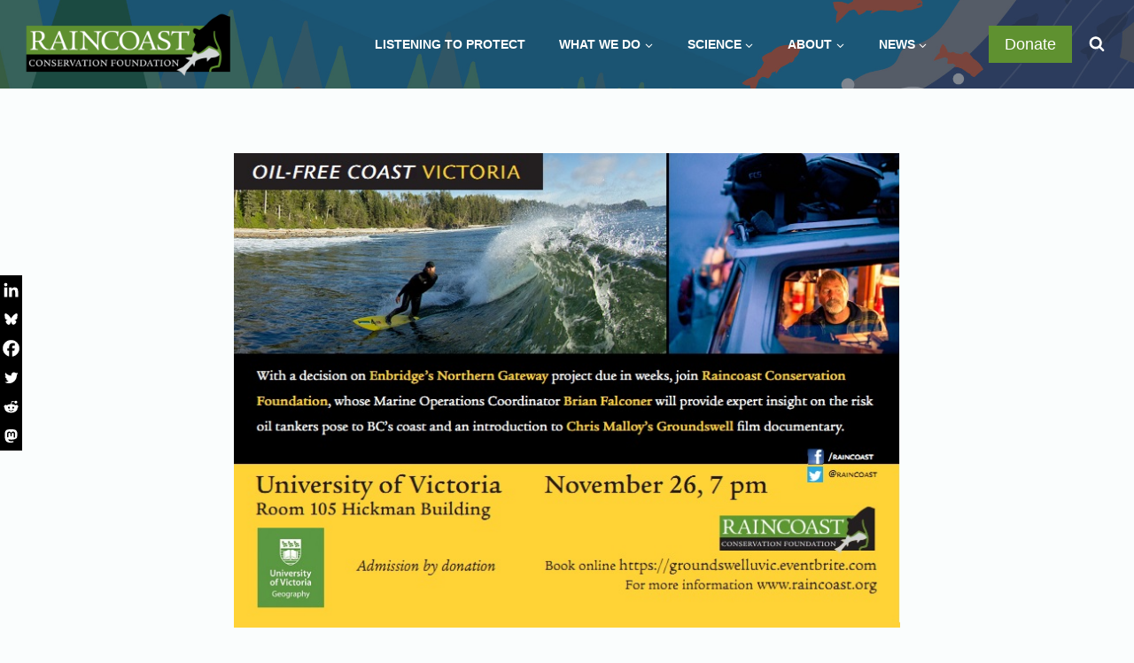

--- FILE ---
content_type: text/html; charset=UTF-8
request_url: https://www.raincoast.org/2013/11/groundswell-does-another-lap-of-southern-bc/
body_size: 40353
content:
<!doctype html><html lang="en" class="no-js" itemtype="https://schema.org/Blog" itemscope><head><script data-no-optimize="1">var litespeed_docref=sessionStorage.getItem("litespeed_docref");litespeed_docref&&(Object.defineProperty(document,"referrer",{get:function(){return litespeed_docref}}),sessionStorage.removeItem("litespeed_docref"));</script> <meta charset="UTF-8"><meta name="viewport" content="width=device-width, initial-scale=1, minimum-scale=1"><title>GROUNDSWELL does another lap of southern BC! | Raincoast</title><link rel="canonical" href="https://www.raincoast.org/2013/11/groundswell-does-another-lap-of-southern-bc/" /><meta name="description" content="With a decision on Enbridge’s Northern Gateway project due in weeks, now is a critical time to rally for our coast…" /><meta property="og:type" content="article" /><meta property="og:locale" content="en_GB" /><meta property="og:site_name" content="Raincoast" /><meta property="og:title" content="GROUNDSWELL does another lap of southern BC! | Raincoast" /><meta property="og:description" content="With a decision on Enbridge’s Northern Gateway project due in weeks, now is a critical time to rally for our coast…" /><meta property="og:url" content="https://www.raincoast.org/2013/11/groundswell-does-another-lap-of-southern-bc/" /><meta property="og:image" content="https://www.raincoast.org/wp-content/uploads/2013/00/vic-paint1.jpg" /><meta property="og:image:width" content="761" /><meta property="og:image:height" content="542" /><meta property="og:image:alt" content="A flyer for the oil free coast victoria." /><meta property="og:image" content="https://www.raincoast.org/wp-content/uploads/2013/00/vic-paint.jpg" /><meta property="article:published_time" content="2013-11-23T00:58:00+00:00" /><meta property="article:modified_time" content="2024-07-08T18:36:23+00:00" /><meta name="twitter:card" content="summary_large_image" /><meta name="twitter:site" content="@raincoast" /><meta name="twitter:title" content="GROUNDSWELL does another lap of southern BC! | Raincoast" /><meta name="twitter:description" content="With a decision on Enbridge’s Northern Gateway project due in weeks, now is a critical time to rally for our coast…" /><meta name="twitter:image" content="https://www.raincoast.org/wp-content/uploads/2013/00/vic-paint1.jpg" /><meta name="twitter:image:alt" content="A flyer for the oil free coast victoria." /> <script type="application/ld+json">{"@context":"https://schema.org","@graph":[{"@type":"WebSite","@id":"https://www.raincoast.org/#/schema/WebSite","url":"https://www.raincoast.org/","name":"Raincoast","description":"Investigate. Inform. Inspire.","inLanguage":"en","potentialAction":{"@type":"SearchAction","target":{"@type":"EntryPoint","urlTemplate":"https://www.raincoast.org/search/{search_term_string}/"},"query-input":"required name=search_term_string"},"publisher":{"@type":"Organization","@id":"https://www.raincoast.org/#/schema/Organization","name":"Raincoast","url":"https://www.raincoast.org/","sameAs":["https://www.facebook.com/Raincoast","https://twitter.com/raincoast","https://www.instagram.com/raincoastconservation/"],"logo":{"@type":"ImageObject","url":"https://www.raincoast.org/wp-content/uploads/2017/03/raincoast-logo.png","contentUrl":"https://www.raincoast.org/wp-content/uploads/2017/03/raincoast-logo.png","width":1200,"height":400}}},{"@type":"WebPage","@id":"https://www.raincoast.org/2013/11/groundswell-does-another-lap-of-southern-bc/","url":"https://www.raincoast.org/2013/11/groundswell-does-another-lap-of-southern-bc/","name":"GROUNDSWELL does another lap of southern BC! | Raincoast","description":"With a decision on Enbridge’s Northern Gateway project due in weeks, now is a critical time to rally for our coast…","inLanguage":"en","isPartOf":{"@id":"https://www.raincoast.org/#/schema/WebSite"},"breadcrumb":{"@type":"BreadcrumbList","@id":"https://www.raincoast.org/#/schema/BreadcrumbList","itemListElement":[{"@type":"ListItem","position":1,"item":"https://www.raincoast.org/","name":"Raincoast"},{"@type":"ListItem","position":2,"item":"https://www.raincoast.org/section/events/","name":"Events"},{"@type":"ListItem","position":3,"name":"GROUNDSWELL does another lap of southern BC!"}]},"potentialAction":{"@type":"ReadAction","target":"https://www.raincoast.org/2013/11/groundswell-does-another-lap-of-southern-bc/"},"datePublished":"2013-11-23T00:58:00+00:00","dateModified":"2024-07-08T18:36:23+00:00","author":{"@type":"Person","@id":"https://www.raincoast.org/#/schema/Person/89586a9c60f3d42bd659a80e5fd3e799","name":"Raincoast","description":"Raincoast is a team of conservationists and scientists empowered by our research to safeguard the lands, waters and wildlife of coastal British Columbia. Read more about Raincoast."}}]}</script> <link rel='dns-prefetch' href='//maxcdn.bootstrapcdn.com' /><link rel="alternate" type="application/rss+xml" title="Raincoast &raquo; Feed" href="https://www.raincoast.org/feed/" /><link rel="alternate" type="application/rss+xml" title="Raincoast &raquo; Comments Feed" href="https://www.raincoast.org/comments/feed/" /><link rel="alternate" type="text/calendar" title="Raincoast &raquo; iCal Feed" href="https://www.raincoast.org/events/?ical=1" /> <script type="litespeed/javascript">document.documentElement.classList.remove('no-js')</script> <link rel="alternate" type="application/rss+xml" title="Raincoast &raquo; GROUNDSWELL does another lap of southern BC! Comments Feed" href="https://www.raincoast.org/2013/11/groundswell-does-another-lap-of-southern-bc/feed/" /><link rel="alternate" title="oEmbed (JSON)" type="application/json+oembed" href="https://www.raincoast.org/wp-json/oembed/1.0/embed?url=https%3A%2F%2Fwww.raincoast.org%2F2013%2F11%2Fgroundswell-does-another-lap-of-southern-bc%2F" /><link rel="alternate" title="oEmbed (XML)" type="text/xml+oembed" href="https://www.raincoast.org/wp-json/oembed/1.0/embed?url=https%3A%2F%2Fwww.raincoast.org%2F2013%2F11%2Fgroundswell-does-another-lap-of-southern-bc%2F&#038;format=xml" /><style id='wp-img-auto-sizes-contain-inline-css'>img:is([sizes=auto i],[sizes^="auto," i]){contain-intrinsic-size:3000px 1500px}
/*# sourceURL=wp-img-auto-sizes-contain-inline-css */</style><link data-optimized="2" rel="stylesheet" href="https://www.raincoast.org/wp-content/litespeed/css/4336c439461c52e5331dc2b4ce6d2017.css?ver=fc573" /><style id='kadence-conversions-90440-inline-css'>.kadence-conversion-wrap.kadence-conversion-90440 .kadence-conversion{background-color:rgba(255,255,255,0.2);}.kadence-conversion-wrap.kadence-conversion-90440 .kadence-conversion-inner{padding-top:5px;padding-right:5px;padding-bottom:5px;padding-left:5px;}
/*# sourceURL=kadence-conversions-90440-inline-css */</style><style id='wp-block-heading-inline-css'>h1:where(.wp-block-heading).has-background,h2:where(.wp-block-heading).has-background,h3:where(.wp-block-heading).has-background,h4:where(.wp-block-heading).has-background,h5:where(.wp-block-heading).has-background,h6:where(.wp-block-heading).has-background{padding:1.25em 2.375em}h1.has-text-align-left[style*=writing-mode]:where([style*=vertical-lr]),h1.has-text-align-right[style*=writing-mode]:where([style*=vertical-rl]),h2.has-text-align-left[style*=writing-mode]:where([style*=vertical-lr]),h2.has-text-align-right[style*=writing-mode]:where([style*=vertical-rl]),h3.has-text-align-left[style*=writing-mode]:where([style*=vertical-lr]),h3.has-text-align-right[style*=writing-mode]:where([style*=vertical-rl]),h4.has-text-align-left[style*=writing-mode]:where([style*=vertical-lr]),h4.has-text-align-right[style*=writing-mode]:where([style*=vertical-rl]),h5.has-text-align-left[style*=writing-mode]:where([style*=vertical-lr]),h5.has-text-align-right[style*=writing-mode]:where([style*=vertical-rl]),h6.has-text-align-left[style*=writing-mode]:where([style*=vertical-lr]),h6.has-text-align-right[style*=writing-mode]:where([style*=vertical-rl]){rotate:180deg}
/*# sourceURL=https://www.raincoast.org/wp-includes/blocks/heading/style.min.css */</style><style id='wp-block-post-navigation-link-inline-css'>.wp-block-post-navigation-link .wp-block-post-navigation-link__arrow-previous{display:inline-block;margin-right:1ch}.wp-block-post-navigation-link .wp-block-post-navigation-link__arrow-previous:not(.is-arrow-chevron){transform:scaleX(1)}.wp-block-post-navigation-link .wp-block-post-navigation-link__arrow-next{display:inline-block;margin-left:1ch}.wp-block-post-navigation-link .wp-block-post-navigation-link__arrow-next:not(.is-arrow-chevron){transform:scaleX(1)}.wp-block-post-navigation-link.has-text-align-left[style*="writing-mode: vertical-lr"],.wp-block-post-navigation-link.has-text-align-right[style*="writing-mode: vertical-rl"]{rotate:180deg}
/*# sourceURL=https://www.raincoast.org/wp-includes/blocks/post-navigation-link/style.min.css */</style><style id='wp-block-paragraph-inline-css'>.is-small-text{font-size:.875em}.is-regular-text{font-size:1em}.is-large-text{font-size:2.25em}.is-larger-text{font-size:3em}.has-drop-cap:not(:focus):first-letter{float:left;font-size:8.4em;font-style:normal;font-weight:100;line-height:.68;margin:.05em .1em 0 0;text-transform:uppercase}body.rtl .has-drop-cap:not(:focus):first-letter{float:none;margin-left:.1em}p.has-drop-cap.has-background{overflow:hidden}:root :where(p.has-background){padding:1.25em 2.375em}:where(p.has-text-color:not(.has-link-color)) a{color:inherit}p.has-text-align-left[style*="writing-mode:vertical-lr"],p.has-text-align-right[style*="writing-mode:vertical-rl"]{rotate:180deg}
/*# sourceURL=https://www.raincoast.org/wp-includes/blocks/paragraph/style.min.css */</style><style id='global-styles-inline-css'>:root{--wp--preset--aspect-ratio--square: 1;--wp--preset--aspect-ratio--4-3: 4/3;--wp--preset--aspect-ratio--3-4: 3/4;--wp--preset--aspect-ratio--3-2: 3/2;--wp--preset--aspect-ratio--2-3: 2/3;--wp--preset--aspect-ratio--16-9: 16/9;--wp--preset--aspect-ratio--9-16: 9/16;--wp--preset--color--black: #000000;--wp--preset--color--cyan-bluish-gray: #abb8c3;--wp--preset--color--white: #ffffff;--wp--preset--color--pale-pink: #f78da7;--wp--preset--color--vivid-red: #cf2e2e;--wp--preset--color--luminous-vivid-orange: #ff6900;--wp--preset--color--luminous-vivid-amber: #fcb900;--wp--preset--color--light-green-cyan: #7bdcb5;--wp--preset--color--vivid-green-cyan: #00d084;--wp--preset--color--pale-cyan-blue: #8ed1fc;--wp--preset--color--vivid-cyan-blue: #0693e3;--wp--preset--color--vivid-purple: #9b51e0;--wp--preset--color--theme-palette-1: var(--global-palette1);--wp--preset--color--theme-palette-2: var(--global-palette2);--wp--preset--color--theme-palette-3: var(--global-palette3);--wp--preset--color--theme-palette-4: var(--global-palette4);--wp--preset--color--theme-palette-5: var(--global-palette5);--wp--preset--color--theme-palette-6: var(--global-palette6);--wp--preset--color--theme-palette-7: var(--global-palette7);--wp--preset--color--theme-palette-8: var(--global-palette8);--wp--preset--color--theme-palette-9: var(--global-palette9);--wp--preset--color--theme-palette-10: var(--global-palette10);--wp--preset--color--theme-palette-11: var(--global-palette11);--wp--preset--color--theme-palette-12: var(--global-palette12);--wp--preset--color--theme-palette-13: var(--global-palette13);--wp--preset--color--theme-palette-14: var(--global-palette14);--wp--preset--color--theme-palette-15: var(--global-palette15);--wp--preset--gradient--vivid-cyan-blue-to-vivid-purple: linear-gradient(135deg,rgb(6,147,227) 0%,rgb(155,81,224) 100%);--wp--preset--gradient--light-green-cyan-to-vivid-green-cyan: linear-gradient(135deg,rgb(122,220,180) 0%,rgb(0,208,130) 100%);--wp--preset--gradient--luminous-vivid-amber-to-luminous-vivid-orange: linear-gradient(135deg,rgb(252,185,0) 0%,rgb(255,105,0) 100%);--wp--preset--gradient--luminous-vivid-orange-to-vivid-red: linear-gradient(135deg,rgb(255,105,0) 0%,rgb(207,46,46) 100%);--wp--preset--gradient--very-light-gray-to-cyan-bluish-gray: linear-gradient(135deg,rgb(238,238,238) 0%,rgb(169,184,195) 100%);--wp--preset--gradient--cool-to-warm-spectrum: linear-gradient(135deg,rgb(74,234,220) 0%,rgb(151,120,209) 20%,rgb(207,42,186) 40%,rgb(238,44,130) 60%,rgb(251,105,98) 80%,rgb(254,248,76) 100%);--wp--preset--gradient--blush-light-purple: linear-gradient(135deg,rgb(255,206,236) 0%,rgb(152,150,240) 100%);--wp--preset--gradient--blush-bordeaux: linear-gradient(135deg,rgb(254,205,165) 0%,rgb(254,45,45) 50%,rgb(107,0,62) 100%);--wp--preset--gradient--luminous-dusk: linear-gradient(135deg,rgb(255,203,112) 0%,rgb(199,81,192) 50%,rgb(65,88,208) 100%);--wp--preset--gradient--pale-ocean: linear-gradient(135deg,rgb(255,245,203) 0%,rgb(182,227,212) 50%,rgb(51,167,181) 100%);--wp--preset--gradient--electric-grass: linear-gradient(135deg,rgb(202,248,128) 0%,rgb(113,206,126) 100%);--wp--preset--gradient--midnight: linear-gradient(135deg,rgb(2,3,129) 0%,rgb(40,116,252) 100%);--wp--preset--font-size--small: var(--global-font-size-small);--wp--preset--font-size--medium: var(--global-font-size-medium);--wp--preset--font-size--large: var(--global-font-size-large);--wp--preset--font-size--x-large: 42px;--wp--preset--font-size--larger: var(--global-font-size-larger);--wp--preset--font-size--xxlarge: var(--global-font-size-xxlarge);--wp--preset--spacing--20: 0.44rem;--wp--preset--spacing--30: 0.67rem;--wp--preset--spacing--40: 1rem;--wp--preset--spacing--50: 1.5rem;--wp--preset--spacing--60: 2.25rem;--wp--preset--spacing--70: 3.38rem;--wp--preset--spacing--80: 5.06rem;--wp--preset--shadow--natural: 6px 6px 9px rgba(0, 0, 0, 0.2);--wp--preset--shadow--deep: 12px 12px 50px rgba(0, 0, 0, 0.4);--wp--preset--shadow--sharp: 6px 6px 0px rgba(0, 0, 0, 0.2);--wp--preset--shadow--outlined: 6px 6px 0px -3px rgb(255, 255, 255), 6px 6px rgb(0, 0, 0);--wp--preset--shadow--crisp: 6px 6px 0px rgb(0, 0, 0);}:where(.is-layout-flex){gap: 0.5em;}:where(.is-layout-grid){gap: 0.5em;}body .is-layout-flex{display: flex;}.is-layout-flex{flex-wrap: wrap;align-items: center;}.is-layout-flex > :is(*, div){margin: 0;}body .is-layout-grid{display: grid;}.is-layout-grid > :is(*, div){margin: 0;}:where(.wp-block-columns.is-layout-flex){gap: 2em;}:where(.wp-block-columns.is-layout-grid){gap: 2em;}:where(.wp-block-post-template.is-layout-flex){gap: 1.25em;}:where(.wp-block-post-template.is-layout-grid){gap: 1.25em;}.has-black-color{color: var(--wp--preset--color--black) !important;}.has-cyan-bluish-gray-color{color: var(--wp--preset--color--cyan-bluish-gray) !important;}.has-white-color{color: var(--wp--preset--color--white) !important;}.has-pale-pink-color{color: var(--wp--preset--color--pale-pink) !important;}.has-vivid-red-color{color: var(--wp--preset--color--vivid-red) !important;}.has-luminous-vivid-orange-color{color: var(--wp--preset--color--luminous-vivid-orange) !important;}.has-luminous-vivid-amber-color{color: var(--wp--preset--color--luminous-vivid-amber) !important;}.has-light-green-cyan-color{color: var(--wp--preset--color--light-green-cyan) !important;}.has-vivid-green-cyan-color{color: var(--wp--preset--color--vivid-green-cyan) !important;}.has-pale-cyan-blue-color{color: var(--wp--preset--color--pale-cyan-blue) !important;}.has-vivid-cyan-blue-color{color: var(--wp--preset--color--vivid-cyan-blue) !important;}.has-vivid-purple-color{color: var(--wp--preset--color--vivid-purple) !important;}.has-black-background-color{background-color: var(--wp--preset--color--black) !important;}.has-cyan-bluish-gray-background-color{background-color: var(--wp--preset--color--cyan-bluish-gray) !important;}.has-white-background-color{background-color: var(--wp--preset--color--white) !important;}.has-pale-pink-background-color{background-color: var(--wp--preset--color--pale-pink) !important;}.has-vivid-red-background-color{background-color: var(--wp--preset--color--vivid-red) !important;}.has-luminous-vivid-orange-background-color{background-color: var(--wp--preset--color--luminous-vivid-orange) !important;}.has-luminous-vivid-amber-background-color{background-color: var(--wp--preset--color--luminous-vivid-amber) !important;}.has-light-green-cyan-background-color{background-color: var(--wp--preset--color--light-green-cyan) !important;}.has-vivid-green-cyan-background-color{background-color: var(--wp--preset--color--vivid-green-cyan) !important;}.has-pale-cyan-blue-background-color{background-color: var(--wp--preset--color--pale-cyan-blue) !important;}.has-vivid-cyan-blue-background-color{background-color: var(--wp--preset--color--vivid-cyan-blue) !important;}.has-vivid-purple-background-color{background-color: var(--wp--preset--color--vivid-purple) !important;}.has-black-border-color{border-color: var(--wp--preset--color--black) !important;}.has-cyan-bluish-gray-border-color{border-color: var(--wp--preset--color--cyan-bluish-gray) !important;}.has-white-border-color{border-color: var(--wp--preset--color--white) !important;}.has-pale-pink-border-color{border-color: var(--wp--preset--color--pale-pink) !important;}.has-vivid-red-border-color{border-color: var(--wp--preset--color--vivid-red) !important;}.has-luminous-vivid-orange-border-color{border-color: var(--wp--preset--color--luminous-vivid-orange) !important;}.has-luminous-vivid-amber-border-color{border-color: var(--wp--preset--color--luminous-vivid-amber) !important;}.has-light-green-cyan-border-color{border-color: var(--wp--preset--color--light-green-cyan) !important;}.has-vivid-green-cyan-border-color{border-color: var(--wp--preset--color--vivid-green-cyan) !important;}.has-pale-cyan-blue-border-color{border-color: var(--wp--preset--color--pale-cyan-blue) !important;}.has-vivid-cyan-blue-border-color{border-color: var(--wp--preset--color--vivid-cyan-blue) !important;}.has-vivid-purple-border-color{border-color: var(--wp--preset--color--vivid-purple) !important;}.has-vivid-cyan-blue-to-vivid-purple-gradient-background{background: var(--wp--preset--gradient--vivid-cyan-blue-to-vivid-purple) !important;}.has-light-green-cyan-to-vivid-green-cyan-gradient-background{background: var(--wp--preset--gradient--light-green-cyan-to-vivid-green-cyan) !important;}.has-luminous-vivid-amber-to-luminous-vivid-orange-gradient-background{background: var(--wp--preset--gradient--luminous-vivid-amber-to-luminous-vivid-orange) !important;}.has-luminous-vivid-orange-to-vivid-red-gradient-background{background: var(--wp--preset--gradient--luminous-vivid-orange-to-vivid-red) !important;}.has-very-light-gray-to-cyan-bluish-gray-gradient-background{background: var(--wp--preset--gradient--very-light-gray-to-cyan-bluish-gray) !important;}.has-cool-to-warm-spectrum-gradient-background{background: var(--wp--preset--gradient--cool-to-warm-spectrum) !important;}.has-blush-light-purple-gradient-background{background: var(--wp--preset--gradient--blush-light-purple) !important;}.has-blush-bordeaux-gradient-background{background: var(--wp--preset--gradient--blush-bordeaux) !important;}.has-luminous-dusk-gradient-background{background: var(--wp--preset--gradient--luminous-dusk) !important;}.has-pale-ocean-gradient-background{background: var(--wp--preset--gradient--pale-ocean) !important;}.has-electric-grass-gradient-background{background: var(--wp--preset--gradient--electric-grass) !important;}.has-midnight-gradient-background{background: var(--wp--preset--gradient--midnight) !important;}.has-small-font-size{font-size: var(--wp--preset--font-size--small) !important;}.has-medium-font-size{font-size: var(--wp--preset--font-size--medium) !important;}.has-large-font-size{font-size: var(--wp--preset--font-size--large) !important;}.has-x-large-font-size{font-size: var(--wp--preset--font-size--x-large) !important;}
/*# sourceURL=global-styles-inline-css */</style><style id='classic-theme-styles-inline-css'>/*! This file is auto-generated */
.wp-block-button__link{color:#fff;background-color:#32373c;border-radius:9999px;box-shadow:none;text-decoration:none;padding:calc(.667em + 2px) calc(1.333em + 2px);font-size:1.125em}.wp-block-file__button{background:#32373c;color:#fff;text-decoration:none}
/*# sourceURL=/wp-includes/css/classic-themes.min.css */</style><link rel='stylesheet' id='dkts_stylesheet-css' href='https://maxcdn.bootstrapcdn.com/font-awesome/4.4.0/css/font-awesome.min.css?ver=6.9' media='all' /><style id='wpxpo-global-style-inline-css'>:root { --preset-color1: #037fff --preset-color2: #026fe0 --preset-color3: #071323 --preset-color4: #132133 --preset-color5: #34495e --preset-color6: #787676 --preset-color7: #f0f2f3 --preset-color8: #f8f9fa --preset-color9: #ffffff }
/*# sourceURL=wpxpo-global-style-inline-css */</style><style id='ultp-preset-colors-style-inline-css'>:root { --postx_preset_Base_1_color: #f4f4ff; --postx_preset_Base_2_color: #dddff8; --postx_preset_Base_3_color: #B4B4D6; --postx_preset_Primary_color: #3323f0; --postx_preset_Secondary_color: #4a5fff; --postx_preset_Tertiary_color: #FFFFFF; --postx_preset_Contrast_3_color: #545472; --postx_preset_Contrast_2_color: #262657; --postx_preset_Contrast_1_color: #10102e; --postx_preset_Over_Primary_color: #ffffff;  }
/*# sourceURL=ultp-preset-colors-style-inline-css */</style><style id='ultp-preset-gradient-style-inline-css'>:root { --postx_preset_Primary_to_Secondary_to_Right_gradient: linear-gradient(90deg, var(--postx_preset_Primary_color) 0%, var(--postx_preset_Secondary_color) 100%); --postx_preset_Primary_to_Secondary_to_Bottom_gradient: linear-gradient(180deg, var(--postx_preset_Primary_color) 0%, var(--postx_preset_Secondary_color) 100%); --postx_preset_Secondary_to_Primary_to_Right_gradient: linear-gradient(90deg, var(--postx_preset_Secondary_color) 0%, var(--postx_preset_Primary_color) 100%); --postx_preset_Secondary_to_Primary_to_Bottom_gradient: linear-gradient(180deg, var(--postx_preset_Secondary_color) 0%, var(--postx_preset_Primary_color) 100%); --postx_preset_Cold_Evening_gradient: linear-gradient(0deg, rgb(12, 52, 131) 0%, rgb(162, 182, 223) 100%, rgb(107, 140, 206) 100%, rgb(162, 182, 223) 100%); --postx_preset_Purple_Division_gradient: linear-gradient(0deg, rgb(112, 40, 228) 0%, rgb(229, 178, 202) 100%); --postx_preset_Over_Sun_gradient: linear-gradient(60deg, rgb(171, 236, 214) 0%, rgb(251, 237, 150) 100%); --postx_preset_Morning_Salad_gradient: linear-gradient(-255deg, rgb(183, 248, 219) 0%, rgb(80, 167, 194) 100%); --postx_preset_Fabled_Sunset_gradient: linear-gradient(-270deg, rgb(35, 21, 87) 0%, rgb(68, 16, 122) 29%, rgb(255, 19, 97) 67%, rgb(255, 248, 0) 100%);  }
/*# sourceURL=ultp-preset-gradient-style-inline-css */</style><style id='ultp-preset-typo-style-inline-css'>@import url('https://fonts.googleapis.com/css?family=Roboto:100,100i,300,300i,400,400i,500,500i,700,700i,900,900i'); :root { --postx_preset_Heading_typo_font_family: Roboto; --postx_preset_Heading_typo_font_family_type: sans-serif; --postx_preset_Heading_typo_font_weight: 600; --postx_preset_Heading_typo_text_transform: capitalize; --postx_preset_Body_and_Others_typo_font_family: Roboto; --postx_preset_Body_and_Others_typo_font_family_type: sans-serif; --postx_preset_Body_and_Others_typo_font_weight: 400; --postx_preset_Body_and_Others_typo_text_transform: lowercase; --postx_preset_body_typo_font_size_lg: 16px; --postx_preset_paragraph_1_typo_font_size_lg: 12px; --postx_preset_paragraph_2_typo_font_size_lg: 12px; --postx_preset_paragraph_3_typo_font_size_lg: 12px; --postx_preset_heading_h1_typo_font_size_lg: 42px; --postx_preset_heading_h2_typo_font_size_lg: 36px; --postx_preset_heading_h3_typo_font_size_lg: 30px; --postx_preset_heading_h4_typo_font_size_lg: 24px; --postx_preset_heading_h5_typo_font_size_lg: 20px; --postx_preset_heading_h6_typo_font_size_lg: 16px; }
/*# sourceURL=ultp-preset-typo-style-inline-css */</style><style id='kadence-global-inline-css'>/* Kadence Base CSS */
:root{--global-palette1:#87cc46;--global-palette2:#5f9130;--global-palette3:#000000;--global-palette4:#0d1e80;--global-palette5:#2d3748;--global-palette6:#061ead;--global-palette7:#f5f6f4;--global-palette8:#fafafe;--global-palette9:#ffffff;--global-palette10:oklch(from var(--global-palette1) calc(l + 0.10 * (1 - l)) calc(c * 1.00) calc(h + 180) / 100%);--global-palette11:#13612e;--global-palette12:#1159af;--global-palette13:#b82105;--global-palette14:#f7630c;--global-palette15:#f5a524;--global-palette9rgb:255, 255, 255;--global-palette-highlight:var(--global-palette6);--global-palette-highlight-alt:var(--global-palette2);--global-palette-highlight-alt2:var(--global-palette9);--global-palette-btn-bg:var(--global-palette2);--global-palette-btn-bg-hover:var(--global-palette4);--global-palette-btn:var(--global-palette9);--global-palette-btn-hover:var(--global-palette8);--global-palette-btn-sec-bg:var(--global-palette7);--global-palette-btn-sec-bg-hover:var(--global-palette2);--global-palette-btn-sec:var(--global-palette3);--global-palette-btn-sec-hover:var(--global-palette9);--global-body-font-family:Karla, sans-serif;--global-heading-font-family:Merriweather, serif;--global-primary-nav-font-family:Karla, sans-serif;--global-fallback-font:sans-serif;--global-display-fallback-font:sans-serif;--global-content-width:1400px;--global-content-wide-width:calc(1400px + 230px);--global-content-narrow-width:800px;--global-content-edge-padding:1.5rem;--global-content-boxed-padding:2rem;--global-calc-content-width:calc(1400px - var(--global-content-edge-padding) - var(--global-content-edge-padding) );--wp--style--global--content-size:var(--global-calc-content-width);}.wp-site-blocks{--global-vw:calc( 100vw - ( 0.5 * var(--scrollbar-offset)));}body{background:var(--global-palette8);}body, input, select, optgroup, textarea{font-style:normal;font-weight:normal;font-size:18px;line-height:1.65;font-family:var(--global-body-font-family);color:var(--global-palette3);}.content-bg, body.content-style-unboxed .site{background:var(--global-palette9);}h1,h2,h3,h4,h5,h6{font-family:var(--global-heading-font-family);}h1{font-style:normal;font-weight:700;font-size:34px;line-height:1.2;color:var(--global-palette3);}h2{font-style:normal;font-weight:700;font-size:28px;line-height:1.2;color:var(--global-palette3);}h3{font-style:normal;font-weight:700;font-size:24px;line-height:1.2;color:var(--global-palette3);}h4{font-style:normal;font-weight:700;font-size:20px;line-height:1.2;color:var(--global-palette5);}h5{font-style:normal;font-weight:600;font-size:18px;line-height:1.2;font-family:'Source Sans Pro', sans-serif;color:var(--global-palette5);}h6{font-style:normal;font-weight:300;font-size:16px;line-height:1.2;font-family:'Source Sans Pro', sans-serif;text-transform:uppercase;color:var(--global-palette5);}.entry-hero .kadence-breadcrumbs{max-width:1400px;}.site-container, .site-header-row-layout-contained, .site-footer-row-layout-contained, .entry-hero-layout-contained, .comments-area, .alignfull > .wp-block-cover__inner-container, .alignwide > .wp-block-cover__inner-container{max-width:var(--global-content-width);}.content-width-narrow .content-container.site-container, .content-width-narrow .hero-container.site-container{max-width:var(--global-content-narrow-width);}@media all and (min-width: 1630px){.wp-site-blocks .content-container  .alignwide{margin-left:-115px;margin-right:-115px;width:unset;max-width:unset;}}@media all and (min-width: 1060px){.content-width-narrow .wp-site-blocks .content-container .alignwide{margin-left:-130px;margin-right:-130px;width:unset;max-width:unset;}}.content-style-boxed .wp-site-blocks .entry-content .alignwide{margin-left:calc( -1 * var( --global-content-boxed-padding ) );margin-right:calc( -1 * var( --global-content-boxed-padding ) );}.content-area{margin-top:5rem;margin-bottom:5rem;}@media all and (max-width: 1024px){.content-area{margin-top:3rem;margin-bottom:3rem;}}@media all and (max-width: 767px){.content-area{margin-top:2rem;margin-bottom:2rem;}}@media all and (max-width: 1024px){:root{--global-content-boxed-padding:1.5rem;}}@media all and (max-width: 767px){:root{--global-content-boxed-padding:1.5rem;}}.entry-content-wrap{padding:2rem;}@media all and (max-width: 1024px){.entry-content-wrap{padding:1.5rem;}}@media all and (max-width: 767px){.entry-content-wrap{padding:1.5rem;}}.entry.single-entry{box-shadow:0px 0px 0px 0px rgba(0,0,0,0.05);border-radius:0px 0px 0px 0px;}.entry.loop-entry{border-radius:0px 0px 0px 0px;box-shadow:0px 0px 0px 0px rgba(0,0,0,0.05);}.loop-entry .entry-content-wrap{padding:1rem;}@media all and (max-width: 1024px){.loop-entry .entry-content-wrap{padding:2rem;}}@media all and (max-width: 767px){.loop-entry .entry-content-wrap{padding:1.5rem;}}button, .button, .wp-block-button__link, input[type="button"], input[type="reset"], input[type="submit"], .fl-button, .elementor-button-wrapper .elementor-button, .wc-block-components-checkout-place-order-button, .wc-block-cart__submit{border-radius:0px;box-shadow:0px 0px 0px 0px rgba(0,0,0,0);}button:hover, button:focus, button:active, .button:hover, .button:focus, .button:active, .wp-block-button__link:hover, .wp-block-button__link:focus, .wp-block-button__link:active, input[type="button"]:hover, input[type="button"]:focus, input[type="button"]:active, input[type="reset"]:hover, input[type="reset"]:focus, input[type="reset"]:active, input[type="submit"]:hover, input[type="submit"]:focus, input[type="submit"]:active, .elementor-button-wrapper .elementor-button:hover, .elementor-button-wrapper .elementor-button:focus, .elementor-button-wrapper .elementor-button:active, .wc-block-cart__submit:hover{box-shadow:0px 0px 0px 0px rgba(0,0,0,0.1);}.kb-button.kb-btn-global-outline.kb-btn-global-inherit{padding-top:calc(px - 2px);padding-right:calc(px - 2px);padding-bottom:calc(px - 2px);padding-left:calc(px - 2px);}@media all and (min-width: 1025px){.transparent-header .entry-hero .entry-hero-container-inner{padding-top:100px;}}@media all and (max-width: 1024px){.mobile-transparent-header .entry-hero .entry-hero-container-inner{padding-top:100px;}}@media all and (max-width: 767px){.mobile-transparent-header .entry-hero .entry-hero-container-inner{padding-top:100px;}}#kt-scroll-up-reader, #kt-scroll-up{border-radius:0px 0px 0px 0px;bottom:30px;font-size:1.2em;padding:0.4em 0.4em 0.4em 0.4em;}#kt-scroll-up-reader.scroll-up-side-right, #kt-scroll-up.scroll-up-side-right{right:30px;}#kt-scroll-up-reader.scroll-up-side-left, #kt-scroll-up.scroll-up-side-left{left:30px;}body.single{background:#fafdfd;}body.single .content-bg, body.content-style-unboxed.single .site{background:#fafdfd;}.post-title .entry-meta{font-style:normal;}.entry-hero.post-hero-section .entry-header{min-height:200px;}.loop-entry.type-post .entry-taxonomies, .loop-entry.type-post .entry-taxonomies a{color:var(--global-palette2);}.loop-entry.type-post .entry-taxonomies .category-style-pill a{background:var(--global-palette2);}.loop-entry.type-post .entry-taxonomies a:hover{color:var(--global-palette6);}.loop-entry.type-post .entry-taxonomies .category-style-pill a:hover{background:var(--global-palette6);}.loop-entry.type-post .entry-meta{font-style:normal;font-size:13px;}
/* Kadence Header CSS */
@media all and (max-width: 1024px){.mobile-transparent-header #masthead{position:absolute;left:0px;right:0px;z-index:100;}.kadence-scrollbar-fixer.mobile-transparent-header #masthead{right:var(--scrollbar-offset,0);}.mobile-transparent-header #masthead, .mobile-transparent-header .site-top-header-wrap .site-header-row-container-inner, .mobile-transparent-header .site-main-header-wrap .site-header-row-container-inner, .mobile-transparent-header .site-bottom-header-wrap .site-header-row-container-inner{background:transparent;}.site-header-row-tablet-layout-fullwidth, .site-header-row-tablet-layout-standard{padding:0px;}}@media all and (min-width: 1025px){.transparent-header #masthead{position:absolute;left:0px;right:0px;z-index:100;}.transparent-header.kadence-scrollbar-fixer #masthead{right:var(--scrollbar-offset,0);}.transparent-header #masthead, .transparent-header .site-top-header-wrap .site-header-row-container-inner, .transparent-header .site-main-header-wrap .site-header-row-container-inner, .transparent-header .site-bottom-header-wrap .site-header-row-container-inner{background:transparent;}}.site-branding a.brand img{max-width:240px;}.site-branding a.brand img.svg-logo-image{width:240px;}@media all and (max-width: 767px){.site-branding a.brand img{max-width:180px;}.site-branding a.brand img.svg-logo-image{width:180px;}}.site-branding{padding:0px 0px 0px 0px;}#masthead, #masthead .kadence-sticky-header.item-is-fixed:not(.item-at-start):not(.site-header-row-container):not(.site-main-header-wrap), #masthead .kadence-sticky-header.item-is-fixed:not(.item-at-start) > .site-header-row-container-inner{background:#ffffff;}.site-main-header-inner-wrap{min-height:100px;}#masthead .kadence-sticky-header.item-is-fixed:not(.item-at-start):not(.site-header-row-container):not(.item-hidden-above):not(.site-main-header-wrap), #masthead .kadence-sticky-header.item-is-fixed:not(.item-at-start):not(.item-hidden-above) > .site-header-row-container-inner{background:linear-gradient(135deg,rgb(34,43,58) 0%,var(--global-palette5,#2d3748) 100%);border-bottom:0px solid #fafafa;}.site-main-header-wrap.site-header-row-container.site-header-focus-item.site-header-row-layout-standard.kadence-sticky-header.item-is-fixed.item-is-stuck, .site-header-upper-inner-wrap.kadence-sticky-header.item-is-fixed.item-is-stuck, .site-header-inner-wrap.kadence-sticky-header.item-is-fixed.item-is-stuck, .site-top-header-wrap.site-header-row-container.site-header-focus-item.site-header-row-layout-standard.kadence-sticky-header.item-is-fixed.item-is-stuck, .site-bottom-header-wrap.site-header-row-container.site-header-focus-item.site-header-row-layout-standard.kadence-sticky-header.item-is-fixed.item-is-stuck{box-shadow:0px 0px 0px 0px rgba(0,0,0,0);}#masthead .kadence-sticky-header.item-is-fixed:not(.item-at-start) .header-menu-container > ul > li > a{color:var(--global-palette9);}#masthead .kadence-sticky-header.item-is-fixed:not(.item-at-start) .mobile-toggle-open-container .menu-toggle-open, #masthead .kadence-sticky-header.item-is-fixed:not(.item-at-start) .search-toggle-open-container .search-toggle-open{color:var(--global-palette9);}#masthead .kadence-sticky-header.item-is-fixed:not(.item-at-start) .header-menu-container > ul > li > a:hover{color:#cbcfde;}#masthead .kadence-sticky-header.item-is-fixed:not(.item-at-start) .mobile-toggle-open-container .menu-toggle-open:hover, #masthead .kadence-sticky-header.item-is-fixed:not(.item-at-start) .mobile-toggle-open-container .menu-toggle-open:focus, #masthead .kadence-sticky-header.item-is-fixed:not(.item-at-start) .search-toggle-open-container .search-toggle-open:hover, #masthead .kadence-sticky-header.item-is-fixed:not(.item-at-start) .search-toggle-open-container .search-toggle-open:focus{color:#cbcfde;}#masthead .kadence-sticky-header.item-is-fixed:not(.item-at-start) .header-menu-container > ul > li.current-menu-item > a, #masthead .kadence-sticky-header.item-is-fixed:not(.item-at-start) .header-menu-container > ul > li.current_page_item > a, #masthead .kadence-sticky-header.item-is-fixed:not(.item-at-start) .header-menu-container > ul > li.current_page_parent > a, #masthead .kadence-sticky-header.item-is-fixed:not(.item-at-start) .header-menu-container > ul > li.current_page_ancestor > a{color:var(--global-palette1);}#masthead .kadence-sticky-header.item-is-fixed:not(.item-at-start) .site-branding img{max-width:50px;}.transparent-header .header-navigation .header-menu-container > ul > li.menu-item > a{color:var(--global-palette9);}.mobile-transparent-header .mobile-toggle-open-container .menu-toggle-open, .transparent-header .search-toggle-open-container .search-toggle-open{color:var(--global-palette9);}.transparent-header .header-navigation .header-menu-container > ul > li.menu-item > a:hover{color:#94bc6f;}.mobile-transparent-header .mobile-toggle-open-container .menu-toggle-open:hover, .transparent-header .mobile-toggle-open-container .menu-toggle-open:focus, .transparent-header .search-toggle-open-container .search-toggle-open:hover, .transparent-header .search-toggle-open-container .search-toggle-open:focus{color:#94bc6f;}.transparent-header .header-navigation .header-menu-container > ul > li.menu-item.current-menu-item > a, .transparent-header .header-menu-container > ul > li.menu-item.current_page_item > a{color:var(--global-palette1);}.header-navigation[class*="header-navigation-style-underline"] .header-menu-container.primary-menu-container>ul>li>a:after{width:calc( 100% - 2.75em);}.main-navigation .primary-menu-container > ul > li.menu-item > a{padding-left:calc(2.75em / 2);padding-right:calc(2.75em / 2);padding-top:0.9em;padding-bottom:0.9em;color:var(--global-palette3);}.main-navigation .primary-menu-container > ul > li.menu-item .dropdown-nav-special-toggle{right:calc(2.75em / 2);}.main-navigation .primary-menu-container > ul li.menu-item > a{font-style:normal;font-weight:700;font-size:14px;line-height:1.05;font-family:var(--global-primary-nav-font-family);text-transform:uppercase;}.main-navigation .primary-menu-container > ul > li.menu-item > a:hover{color:var(--global-palette2);}
					.header-navigation[class*="header-navigation-style-underline"] .header-menu-container.primary-menu-container>ul>li.current-menu-ancestor>a:after,
					.header-navigation[class*="header-navigation-style-underline"] .header-menu-container.primary-menu-container>ul>li.current-page-parent>a:after,
					.header-navigation[class*="header-navigation-style-underline"] .header-menu-container.primary-menu-container>ul>li.current-product-ancestor>a:after
				{transform:scale(1, 1) translate(50%, 0);}
					.main-navigation .primary-menu-container > ul > li.menu-item.current-menu-item > a, 
					.main-navigation .primary-menu-container > ul > li.menu-item.current-menu-ancestor > a, 
					.main-navigation .primary-menu-container > ul > li.menu-item.current-page-parent > a,
					.main-navigation .primary-menu-container > ul > li.menu-item.current-product-ancestor > a
				{color:var(--global-palette2);}.header-navigation .header-menu-container ul ul.sub-menu, .header-navigation .header-menu-container ul ul.submenu{background:var(--global-palette3);}.header-navigation .header-menu-container ul ul li.menu-item, .header-menu-container ul.menu > li.kadence-menu-mega-enabled > ul > li.menu-item > a{border-bottom:0px solid rgba(169,15,15,0);border-radius:0px 0px 0px 0px;}.header-navigation .header-menu-container ul ul li.menu-item > a{width:240px;padding-top:1.6em;padding-bottom:1.6em;color:var(--global-palette8);font-size:12px;}.header-navigation .header-menu-container ul ul li.menu-item > a:hover{color:var(--global-palette9);background:var(--global-palette4);border-radius:0px 0px 0px 0px;}.header-navigation .header-menu-container ul ul li.menu-item.current-menu-item > a{color:var(--global-palette9);background:var(--global-palette4);border-radius:0px 0px 0px 0px;}.mobile-toggle-open-container .menu-toggle-open, .mobile-toggle-open-container .menu-toggle-open:focus{color:var(--global-palette3);padding:0.4em 0.6em 0.4em 0.6em;font-size:14px;}.mobile-toggle-open-container .menu-toggle-open.menu-toggle-style-bordered{border:1px solid currentColor;}.mobile-toggle-open-container .menu-toggle-open .menu-toggle-icon{font-size:25px;}.mobile-toggle-open-container .menu-toggle-open:hover, .mobile-toggle-open-container .menu-toggle-open:focus-visible{color:var(--global-palette-highlight);background:var(--global-palette7);}.mobile-navigation ul li{font-size:14px;}.mobile-navigation ul li a{padding-top:1em;padding-bottom:1em;}.mobile-navigation ul li > a, .mobile-navigation ul li.menu-item-has-children > .drawer-nav-drop-wrap{color:var(--global-palette8);}.mobile-navigation ul li > a:hover, .mobile-navigation ul li.menu-item-has-children > .drawer-nav-drop-wrap:hover{background:#161f2e;color:#badf97;}.mobile-navigation ul li.current-menu-item > a, .mobile-navigation ul li.current-menu-item.menu-item-has-children > .drawer-nav-drop-wrap{background:var(--global-palette4);color:var(--global-palette7);}.mobile-navigation ul li.menu-item-has-children .drawer-nav-drop-wrap, .mobile-navigation ul li:not(.menu-item-has-children) a{border-bottom:1px solid rgba(255,255,255,0.1);}.mobile-navigation:not(.drawer-navigation-parent-toggle-true) ul li.menu-item-has-children .drawer-nav-drop-wrap button{border-left:1px solid rgba(255,255,255,0.1);}#mobile-drawer .drawer-inner, #mobile-drawer.popup-drawer-layout-fullwidth.popup-drawer-animation-slice .pop-portion-bg, #mobile-drawer.popup-drawer-layout-fullwidth.popup-drawer-animation-slice.pop-animated.show-drawer .drawer-inner{background:var(--global-palette3);}#mobile-drawer .drawer-header .drawer-toggle{padding:0.6em 0.15em 0.6em 0.15em;font-size:24px;}#main-header .header-button{margin:0px 0px 0px 40px;color:var(--global-palette9);background:var(--global-palette2);box-shadow:0px 0px 0px -7px rgba(0,0,0,0);}#main-header .header-button:hover{background:var(--global-palette5);box-shadow:0px 15px 25px -7px rgba(0,0,0,0.1);}.header-mobile-social-wrap .header-mobile-social-inner-wrap{font-size:1em;gap:0.3em;}.header-mobile-social-wrap .header-mobile-social-inner-wrap .social-button{color:var(--global-palette9);border:2px solid currentColor;border-color:var(--global-palette9);border-radius:3px;}.search-toggle-open-container .search-toggle-open{color:var(--global-palette5);}.search-toggle-open-container .search-toggle-open.search-toggle-style-bordered{border:1px solid currentColor;}.search-toggle-open-container .search-toggle-open .search-toggle-icon{font-size:1em;}.search-toggle-open-container .search-toggle-open:hover, .search-toggle-open-container .search-toggle-open:focus{color:var(--global-palette-highlight);}#search-drawer .drawer-inner{background:rgba(9, 12, 16, 0.97);}
/* Kadence Footer CSS */
#colophon{background:var(--global-palette5);}.site-middle-footer-wrap .site-footer-row-container-inner{font-style:normal;font-size:15px;line-height:1.6;color:#cad6e4;}.site-footer .site-middle-footer-wrap a:where(:not(.button):not(.wp-block-button__link):not(.wp-element-button)){color:var(--global-palette9);}.site-footer .site-middle-footer-wrap a:where(:not(.button):not(.wp-block-button__link):not(.wp-element-button)):hover{color:var(--global-palette1);}.site-middle-footer-inner-wrap{padding-top:20px;padding-bottom:20px;grid-column-gap:30px;grid-row-gap:30px;}.site-middle-footer-inner-wrap .widget{margin-bottom:30px;}.site-middle-footer-inner-wrap .widget-area .widget-title{font-style:normal;font-weight:normal;font-size:15px;font-family:Karla, sans-serif;color:#757e8d;}.site-middle-footer-inner-wrap .site-footer-section:not(:last-child):after{right:calc(-30px / 2);}.site-top-footer-wrap .site-footer-row-container-inner{font-style:normal;font-weight:normal;font-size:14px;font-family:Karla, sans-serif;color:#d7d7e7;}.site-footer .site-top-footer-wrap a:not(.button):not(.wp-block-button__link):not(.wp-element-button){color:var(--global-palette9);}.site-footer .site-top-footer-wrap a:not(.button):not(.wp-block-button__link):not(.wp-element-button):hover{color:#afb5da;}.site-top-footer-inner-wrap{padding-top:60px;padding-bottom:20px;grid-column-gap:30px;grid-row-gap:30px;}.site-top-footer-inner-wrap .widget{margin-bottom:30px;}.site-top-footer-inner-wrap .widget-area .widget-title{font-style:normal;font-weight:normal;font-size:16px;font-family:Karla, sans-serif;color:#d7d7e7;}.site-top-footer-inner-wrap .site-footer-section:not(:last-child):after{right:calc(-30px / 2);}.site-bottom-footer-wrap .site-footer-row-container-inner{font-style:normal;color:#b0baca;}.site-footer .site-bottom-footer-wrap a:where(:not(.button):not(.wp-block-button__link):not(.wp-element-button)){color:#b0baca;}.site-footer .site-bottom-footer-wrap a:where(:not(.button):not(.wp-block-button__link):not(.wp-element-button)):hover{color:var(--global-palette9);}.site-bottom-footer-inner-wrap{padding-top:10px;padding-bottom:100px;grid-column-gap:30px;}.site-bottom-footer-inner-wrap .widget{margin-bottom:30px;}.site-bottom-footer-inner-wrap .site-footer-section:not(:last-child):after{right:calc(-30px / 2);}.footer-social-wrap{margin:0px 0px 0px 0px;}.footer-social-wrap .footer-social-inner-wrap{font-size:1em;gap:0.3em;}.site-footer .site-footer-wrap .site-footer-section .footer-social-wrap .footer-social-inner-wrap .social-button{color:var(--global-palette9);background:var(--global-palette2);border:2px none transparent;border-radius:0px;}.site-footer .site-footer-wrap .site-footer-section .footer-social-wrap .footer-social-inner-wrap .social-button:hover{color:var(--global-palette3);background:var(--global-palette1);}#colophon .footer-html{font-style:normal;font-size:14px;}
/* Kadence Events CSS */
:root{--tec-color-background-events:transparent;--tec-color-text-event-date:var(--global-palette3);--tec-color-text-event-title:var(--global-palette3);--tec-color-text-events-title:var(--global-palette3);--tec-color-background-view-selector-list-item-hover:var(--global-palette7);--tec-color-background-secondary:var(--global-palette8);--tec-color-link-primary:var(--global-palette3);--tec-color-icon-active:var(--global-palette3);--tec-color-day-marker-month:var(--global-palette4);--tec-color-border-active-month-grid-hover:var(--global-palette5);--tec-color-accent-primary:var(--global-palette1);--tec-color-border-default:var(--global-gray-400);}.tribe_events-title .tribe-events-back a{font-style:normal;font-weight:normal;font-size:16px;letter-spacing:2px;font-family:'Courier Prime', monospace;text-transform:uppercase;color:var(--global-palette6);}#primary .tribe-events, #primary .tribe-events-single{--tec-color-background-events-bar-submit-button:#000000;--tec-color-background-events-bar-submit-button-hover:rgba( 0, 0, 0, 0.8);--tec-color-background-events-bar-submit-button-active:rgba( 0, 0, 0, 0.9);--tec-color-background-primary-multiday:rgba( 0, 0, 0, 0.24);--tec-color-background-primary-multiday-hover:rgba( 0, 0, 0, 0.34);--tec-color-background-primary-multiday-active:rgba( 0, 0, 0, 0.34);--tec-color-background-secondary-multiday:rgba( 0, 0, 0, 0.24);--tec-color-background-secondary-multiday-hover:rgba( 0, 0, 0, 0.34);--tec-color-text-day-of-week-month:#555555;}
/* Kadence Pro Header CSS */
.header-navigation-dropdown-direction-left ul ul.submenu, .header-navigation-dropdown-direction-left ul ul.sub-menu{right:0px;left:auto;}.rtl .header-navigation-dropdown-direction-right ul ul.submenu, .rtl .header-navigation-dropdown-direction-right ul ul.sub-menu{left:0px;right:auto;}.header-account-button .nav-drop-title-wrap > .kadence-svg-iconset, .header-account-button > .kadence-svg-iconset{font-size:1.2em;}.site-header-item .header-account-button .nav-drop-title-wrap, .site-header-item .header-account-wrap > .header-account-button{display:flex;align-items:center;}.header-account-style-icon_label .header-account-label{padding-left:5px;}.header-account-style-label_icon .header-account-label{padding-right:5px;}.site-header-item .header-account-wrap .header-account-button{text-decoration:none;box-shadow:none;color:inherit;background:transparent;padding:0.6em 0em 0.6em 0em;}.header-mobile-account-wrap .header-account-button .nav-drop-title-wrap > .kadence-svg-iconset, .header-mobile-account-wrap .header-account-button > .kadence-svg-iconset{font-size:1.2em;}.header-mobile-account-wrap .header-account-button .nav-drop-title-wrap, .header-mobile-account-wrap > .header-account-button{display:flex;align-items:center;}.header-mobile-account-wrap.header-account-style-icon_label .header-account-label{padding-left:5px;}.header-mobile-account-wrap.header-account-style-label_icon .header-account-label{padding-right:5px;}.header-mobile-account-wrap .header-account-button{text-decoration:none;box-shadow:none;color:inherit;background:transparent;padding:0.6em 0em 0.6em 0em;}#login-drawer .drawer-inner .drawer-content{display:flex;justify-content:center;align-items:center;position:absolute;top:0px;bottom:0px;left:0px;right:0px;padding:0px;}#loginform p label{display:block;}#login-drawer #loginform{width:100%;}#login-drawer #loginform input{width:100%;}#login-drawer #loginform input[type="checkbox"]{width:auto;}#login-drawer .drawer-inner .drawer-header{position:relative;z-index:100;}#login-drawer .drawer-content_inner.widget_login_form_inner{padding:2em;width:100%;max-width:350px;border-radius:.25rem;background:var(--global-palette9);color:var(--global-palette4);}#login-drawer .lost_password a{color:var(--global-palette6);}#login-drawer .lost_password, #login-drawer .register-field{text-align:center;}#login-drawer .widget_login_form_inner p{margin-top:1.2em;margin-bottom:0em;}#login-drawer .widget_login_form_inner p:first-child{margin-top:0em;}#login-drawer .widget_login_form_inner label{margin-bottom:0.5em;}#login-drawer hr.register-divider{margin:1.2em 0;border-width:1px;}#login-drawer .register-field{font-size:90%;}@media all and (min-width: 1025px){#login-drawer hr.register-divider.hide-desktop{display:none;}#login-drawer p.register-field.hide-desktop{display:none;}}@media all and (max-width: 1024px){#login-drawer hr.register-divider.hide-mobile{display:none;}#login-drawer p.register-field.hide-mobile{display:none;}}@media all and (max-width: 767px){#login-drawer hr.register-divider.hide-mobile{display:none;}#login-drawer p.register-field.hide-mobile{display:none;}}.tertiary-navigation .tertiary-menu-container > ul > li.menu-item > a{padding-left:calc(1.2em / 2);padding-right:calc(1.2em / 2);padding-top:0.6em;padding-bottom:0.6em;color:var(--global-palette5);}.tertiary-navigation .tertiary-menu-container > ul li.menu-item a{font-style:normal;font-weight:normal;font-size:14px;text-transform:uppercase;}.tertiary-navigation .tertiary-menu-container > ul > li.menu-item > a:hover{color:var(--global-palette-highlight);}.tertiary-navigation .tertiary-menu-container > ul > li.menu-item.current-menu-item > a{color:var(--global-palette3);}.header-navigation[class*="header-navigation-style-underline"] .header-menu-container.tertiary-menu-container>ul>li>a:after{width:calc( 100% - 1.2em);}.quaternary-navigation .quaternary-menu-container > ul > li.menu-item > a{padding-left:calc(1.2em / 2);padding-right:calc(1.2em / 2);padding-top:0.6em;padding-bottom:0.6em;color:var(--global-palette5);}.quaternary-navigation .quaternary-menu-container > ul > li.menu-item > a:hover{color:var(--global-palette-highlight);}.quaternary-navigation .quaternary-menu-container > ul > li.menu-item.current-menu-item > a{color:var(--global-palette3);}.header-navigation[class*="header-navigation-style-underline"] .header-menu-container.quaternary-menu-container>ul>li>a:after{width:calc( 100% - 1.2em);}#main-header .header-divider{border-right:1px solid var(--global-palette6);height:50%;}#main-header .header-divider2{border-right:1px solid var(--global-palette6);height:50%;}#main-header .header-divider3{border-right:1px solid var(--global-palette6);height:50%;}#mobile-header .header-mobile-divider, #mobile-drawer .header-mobile-divider{border-right:1px solid var(--global-palette6);height:50%;}#mobile-drawer .header-mobile-divider{border-top:1px solid var(--global-palette6);width:50%;}#mobile-header .header-mobile-divider2{border-right:1px solid var(--global-palette6);height:50%;}#mobile-drawer .header-mobile-divider2{border-top:1px solid var(--global-palette6);width:50%;}.header-item-search-bar form ::-webkit-input-placeholder{color:currentColor;opacity:0.5;}.header-item-search-bar form ::placeholder{color:currentColor;opacity:0.5;}.header-search-bar form{max-width:100%;width:240px;}.header-mobile-search-bar form{max-width:calc(100vw - var(--global-sm-spacing) - var(--global-sm-spacing));width:240px;}.header-widget-lstyle-normal .header-widget-area-inner a:not(.button){text-decoration:underline;}.element-contact-inner-wrap{display:flex;flex-wrap:wrap;align-items:center;margin-top:-0.6em;margin-left:calc(-0.6em / 2);margin-right:calc(-0.6em / 2);}.element-contact-inner-wrap .header-contact-item{display:inline-flex;flex-wrap:wrap;align-items:center;margin-top:0.6em;margin-left:calc(0.6em / 2);margin-right:calc(0.6em / 2);}.element-contact-inner-wrap .header-contact-item .kadence-svg-iconset{font-size:1em;}.header-contact-item img{display:inline-block;}.header-contact-item .contact-label{margin-left:0.3em;}.rtl .header-contact-item .contact-label{margin-right:0.3em;margin-left:0px;}.header-mobile-contact-wrap .element-contact-inner-wrap{display:flex;flex-wrap:wrap;align-items:center;margin-top:-0.6em;margin-left:calc(-0.6em / 2);margin-right:calc(-0.6em / 2);}.header-mobile-contact-wrap .element-contact-inner-wrap .header-contact-item{display:inline-flex;flex-wrap:wrap;align-items:center;margin-top:0.6em;margin-left:calc(0.6em / 2);margin-right:calc(0.6em / 2);}.header-mobile-contact-wrap .element-contact-inner-wrap .header-contact-item .kadence-svg-iconset{font-size:1em;}#main-header .header-button2{box-shadow:0px 0px 0px -7px rgba(0,0,0,0);}#main-header .header-button2:hover{box-shadow:0px 15px 25px -7px rgba(0,0,0,0.1);}.mobile-header-button2-wrap .mobile-header-button-inner-wrap .mobile-header-button2{border:2px none transparent;box-shadow:0px 0px 0px -7px rgba(0,0,0,0);}.mobile-header-button2-wrap .mobile-header-button-inner-wrap .mobile-header-button2:hover{box-shadow:0px 15px 25px -7px rgba(0,0,0,0.1);}#widget-drawer.popup-drawer-layout-fullwidth .drawer-content .header-widget2, #widget-drawer.popup-drawer-layout-sidepanel .drawer-inner{max-width:400px;}#widget-drawer.popup-drawer-layout-fullwidth .drawer-content .header-widget2{margin:0 auto;}.widget-toggle-open{display:flex;align-items:center;background:transparent;box-shadow:none;}.widget-toggle-open:hover, .widget-toggle-open:focus{border-color:currentColor;background:transparent;box-shadow:none;}.widget-toggle-open .widget-toggle-icon{display:flex;}.widget-toggle-open .widget-toggle-label{padding-right:5px;}.rtl .widget-toggle-open .widget-toggle-label{padding-left:5px;padding-right:0px;}.widget-toggle-open .widget-toggle-label:empty, .rtl .widget-toggle-open .widget-toggle-label:empty{padding-right:0px;padding-left:0px;}.widget-toggle-open-container .widget-toggle-open{color:var(--global-palette3);padding:0.4em 0.6em 0.4em 0.6em;font-size:14px;}.widget-toggle-open-container .widget-toggle-open.widget-toggle-style-bordered{border:1px solid currentColor;}.widget-toggle-open-container .widget-toggle-open .widget-toggle-icon{font-size:25px;}.widget-toggle-open-container .widget-toggle-open:hover, .widget-toggle-open-container .widget-toggle-open:focus{color:var(--global-palette5);background:var(--global-palette7);}#widget-drawer .header-widget-2style-normal a:not(.button){text-decoration:underline;}#widget-drawer .header-widget-2style-plain a:not(.button){text-decoration:none;}#widget-drawer .header-widget2 .widget-title{font-style:normal;font-weight:normal;font-size:16px;font-family:Karla, sans-serif;color:var(--global-palette9);}#widget-drawer .header-widget2{font-style:normal;font-size:14px;color:var(--global-palette8);}#widget-drawer .header-widget2 a:not(.button), #widget-drawer .header-widget2 .drawer-sub-toggle{color:var(--global-palette8);}#widget-drawer .header-widget2 a:not(.button):hover, #widget-drawer .header-widget2 .drawer-sub-toggle:hover{color:#9595c0;}#mobile-secondary-site-navigation ul li{font-size:14px;}#mobile-secondary-site-navigation ul li a{padding-top:1em;padding-bottom:1em;}#mobile-secondary-site-navigation ul li > a, #mobile-secondary-site-navigation ul li.menu-item-has-children > .drawer-nav-drop-wrap{color:var(--global-palette8);}#mobile-secondary-site-navigation ul li.current-menu-item > a, #mobile-secondary-site-navigation ul li.current-menu-item.menu-item-has-children > .drawer-nav-drop-wrap{color:var(--global-palette-highlight);}#mobile-secondary-site-navigation ul li.menu-item-has-children .drawer-nav-drop-wrap, #mobile-secondary-site-navigation ul li:not(.menu-item-has-children) a{border-bottom:1px solid rgba(255,255,255,0.1);}#mobile-secondary-site-navigation:not(.drawer-navigation-parent-toggle-true) ul li.menu-item-has-children .drawer-nav-drop-wrap button{border-left:1px solid rgba(255,255,255,0.1);}
/*# sourceURL=kadence-global-inline-css */</style><style id='heateor_sss_frontend_css-inline-css'>.heateor_sss_button_instagram span.heateor_sss_svg,a.heateor_sss_instagram span.heateor_sss_svg{background:radial-gradient(circle at 30% 107%,#fdf497 0,#fdf497 5%,#fd5949 45%,#d6249f 60%,#285aeb 90%)}div.heateor_sss_vertical_sharing  a.heateor_sss_button_instagram span{background:#000000!important;}div.heateor_sss_floating_follow_icons_container a.heateor_sss_button_instagram span{background:#000000}div.heateor_sss_vertical_sharing a.heateor_sss_button_instagram span:hover{background:#5f9130!important;}div.heateor_sss_floating_follow_icons_container a.heateor_sss_button_instagram span:hover{background:#5f9130}.heateor_sss_horizontal_sharing .heateor_sss_svg,.heateor_sss_standard_follow_icons_container .heateor_sss_svg{color:#fff;border-width:0px;border-style:solid;border-color:transparent}.heateor_sss_horizontal_sharing .heateorSssTCBackground{color:#666}.heateor_sss_horizontal_sharing span.heateor_sss_svg:hover,.heateor_sss_standard_follow_icons_container span.heateor_sss_svg:hover{border-color:transparent;}.heateor_sss_vertical_sharing span.heateor_sss_svg,.heateor_sss_floating_follow_icons_container span.heateor_sss_svg{background-color:#000000!important;background:#000000!important;color:#fff;border-width:0px;border-style:solid;border-color:transparent;}.heateor_sss_vertical_sharing .heateorSssTCBackground{color:#666;}.heateor_sss_vertical_sharing span.heateor_sss_svg:hover,.heateor_sss_floating_follow_icons_container span.heateor_sss_svg:hover{background-color:#5f9130!important;background:#5f9130!important;border-color:transparent;}@media screen and (max-width:783px) {.heateor_sss_vertical_sharing{display:none!important}}
/*# sourceURL=heateor_sss_frontend_css-inline-css */</style><style id='kadence-blocks-global-variables-inline-css'>:root {--global-kb-font-size-sm:clamp(0.8rem, 0.73rem + 0.217vw, 0.9rem);--global-kb-font-size-md:clamp(1.1rem, 0.995rem + 0.326vw, 1.25rem);--global-kb-font-size-lg:clamp(1.75rem, 1.576rem + 0.543vw, 2rem);--global-kb-font-size-xl:clamp(2.25rem, 1.728rem + 1.63vw, 3rem);--global-kb-font-size-xxl:clamp(2.5rem, 1.456rem + 3.26vw, 4rem);--global-kb-font-size-xxxl:clamp(2.75rem, 0.489rem + 7.065vw, 6rem);}
/*# sourceURL=kadence-blocks-global-variables-inline-css */</style><style id='kadence_blocks_css-inline-css'>.kt-btns90440_1cf987-e7 .kt-button{font-weight:bold;text-transform:uppercase;}.kt-btns90440_1cf987-e7 .kt-btn-wrap-0{margin-right:5px;}.wp-block-kadence-advancedbtn.kt-btns90440_1cf987-e7 .kt-btn-wrap-0 .kt-button{color:var(--global-palette9, #ffffff);font-size:14px;background:var(--global-palette2, #2B6CB0);border-color:var(--global-palette2, #2B6CB0);}.wp-block-kadence-advancedbtn.kt-btns90440_1cf987-e7 .kt-btn-wrap-0 .kt-button:hover, .wp-block-kadence-advancedbtn.kt-btns90440_1cf987-e7 .kt-btn-wrap-0 .kt-button:focus{color:#ffffff;border-color:var(--global-palette4, #2D3748);}.wp-block-kadence-advancedbtn.kt-btns90440_1cf987-e7 .kt-btn-wrap-0 .kt-button::before{display:none;}.wp-block-kadence-advancedbtn.kt-btns90440_1cf987-e7 .kt-btn-wrap-0 .kt-button:hover, .wp-block-kadence-advancedbtn.kt-btns90440_1cf987-e7 .kt-btn-wrap-0 .kt-button:focus{background:var(--global-palette4, #2D3748);}ul.menu .wp-block-kadence-advancedbtn .kb-btn90440_3c6c42-de.kb-button{width:initial;}.wp-block-kadence-advancedbtn .kb-btn90440_3c6c42-de.kb-button{background:linear-gradient(93deg,rgb(173,31,2) 0%,var(--global-palette4) 100%) !important;font-size:var(--global-kb-font-size-sm, 0.9rem);line-height:35px;letter-spacing:2px;font-family:Karla;font-weight:600;text-transform:uppercase;border-top-left-radius:0px;border-top-right-radius:0px;border-bottom-right-radius:0px;border-bottom-left-radius:0px;}#kt-layout-id_38c8f3-c5 > .kt-row-column-wrap{max-width:var( --global-content-width, 1400px );padding-left:var(--global-content-edge-padding);padding-right:var(--global-content-edge-padding);padding-top:var( --global-kb-row-default-top, 25px );padding-bottom:var( --global-kb-row-default-bottom, 25px );padding-top:50px;grid-template-columns:minmax(0, 1fr);}@media all and (max-width: 767px){#kt-layout-id_38c8f3-c5 > .kt-row-column-wrap{grid-template-columns:minmax(0, 1fr);}}.kadence-column_5b9ec5-32 > .kt-inside-inner-col{column-gap:var(--global-kb-gap-sm, 1rem);}.kadence-column_5b9ec5-32 > .kt-inside-inner-col{flex-direction:column;}.kadence-column_5b9ec5-32 > .kt-inside-inner-col > .aligncenter{width:100%;}@media all and (max-width: 1024px){.kadence-column_5b9ec5-32 > .kt-inside-inner-col{flex-direction:column;justify-content:center;}}@media all and (max-width: 767px){.kadence-column_5b9ec5-32 > .kt-inside-inner-col{flex-direction:column;justify-content:center;}}.kb-row-layout-id60755_19a7c9-9b > .kt-row-column-wrap{max-width:900px;margin-left:auto;margin-right:auto;padding-top:1px;padding-bottom:25px;grid-template-columns:minmax(0, 1fr);}@media all and (max-width: 767px){.kb-row-layout-id60755_19a7c9-9b > .kt-row-column-wrap{grid-template-columns:minmax(0, 1fr);}}.kadence-column60755_ceb1cd-d7 > .kt-inside-inner-col{column-gap:var(--global-kb-gap-sm, 1rem);}.kadence-column60755_ceb1cd-d7 > .kt-inside-inner-col{flex-direction:column;}.kadence-column60755_ceb1cd-d7 > .kt-inside-inner-col > .aligncenter{width:100%;}@media all and (max-width: 1024px){.kadence-column60755_ceb1cd-d7 > .kt-inside-inner-col{flex-direction:column;justify-content:center;}}@media all and (max-width: 767px){.kadence-column60755_ceb1cd-d7 > .kt-inside-inner-col{flex-direction:column;justify-content:center;}}.kt-accordion-id60755_7a8a7a-9c .kt-accordion-inner-wrap{row-gap:0px;}.kt-accordion-id60755_7a8a7a-9c .kt-accordion-panel-inner{border-top:0px solid transparent;border-right:0px solid transparent;border-bottom:0px solid transparent;border-left:0px solid transparent;}.kt-accordion-id60755_7a8a7a-9c > .kt-accordion-inner-wrap > .wp-block-kadence-pane > .kt-accordion-header-wrap > .kt-blocks-accordion-header{border-top-color:#555555;border-top-style:solid;border-right-color:#555555;border-right-style:solid;border-bottom-color:#555555;border-bottom-style:solid;border-left-color:#555555;border-left-style:solid;border-top-left-radius:0px;border-top-right-radius:0px;border-bottom-right-radius:0px;border-bottom-left-radius:0px;background:var(--global-palette9, #ffffff);font-size:15px;line-height:15px;letter-spacing:1px;font-weight:bold;text-transform:uppercase;color:var(--global-palette5, #4A5568);padding-top:10px;padding-right:14px;padding-bottom:10px;padding-left:14px;}.kt-accordion-id60755_7a8a7a-9c:not( .kt-accodion-icon-style-basiccircle ):not( .kt-accodion-icon-style-xclosecircle ):not( .kt-accodion-icon-style-arrowcircle )  > .kt-accordion-inner-wrap > .wp-block-kadence-pane > .kt-accordion-header-wrap .kt-blocks-accordion-icon-trigger:after, .kt-accordion-id60755_7a8a7a-9c:not( .kt-accodion-icon-style-basiccircle ):not( .kt-accodion-icon-style-xclosecircle ):not( .kt-accodion-icon-style-arrowcircle )  > .kt-accordion-inner-wrap > .wp-block-kadence-pane > .kt-accordion-header-wrap .kt-blocks-accordion-icon-trigger:before{background:var(--global-palette5, #4A5568);}.kt-accordion-id60755_7a8a7a-9c:not( .kt-accodion-icon-style-basic ):not( .kt-accodion-icon-style-xclose ):not( .kt-accodion-icon-style-arrow ) .kt-blocks-accordion-icon-trigger{background:var(--global-palette5, #4A5568);}.kt-accordion-id60755_7a8a7a-9c:not( .kt-accodion-icon-style-basic ):not( .kt-accodion-icon-style-xclose ):not( .kt-accodion-icon-style-arrow ) .kt-blocks-accordion-icon-trigger:after, .kt-accordion-id60755_7a8a7a-9c:not( .kt-accodion-icon-style-basic ):not( .kt-accodion-icon-style-xclose ):not( .kt-accodion-icon-style-arrow ) .kt-blocks-accordion-icon-trigger:before{background:var(--global-palette9, #ffffff);}.kt-accordion-id60755_7a8a7a-9c > .kt-accordion-inner-wrap > .wp-block-kadence-pane > .kt-accordion-header-wrap > .kt-blocks-accordion-header:hover, 
				body:not(.hide-focus-outline) .kt-accordion-id60755_7a8a7a-9c .kt-blocks-accordion-header:focus-visible{color:var(--global-palette3, #1A202C);background:var(--global-palette7, #EDF2F7);border-top-color:#eeeeee;border-top-style:solid;border-right-color:#eeeeee;border-right-style:solid;border-bottom-color:#eeeeee;border-bottom-style:solid;border-left-color:#eeeeee;border-left-style:solid;}.kt-accordion-id60755_7a8a7a-9c:not( .kt-accodion-icon-style-basiccircle ):not( .kt-accodion-icon-style-xclosecircle ):not( .kt-accodion-icon-style-arrowcircle ) .kt-accordion-header-wrap .kt-blocks-accordion-header:hover .kt-blocks-accordion-icon-trigger:after, .kt-accordion-id60755_7a8a7a-9c:not( .kt-accodion-icon-style-basiccircle ):not( .kt-accodion-icon-style-xclosecircle ):not( .kt-accodion-icon-style-arrowcircle ) .kt-accordion-header-wrap .kt-blocks-accordion-header:hover .kt-blocks-accordion-icon-trigger:before, body:not(.hide-focus-outline) .kt-accordion-id60755_7a8a7a-9c:not( .kt-accodion-icon-style-basiccircle ):not( .kt-accodion-icon-style-xclosecircle ):not( .kt-accodion-icon-style-arrowcircle ) .kt-blocks-accordion--visible .kt-blocks-accordion-icon-trigger:after, body:not(.hide-focus-outline) .kt-accordion-id60755_7a8a7a-9c:not( .kt-accodion-icon-style-basiccircle ):not( .kt-accodion-icon-style-xclosecircle ):not( .kt-accodion-icon-style-arrowcircle ) .kt-blocks-accordion-header:focus-visible .kt-blocks-accordion-icon-trigger:before{background:var(--global-palette3, #1A202C);}.kt-accordion-id60755_7a8a7a-9c:not( .kt-accodion-icon-style-basic ):not( .kt-accodion-icon-style-xclose ):not( .kt-accodion-icon-style-arrow ) .kt-accordion-header-wrap .kt-blocks-accordion-header:hover .kt-blocks-accordion-icon-trigger, body:not(.hide-focus-outline) .kt-accordion-id60755_7a8a7a-9c:not( .kt-accodion-icon-style-basic ):not( .kt-accodion-icon-style-xclose ):not( .kt-accodion-icon-style-arrow ) .kt-accordion-header-wrap .kt-blocks-accordion-header:focus-visible .kt-blocks-accordion-icon-trigger{background:var(--global-palette3, #1A202C);}.kt-accordion-id60755_7a8a7a-9c:not( .kt-accodion-icon-style-basic ):not( .kt-accodion-icon-style-xclose ):not( .kt-accodion-icon-style-arrow ) .kt-accordion-header-wrap .kt-blocks-accordion-header:hover .kt-blocks-accordion-icon-trigger:after, .kt-accordion-id60755_7a8a7a-9c:not( .kt-accodion-icon-style-basic ):not( .kt-accodion-icon-style-xclose ):not( .kt-accodion-icon-style-arrow ) .kt-accordion-header-wrap .kt-blocks-accordion-header:hover .kt-blocks-accordion-icon-trigger:before, body:not(.hide-focus-outline) .kt-accordion-id60755_7a8a7a-9c:not( .kt-accodion-icon-style-basic ):not( .kt-accodion-icon-style-xclose ):not( .kt-accodion-icon-style-arrow ) .kt-accordion-header-wrap .kt-blocks-accordion-header:focus-visible .kt-blocks-accordion-icon-trigger:after, body:not(.hide-focus-outline) .kt-accordion-id60755_7a8a7a-9c:not( .kt-accodion-icon-style-basic ):not( .kt-accodion-icon-style-xclose ):not( .kt-accodion-icon-style-arrow ) .kt-accordion-header-wrap .kt-blocks-accordion-header:focus-visible .kt-blocks-accordion-icon-trigger:before{background:var(--global-palette7, #EDF2F7);}.kt-accordion-id60755_7a8a7a-9c .kt-accordion-header-wrap .kt-blocks-accordion-header:focus-visible,
				.kt-accordion-id60755_7a8a7a-9c > .kt-accordion-inner-wrap > .wp-block-kadence-pane > .kt-accordion-header-wrap > .kt-blocks-accordion-header.kt-accordion-panel-active{color:var(--global-palette2, #2B6CB0);background:var(--global-palette7, #EDF2F7);border-top-color:#444444;border-top-style:solid;border-right-color:#444444;border-right-style:solid;border-bottom-color:#444444;border-bottom-style:solid;border-left-color:#444444;border-left-style:solid;}.kt-accordion-id60755_7a8a7a-9c:not( .kt-accodion-icon-style-basiccircle ):not( .kt-accodion-icon-style-xclosecircle ):not( .kt-accodion-icon-style-arrowcircle )  > .kt-accordion-inner-wrap > .wp-block-kadence-pane > .kt-accordion-header-wrap > .kt-blocks-accordion-header.kt-accordion-panel-active .kt-blocks-accordion-icon-trigger:after, .kt-accordion-id60755_7a8a7a-9c:not( .kt-accodion-icon-style-basiccircle ):not( .kt-accodion-icon-style-xclosecircle ):not( .kt-accodion-icon-style-arrowcircle )  > .kt-accordion-inner-wrap > .wp-block-kadence-pane > .kt-accordion-header-wrap > .kt-blocks-accordion-header.kt-accordion-panel-active .kt-blocks-accordion-icon-trigger:before{background:var(--global-palette2, #2B6CB0);}.kt-accordion-id60755_7a8a7a-9c:not( .kt-accodion-icon-style-basic ):not( .kt-accodion-icon-style-xclose ):not( .kt-accodion-icon-style-arrow ) .kt-blocks-accordion-header.kt-accordion-panel-active .kt-blocks-accordion-icon-trigger{background:var(--global-palette2, #2B6CB0);}.kt-accordion-id60755_7a8a7a-9c:not( .kt-accodion-icon-style-basic ):not( .kt-accodion-icon-style-xclose ):not( .kt-accodion-icon-style-arrow ) .kt-blocks-accordion-header.kt-accordion-panel-active .kt-blocks-accordion-icon-trigger:after, .kt-accordion-id60755_7a8a7a-9c:not( .kt-accodion-icon-style-basic ):not( .kt-accodion-icon-style-xclose ):not( .kt-accodion-icon-style-arrow ) .kt-blocks-accordion-header.kt-accordion-panel-active .kt-blocks-accordion-icon-trigger:before{background:var(--global-palette7, #EDF2F7);}@media all and (max-width: 1024px){.kt-accordion-id60755_7a8a7a-9c .kt-accordion-panel-inner{border-top:0px solid transparent;border-right:0px solid transparent;border-bottom:0px solid transparent;border-left:0px solid transparent;}}@media all and (max-width: 1024px){.kt-accordion-id60755_7a8a7a-9c > .kt-accordion-inner-wrap > .wp-block-kadence-pane > .kt-accordion-header-wrap > .kt-blocks-accordion-header{border-top-color:#555555;border-top-style:solid;border-right-color:#555555;border-right-style:solid;border-bottom-color:#555555;border-bottom-style:solid;border-left-color:#555555;border-left-style:solid;}}@media all and (max-width: 1024px){.kt-accordion-id60755_7a8a7a-9c > .kt-accordion-inner-wrap > .wp-block-kadence-pane > .kt-accordion-header-wrap > .kt-blocks-accordion-header:hover, 
				body:not(.hide-focus-outline) .kt-accordion-id60755_7a8a7a-9c .kt-blocks-accordion-header:focus-visible{border-top-color:#eeeeee;border-top-style:solid;border-right-color:#eeeeee;border-right-style:solid;border-bottom-color:#eeeeee;border-bottom-style:solid;border-left-color:#eeeeee;border-left-style:solid;}}@media all and (max-width: 1024px){.kt-accordion-id60755_7a8a7a-9c .kt-accordion-header-wrap .kt-blocks-accordion-header:focus-visible,
				.kt-accordion-id60755_7a8a7a-9c > .kt-accordion-inner-wrap > .wp-block-kadence-pane > .kt-accordion-header-wrap > .kt-blocks-accordion-header.kt-accordion-panel-active{border-top-color:#444444;border-top-style:solid;border-right-color:#444444;border-right-style:solid;border-bottom-color:#444444;border-bottom-style:solid;border-left-color:#444444;border-left-style:solid;}}@media all and (max-width: 767px){.kt-accordion-id60755_7a8a7a-9c .kt-accordion-panel-inner{border-top:0px solid transparent;border-right:0px solid transparent;border-bottom:0px solid transparent;border-left:0px solid transparent;}.kt-accordion-id60755_7a8a7a-9c > .kt-accordion-inner-wrap > .wp-block-kadence-pane > .kt-accordion-header-wrap > .kt-blocks-accordion-header{border-top-color:#555555;border-top-style:solid;border-right-color:#555555;border-right-style:solid;border-bottom-color:#555555;border-bottom-style:solid;border-left-color:#555555;border-left-style:solid;}.kt-accordion-id60755_7a8a7a-9c > .kt-accordion-inner-wrap > .wp-block-kadence-pane > .kt-accordion-header-wrap > .kt-blocks-accordion-header:hover, 
				body:not(.hide-focus-outline) .kt-accordion-id60755_7a8a7a-9c .kt-blocks-accordion-header:focus-visible{border-top-color:#eeeeee;border-top-style:solid;border-right-color:#eeeeee;border-right-style:solid;border-bottom-color:#eeeeee;border-bottom-style:solid;border-left-color:#eeeeee;border-left-style:solid;}.kt-accordion-id60755_7a8a7a-9c .kt-accordion-header-wrap .kt-blocks-accordion-header:focus-visible,
				.kt-accordion-id60755_7a8a7a-9c > .kt-accordion-inner-wrap > .wp-block-kadence-pane > .kt-accordion-header-wrap > .kt-blocks-accordion-header.kt-accordion-panel-active{border-top-color:#444444;border-top-style:solid;border-right-color:#444444;border-right-style:solid;border-bottom-color:#444444;border-bottom-style:solid;border-left-color:#444444;border-left-style:solid;}}.kb-row-layout-id60755_56d0fb-67 > .kt-row-column-wrap{column-gap:var(--global-kb-gap-sm, 1rem);max-width:900px;margin-left:auto;margin-right:auto;padding-top:25px;padding-bottom:20px;grid-template-columns:repeat(2, minmax(0, 1fr));}@media all and (max-width: 1024px){.kb-row-layout-id60755_56d0fb-67 > .kt-row-column-wrap{grid-template-columns:repeat(2, minmax(0, 1fr));}}@media all and (max-width: 767px){.kb-row-layout-id60755_56d0fb-67 > .kt-row-column-wrap{grid-template-columns:minmax(0, 1fr);}}.kadence-column60755_9adfee-4a > .kt-inside-inner-col{column-gap:var(--global-kb-gap-sm, 1rem);}.kadence-column60755_9adfee-4a > .kt-inside-inner-col{flex-direction:column;}.kadence-column60755_9adfee-4a > .kt-inside-inner-col > .aligncenter{width:100%;}@media all and (max-width: 1024px){.kadence-column60755_9adfee-4a > .kt-inside-inner-col{flex-direction:column;justify-content:center;}}@media all and (max-width: 767px){.kadence-column60755_9adfee-4a > .kt-inside-inner-col{flex-direction:column;justify-content:center;}}.kadence-column60755_96a0b0-3d > .kt-inside-inner-col{column-gap:var(--global-kb-gap-sm, 1rem);}.kadence-column60755_96a0b0-3d > .kt-inside-inner-col{flex-direction:column;}.kadence-column60755_96a0b0-3d > .kt-inside-inner-col > .aligncenter{width:100%;}@media all and (max-width: 1024px){.kadence-column60755_96a0b0-3d > .kt-inside-inner-col{flex-direction:column;justify-content:center;}}@media all and (max-width: 767px){.kadence-column60755_96a0b0-3d > .kt-inside-inner-col{flex-direction:column;justify-content:center;}}.kb-row-layout-wrap.wp-block-kadence-rowlayout.kb-row-layout-id88896_b96511-18{margin-bottom:var(--global-kb-spacing-xl, 4rem);}.kb-row-layout-id88896_b96511-18 > .kt-row-column-wrap{max-width:var( --global-content-width, 1400px );padding-left:var(--global-content-edge-padding);padding-right:var(--global-content-edge-padding);padding-top:25px;padding-bottom:25px;min-height:100px;grid-template-columns:minmax(0, 1fr);}.kb-row-layout-id88896_b96511-18{background-image:url('https://www.raincoast.org/wp-content/uploads/2023/12/tracking-illustration-v1.0.jpg');background-size:cover;background-position:79% 47%;background-attachment:scroll;background-repeat:no-repeat;}.kb-row-layout-id88896_b96511-18 > .kt-row-layout-overlay{opacity:0.60;background-color:var(--global-palette5, #4A5568);}@media all and (max-width: 767px){.kb-row-layout-id88896_b96511-18 > .kt-row-column-wrap{grid-template-columns:minmax(0, 1fr);}}.kadence-column88896_1db37e-25 > .kt-inside-inner-col{column-gap:var(--global-kb-gap-sm, 1rem);}.kadence-column88896_1db37e-25 > .kt-inside-inner-col{flex-direction:column;}.kadence-column88896_1db37e-25 > .kt-inside-inner-col > .aligncenter{width:100%;}@media all and (max-width: 1024px){.kadence-column88896_1db37e-25 > .kt-inside-inner-col{flex-direction:column;justify-content:center;}}@media all and (max-width: 767px){.kadence-column88896_1db37e-25 > .kt-inside-inner-col{flex-direction:column;justify-content:center;}}
/*# sourceURL=kadence_blocks_css-inline-css */</style><style id='kadence_blocks_pro_css-inline-css'>.kt-post-loop_81e4a6-4d .kadence-post-image{padding-top:0px;padding-right:30px;padding-bottom:10px;padding-left:0px;}.kt-post-loop_81e4a6-4d .kt-post-grid-wrap{gap:30px 10px;}.kt-post-loop_81e4a6-4d .kt-blocks-post-grid-item{overflow:hidden;}.kt-post-loop_81e4a6-4d .kt-blocks-post-grid-item .kt-blocks-post-grid-item-inner{padding-top:0px;padding-right:0px;padding-bottom:0px;padding-left:0px;}.kt-post-loop_81e4a6-4d .kt-blocks-post-grid-item header{padding-top:0px;padding-right:0px;padding-bottom:10px;padding-left:0px;margin-top:0px;margin-right:0px;margin-bottom:0px;margin-left:0px;}.kt-post-loop_81e4a6-4d .kt-blocks-post-grid-item .kt-blocks-above-categories{font-size:13px;line-height:20px;text-transform:uppercase;}.kt-post-loop_81e4a6-4d .kt-blocks-post-grid-item .entry-title{padding-top:5px;padding-right:0px;padding-bottom:0px;padding-left:0px;margin:0px 0px 0px 0px;font-size:18px;line-height:22px;font-weight:bold;font-style:normal;}.kt-post-loop_81e4a6-4d .entry-content{padding-top:0px;padding-right:0px;padding-bottom:0px;padding-left:0px;font-size:14px;line-height:24px;}.kt-post-loop_81e4a6-4d .kt-blocks-post-footer{border-top-width:0px;border-right-width:0px;border-bottom-width:0px;border-left-width:0px;padding-top:0px;padding-right:0px;padding-bottom:0px;padding-left:0px;margin-top:0px;margin-right:0px;margin-bottom:0px;margin-left:0px;font-size:12px;line-height:20px;text-transform:uppercase;}
/*# sourceURL=kadence_blocks_pro_css-inline-css */</style><style id='imh-6310-head-css-inline-css'>.imh-6310-point-icons{display: none}
/*# sourceURL=imh-6310-head-css-inline-css */</style> <script type="litespeed/javascript" data-src="https://www.raincoast.org/wp-includes/js/jquery/jquery.min.js" id="jquery-core-js"></script> <link rel="https://api.w.org/" href="https://www.raincoast.org/wp-json/" /><link rel="alternate" title="JSON" type="application/json" href="https://www.raincoast.org/wp-json/wp/v2/posts/19351" /><link rel="EditURI" type="application/rsd+xml" title="RSD" href="https://www.raincoast.org/xmlrpc.php?rsd" /> <script type="litespeed/javascript">(function(w,d,s,n,a){if(!w[n]){var l='call,catch,on,once,set,then,track'.split(','),i,o=function(n){return'function'==typeof n?o.l.push([arguments])&&o:function(){return o.l.push([n,arguments])&&o}},t=d.getElementsByTagName(s)[0],j=d.createElement(s);j.async=!0;j.src='https://cdn.fundraiseup.com/widget/'+a;t.parentNode.insertBefore(j,t);o.s=Date.now();o.v=4;o.h=w.location.href;o.l=[];for(i=0;i<7;i++)o[l[i]]=o(l[i]);w[n]=o}})(window,document,'script','FundraiseUp','ATTQMVEH')</script> 
<style type="text/css">.sfs-subscriber-count, .sfs-count, .sfs-count span, .sfs-stats { -webkit-box-sizing: initial; -moz-box-sizing: initial; box-sizing: initial; }
.sfs-subscriber-count { width: 88px; overflow: hidden; height: 26px; color: #424242; font: 9px Verdana, Geneva, sans-serif; letter-spacing: 1px; }
.sfs-count { width: 86px; height: 17px; line-height: 17px; margin: 0 auto; background: #ccc; border: 1px solid #909090; border-top-color: #fff; border-left-color: #fff; }
.sfs-count span { display: inline-block; height: 11px; line-height: 12px; margin: 2px 1px 2px 2px; padding: 0 2px 0 3px; background: #e4e4e4; border: 1px solid #a2a2a2; border-bottom-color: #fff; border-right-color: #fff; }
.sfs-stats { font-size: 6px; line-height: 6px; margin: 1px 0 0 1px; word-spacing: 2px; text-align: center; text-transform: uppercase; }</style><style type="text/css">.tweetthis_btn {
  				background: #55acee;
  				background-image: linear-gradient(#fff,#f5f8fa);
  				-webkit-border-radius: 4;
  				-moz-border-radius: 4;
  				border-radius: 4px;
  				color: #ffffff;
  				padding: 8px 12px 8px 12px;
  				border: solid #3b88c3 1px;
  				text-decoration: none;
			}

			.tweetthis_btn:hover {
  				background: #3cb0fd;
  				background-image: linear-gradient(rgba(0,0,0,0),rgba(0,0,0,0.05));
  				text-decoration: none;
			}</style><meta name="tec-api-version" content="v1"><meta name="tec-api-origin" content="https://www.raincoast.org"><link rel="alternate" href="https://www.raincoast.org/wp-json/tribe/events/v1/" /><link rel="pingback" href="https://www.raincoast.org/xmlrpc.php"> <script type="litespeed/javascript" data-src="https://www.googletagmanager.com/gtag/js?id=UA-55912882-1"></script> <script type="litespeed/javascript">window.dataLayer=window.dataLayer||[];function gtag(){dataLayer.push(arguments)}
gtag('js',new Date());gtag('config','UA-55912882-1')</script> <link rel="icon" href="https://www.raincoast.org/wp-content/uploads/2018/11/cropped-favicon-32x32.gif" sizes="32x32" /><link rel="icon" href="https://www.raincoast.org/wp-content/uploads/2018/11/cropped-favicon-192x192.gif" sizes="192x192" /><link rel="apple-touch-icon" href="https://www.raincoast.org/wp-content/uploads/2018/11/cropped-favicon-180x180.gif" /><meta name="msapplication-TileImage" content="https://www.raincoast.org/wp-content/uploads/2018/11/cropped-favicon-270x270.gif" /><style type="text/css">/** Mega Menu CSS: fs **/</style></head><body class="wp-singular post-template post-template-single-legacy post-template-single-legacy-php single single-post postid-19351 single-format-standard wp-custom-logo wp-embed-responsive wp-theme-kadence wp-child-theme-raincoast postx-page tribe-no-js mega-menu-max-mega-menu-1 mega-menu-max-mega-menu-2 mega-menu-max-mega-menu-3 mega-menu-max-mega-menu-4 mega-menu-max-mega-menu-5 mega-menu-max-mega-menu-7 mega-menu-max-mega-menu-8 mega-menu-max-mega-menu-9 mega-menu-max-mega-menu-10 mega-menu-max-mega-menu-11 mega-menu-max-mega-menu-12 mega-menu-max-mega-menu-13 mega-menu-max-mega-menu-14 footer-on-bottom hide-focus-outline link-style-standard content-title-style-normal content-width-normal content-style-boxed content-vertical-padding-hide transparent-header mobile-transparent-header"><div id="wrapper" class="site wp-site-blocks">
<a class="skip-link screen-reader-text scroll-ignore" href="#main">Skip to content</a><header id="masthead" class="site-header" role="banner" itemtype="https://schema.org/WPHeader" itemscope><div id="main-header" class="site-header-wrap"><div class="site-header-inner-wrap"><div class="site-header-upper-wrap"><div class="site-header-upper-inner-wrap"><div class="site-main-header-wrap site-header-row-container site-header-focus-item site-header-row-layout-fullwidth kadence-sticky-header" data-section="kadence_customizer_header_main" data-shrink="true" data-shrink-height="60" data-reveal-scroll-up="false"><div class="site-header-row-container-inner"><div class="site-container"><div class="site-main-header-inner-wrap site-header-row site-header-row-has-sides site-header-row-no-center"><div class="site-header-main-section-left site-header-section site-header-section-left"><div class="site-header-item site-header-focus-item" data-section="title_tagline"><div class="site-branding branding-layout-standard site-brand-logo-only"><a class="brand has-logo-image has-sticky-logo" href="https://www.raincoast.org/" rel="home"><img data-lazyloaded="1" src="[data-uri]" width="1200" height="400" data-src="https://www.raincoast.org/wp-content/uploads/2017/03/raincoast-logo.png" class="custom-logo" alt="Raincoast Conservation Foundation logo with bear and salmon icon." decoding="async" fetchpriority="high" data-srcset="https://www.raincoast.org/wp-content/uploads/2017/03/raincoast-logo.png 1200w, https://www.raincoast.org/wp-content/uploads/2017/03/raincoast-logo-500x167.png 500w, https://www.raincoast.org/wp-content/uploads/2017/03/raincoast-logo-768x256.png 768w, https://www.raincoast.org/wp-content/uploads/2017/03/raincoast-logo-800x267.png 800w, https://www.raincoast.org/wp-content/uploads/2017/03/raincoast-logo-1100x366.png 1100w" data-sizes="(max-width: 1200px) 100vw, 1200px" /><img data-lazyloaded="1" src="[data-uri]" width="600" height="600" data-src="https://www.raincoast.org/wp-content/uploads/2020/06/raincoast-conservation-foundation-icon-2020-v1.0.jpg" class="custom-logo kadence-sticky-logo" alt="Raincoast Conservation Foundation icon." decoding="async" data-srcset="https://www.raincoast.org/wp-content/uploads/2020/06/raincoast-conservation-foundation-icon-2020-v1.0.jpg 600w, https://www.raincoast.org/wp-content/uploads/2020/06/raincoast-conservation-foundation-icon-2020-v1.0-70x70.jpg 70w, https://www.raincoast.org/wp-content/uploads/2020/06/raincoast-conservation-foundation-icon-2020-v1.0-250x250.jpg 250w" data-sizes="(max-width: 600px) 100vw, 600px" /></a></div></div></div><div class="site-header-main-section-right site-header-section site-header-section-right"><div class="site-header-item site-header-focus-item site-header-item-main-navigation header-navigation-layout-stretch-false header-navigation-layout-fill-stretch-false" data-section="kadence_customizer_primary_navigation"><nav id="site-navigation" class="main-navigation header-navigation hover-to-open nav--toggle-sub header-navigation-style-standard header-navigation-dropdown-animation-none" role="navigation" aria-label="Primary"><div class="primary-menu-container header-menu-container"><ul id="primary-menu" class="menu"><li id="menu-item-103915" class="menu-item menu-item-type-post_type menu-item-object-page menu-item-103915"><a href="https://www.raincoast.org/listen/">Listening to protect</a></li><li id="menu-item-88243" class="menu-item menu-item-type-post_type menu-item-object-page menu-item-has-children menu-item-88243 kadence-menu-mega-enabled kadence-menu-mega-width-custom kadence-menu-mega-columns-2 kadence-menu-mega-layout-equal"><a href="https://www.raincoast.org/programs/"><span class="nav-drop-title-wrap">What we do<span class="dropdown-nav-toggle"><span class="kadence-svg-iconset svg-baseline"><svg aria-hidden="true" class="kadence-svg-icon kadence-arrow-down-svg" fill="currentColor" version="1.1" xmlns="http://www.w3.org/2000/svg" width="24" height="24" viewBox="0 0 24 24"><title>Expand</title><path d="M5.293 9.707l6 6c0.391 0.391 1.024 0.391 1.414 0l6-6c0.391-0.391 0.391-1.024 0-1.414s-1.024-0.391-1.414 0l-5.293 5.293-5.293-5.293c-0.391-0.391-1.024-0.391-1.414 0s-0.391 1.024 0 1.414z"></path>
</svg></span></span></span></a><ul class="sub-menu"><li id="menu-item-88275" class="menu-item menu-item-type-post_type menu-item-object-page menu-item-88275"><a href="https://www.raincoast.org/salmon/">Wild Salmon</a></li><li id="menu-item-88276" class="menu-item menu-item-type-post_type menu-item-object-page menu-item-88276"><a href="https://www.raincoast.org/waters/">Healthy Waters</a></li><li id="menu-item-88257" class="menu-item menu-item-type-post_type menu-item-object-page menu-item-88257"><a href="https://www.raincoast.org/wolf-science/">Wolf Conservation</a></li><li id="menu-item-88255" class="menu-item menu-item-type-post_type menu-item-object-page menu-item-88255"><a href="https://www.raincoast.org/trophy-hunt/">Safeguard Coastal Carnivores</a></li><li id="menu-item-88277" class="menu-item menu-item-type-post_type menu-item-object-page menu-item-88277"><a href="https://www.raincoast.org/cetacean/">Cetacean Conservation</a></li><li id="menu-item-88256" class="menu-item menu-item-type-post_type menu-item-object-page menu-item-88256"><a href="https://www.raincoast.org/forests/">Forest Conservation</a></li><li id="menu-item-88278" class="menu-item menu-item-type-post_type menu-item-object-page menu-item-88278"><a href="https://www.raincoast.org/education/">Youth Education</a></li><li id="menu-item-88279" class="menu-item menu-item-type-post_type menu-item-object-page menu-item-88279"><a href="https://www.raincoast.org/achiever/">Research vessel</a></li></ul></li><li id="menu-item-88250" class="menu-item menu-item-type-post_type menu-item-object-page menu-item-has-children menu-item-88250"><a href="https://www.raincoast.org/publications/"><span class="nav-drop-title-wrap">Science<span class="dropdown-nav-toggle"><span class="kadence-svg-iconset svg-baseline"><svg aria-hidden="true" class="kadence-svg-icon kadence-arrow-down-svg" fill="currentColor" version="1.1" xmlns="http://www.w3.org/2000/svg" width="24" height="24" viewBox="0 0 24 24"><title>Expand</title><path d="M5.293 9.707l6 6c0.391 0.391 1.024 0.391 1.414 0l6-6c0.391-0.391 0.391-1.024 0-1.414s-1.024-0.391-1.414 0l-5.293 5.293-5.293-5.293c-0.391-0.391-1.024-0.391-1.414 0s-0.391 1.024 0 1.414z"></path>
</svg></span></span></span></a><ul class="sub-menu"><li id="menu-item-88656" class="menu-item menu-item-type-post_type menu-item-object-page menu-item-88656"><a href="https://www.raincoast.org/scientific-papers/">Peer-reviewed publications</a></li><li id="menu-item-88251" class="menu-item menu-item-type-post_type menu-item-object-page menu-item-88251"><a href="https://www.raincoast.org/reports/">Reports and books</a></li><li id="menu-item-88284" class="menu-item menu-item-type-taxonomy menu-item-object-category menu-item-88284"><a href="https://www.raincoast.org/section/maps/">Mapping</a></li><li id="menu-item-88249" class="menu-item menu-item-type-post_type menu-item-object-page menu-item-88249"><a href="https://www.raincoast.org/genetics-lab/">Conservation Genetics Lab</a></li><li id="menu-item-88514" class="menu-item menu-item-type-post_type menu-item-object-page menu-item-88514"><a href="https://www.raincoast.org/lab/">Applied Conservation Science Lab</a></li></ul></li><li id="menu-item-88231" class="menu-item menu-item-type-post_type menu-item-object-page menu-item-has-children menu-item-88231"><a href="https://www.raincoast.org/about/"><span class="nav-drop-title-wrap">About<span class="dropdown-nav-toggle"><span class="kadence-svg-iconset svg-baseline"><svg aria-hidden="true" class="kadence-svg-icon kadence-arrow-down-svg" fill="currentColor" version="1.1" xmlns="http://www.w3.org/2000/svg" width="24" height="24" viewBox="0 0 24 24"><title>Expand</title><path d="M5.293 9.707l6 6c0.391 0.391 1.024 0.391 1.414 0l6-6c0.391-0.391 0.391-1.024 0-1.414s-1.024-0.391-1.414 0l-5.293 5.293-5.293-5.293c-0.391-0.391-1.024-0.391-1.414 0s-0.391 1.024 0 1.414z"></path>
</svg></span></span></span></a><ul class="sub-menu"><li id="menu-item-88252" class="menu-item menu-item-type-post_type menu-item-object-page menu-item-88252"><a href="https://www.raincoast.org/team/">Team</a></li><li id="menu-item-101351" class="menu-item menu-item-type-post_type menu-item-object-page menu-item-101351"><a href="https://www.raincoast.org/ocean-awards/">Raincoast Ocean Science Awards</a></li><li id="menu-item-88282" class="menu-item menu-item-type-post_type menu-item-object-page menu-item-88282"><a href="https://www.raincoast.org/tracking/">Tracking Raincoast</a></li><li id="menu-item-88285" class="menu-item menu-item-type-post_type menu-item-object-page menu-item-88285"><a href="https://www.raincoast.org/faq/">FAQ</a></li><li id="menu-item-92176" class="menu-item menu-item-type-custom menu-item-object-custom menu-item-92176"><a href="https://www.raincoast.org/events/">Events</a></li><li id="menu-item-90768" class="menu-item menu-item-type-custom menu-item-object-custom menu-item-90768 kadence-menu-has-icon"><a href="https://www.raincoast.eco/">Raincoast store<span class="menu-label-icon-wrap" style=" "><span class="menu-label-icon"><svg viewBox="0 0 576 512" height="24" width="24" fill="currentColor" xmlns="http://www.w3.org/2000/svg"><path d="M576 24v127.984c0 21.461-25.96 31.98-40.971 16.971l-35.707-35.709-243.523 243.523c-9.373 9.373-24.568 9.373-33.941 0l-22.627-22.627c-9.373-9.373-9.373-24.569 0-33.941L442.756 76.676l-35.703-35.705C391.982 25.9 402.656 0 424.024 0H552c13.255 0 24 10.745 24 24zM407.029 270.794l-16 16A23.999 23.999 0 0 0 384 303.765V448H64V128h264a24.003 24.003 0 0 0 16.97-7.029l16-16C376.089 89.851 365.381 64 344 64H48C21.49 64 0 85.49 0 112v352c0 26.51 21.49 48 48 48h352c26.51 0 48-21.49 48-48V287.764c0-21.382-25.852-32.09-40.971-16.97z"></path></svg></span></span></a></li></ul></li><li id="menu-item-88701" class="menu-item menu-item-type-post_type menu-item-object-page menu-item-has-children menu-item-88701"><a href="https://www.raincoast.org/news/"><span class="nav-drop-title-wrap">news<span class="dropdown-nav-toggle"><span class="kadence-svg-iconset svg-baseline"><svg aria-hidden="true" class="kadence-svg-icon kadence-arrow-down-svg" fill="currentColor" version="1.1" xmlns="http://www.w3.org/2000/svg" width="24" height="24" viewBox="0 0 24 24"><title>Expand</title><path d="M5.293 9.707l6 6c0.391 0.391 1.024 0.391 1.414 0l6-6c0.391-0.391 0.391-1.024 0-1.414s-1.024-0.391-1.414 0l-5.293 5.293-5.293-5.293c-0.391-0.391-1.024-0.391-1.414 0s-0.391 1.024 0 1.414z"></path>
</svg></span></span></span></a><ul class="sub-menu"><li id="menu-item-88702" class="menu-item menu-item-type-post_type menu-item-object-page menu-item-88702"><a href="https://www.raincoast.org/news/">Latest</a></li><li id="menu-item-103851" class="menu-item menu-item-type-custom menu-item-object-custom menu-item-103851"><a href="https://www.raincoast.org/tag/videos/">Videos</a></li><li id="menu-item-99626" class="menu-item menu-item-type-taxonomy menu-item-object-category menu-item-99626"><a href="https://www.raincoast.org/section/podcast/">Raincoast Radio</a></li><li id="menu-item-88522" class="menu-item menu-item-type-custom menu-item-object-custom menu-item-88522"><a href="https://www.raincoast.org/press/">Press releases</a></li><li id="menu-item-88703" class="menu-item menu-item-type-post_type menu-item-object-page menu-item-88703"><a href="https://www.raincoast.org/media/">Media contacts</a></li></ul></li></ul></div></nav></div><div class="site-header-item site-header-focus-item" data-section="kadence_customizer_header_button"><div class="header-button-wrap"><div class="header-button-inner-wrap"><a href="https://www.raincoast.org/donate/" target="_self" rel="nofollow" class="button header-button button-size-medium button-style-filled">Donate</a></div></div></div><div class="site-header-item site-header-focus-item" data-section="kadence_customizer_header_search"><div class="search-toggle-open-container">
<button class="search-toggle-open drawer-toggle search-toggle-style-default" aria-label="View Search Form" aria-haspopup="dialog" aria-controls="search-drawer" data-toggle-target="#search-drawer" data-toggle-body-class="showing-popup-drawer-from-full" aria-expanded="false" data-set-focus="#search-drawer .search-field"
>
<span class="search-toggle-icon"><span class="kadence-svg-iconset"><svg aria-hidden="true" class="kadence-svg-icon kadence-search-svg" fill="currentColor" version="1.1" xmlns="http://www.w3.org/2000/svg" width="26" height="28" viewBox="0 0 26 28"><title>Search</title><path d="M18 13c0-3.859-3.141-7-7-7s-7 3.141-7 7 3.141 7 7 7 7-3.141 7-7zM26 26c0 1.094-0.906 2-2 2-0.531 0-1.047-0.219-1.406-0.594l-5.359-5.344c-1.828 1.266-4.016 1.937-6.234 1.937-6.078 0-11-4.922-11-11s4.922-11 11-11 11 4.922 11 11c0 2.219-0.672 4.406-1.937 6.234l5.359 5.359c0.359 0.359 0.578 0.875 0.578 1.406z"></path>
</svg></span></span>
</button></div></div></div></div></div></div></div></div></div></div></div><div id="mobile-header" class="site-mobile-header-wrap"><div class="site-header-inner-wrap"><div class="site-header-upper-wrap"><div class="site-header-upper-inner-wrap"><div class="site-main-header-wrap site-header-focus-item site-header-row-layout-fullwidth site-header-row-tablet-layout-default site-header-row-mobile-layout-default  kadence-sticky-header" data-shrink="true" data-reveal-scroll-up="false" data-shrink-height="60"><div class="site-header-row-container-inner"><div class="site-container"><div class="site-main-header-inner-wrap site-header-row site-header-row-has-sides site-header-row-no-center"><div class="site-header-main-section-left site-header-section site-header-section-left"><div class="site-header-item site-header-focus-item" data-section="title_tagline"><div class="site-branding mobile-site-branding branding-layout-standard branding-tablet-layout-inherit site-brand-logo-only branding-mobile-layout-inherit"><a class="brand has-logo-image has-sticky-logo" href="https://www.raincoast.org/" rel="home"><img data-lazyloaded="1" src="[data-uri]" width="1200" height="400" data-src="https://www.raincoast.org/wp-content/uploads/2017/03/raincoast-logo.png" class="custom-logo" alt="Raincoast Conservation Foundation logo with bear and salmon icon." decoding="async" data-srcset="https://www.raincoast.org/wp-content/uploads/2017/03/raincoast-logo.png 1200w, https://www.raincoast.org/wp-content/uploads/2017/03/raincoast-logo-500x167.png 500w, https://www.raincoast.org/wp-content/uploads/2017/03/raincoast-logo-768x256.png 768w, https://www.raincoast.org/wp-content/uploads/2017/03/raincoast-logo-800x267.png 800w, https://www.raincoast.org/wp-content/uploads/2017/03/raincoast-logo-1100x366.png 1100w" data-sizes="(max-width: 1200px) 100vw, 1200px" /><img data-lazyloaded="1" src="[data-uri]" width="600" height="600" data-src="https://www.raincoast.org/wp-content/uploads/2020/06/raincoast-conservation-foundation-icon-2020-v1.0.jpg" class="custom-logo kadence-sticky-logo" alt="Raincoast Conservation Foundation icon." decoding="async" data-srcset="https://www.raincoast.org/wp-content/uploads/2020/06/raincoast-conservation-foundation-icon-2020-v1.0.jpg 600w, https://www.raincoast.org/wp-content/uploads/2020/06/raincoast-conservation-foundation-icon-2020-v1.0-70x70.jpg 70w, https://www.raincoast.org/wp-content/uploads/2020/06/raincoast-conservation-foundation-icon-2020-v1.0-250x250.jpg 250w" data-sizes="(max-width: 600px) 100vw, 600px" /></a></div></div></div><div class="site-header-main-section-right site-header-section site-header-section-right"><div class="site-header-item site-header-focus-item site-header-item-navgation-popup-toggle" data-section="kadence_customizer_mobile_trigger"><div class="mobile-toggle-open-container">
<button id="mobile-toggle" class="menu-toggle-open drawer-toggle menu-toggle-style-default" aria-label="Open menu" data-toggle-target="#mobile-drawer" data-toggle-body-class="showing-popup-drawer-from-right" aria-expanded="false" data-set-focus=".menu-toggle-close"
>
<span class="menu-toggle-icon"><span class="kadence-svg-iconset"><svg aria-hidden="true" class="kadence-svg-icon kadence-menu-svg" fill="currentColor" version="1.1" xmlns="http://www.w3.org/2000/svg" width="24" height="24" viewBox="0 0 24 24"><title>Toggle Menu</title><path d="M3 13h18c0.552 0 1-0.448 1-1s-0.448-1-1-1h-18c-0.552 0-1 0.448-1 1s0.448 1 1 1zM3 7h18c0.552 0 1-0.448 1-1s-0.448-1-1-1h-18c-0.552 0-1 0.448-1 1s0.448 1 1 1zM3 19h18c0.552 0 1-0.448 1-1s-0.448-1-1-1h-18c-0.552 0-1 0.448-1 1s0.448 1 1 1z"></path>
</svg></span></span>
</button></div></div></div></div></div></div></div></div></div></div></div></header><main id="inner-wrap" class="wrap kt-clear" role="main"><div class="kb-row-layout-wrap kb-row-layout-id88896_b96511-18 alignfull kt-row-has-bg wp-block-kadence-rowlayout"><div class="kt-row-layout-overlay kt-row-overlay-normal"></div><div class="kt-row-column-wrap kt-has-1-columns kt-row-layout-equal kt-tab-layout-inherit kt-mobile-layout-row kt-row-valign-top kb-theme-content-width"><div class="wp-block-kadence-column kadence-column88896_1db37e-25"><div class="kt-inside-inner-col"></div></div></div></div><div id="primary" class="content-area"><div class="content-container site-container"><div id="main" class="site-main"><div class="content-wrap"><div class="post-thumbnail article-post-thumbnail kadence-thumbnail-position-above kadence-thumbnail-ratio-inherit"><div class="post-thumbnail-inner"><figure class="wp-caption fsmcfi-fig featured"><img data-lazyloaded="1" src="[data-uri]" width="761" height="542" data-src="https://www.raincoast.org/wp-content/uploads/2013/00/vic-paint1.jpg" class="post-top-featured wp-post-image" alt="A flyer for the oil free coast victoria." decoding="async" loading="lazy" /></figure></div></div><article id="post-19351" class="entry content-bg single-entry post-19351 post type-post status-publish format-standard has-post-thumbnail hentry category-events tag-enbridge-northern-gateway tag-events tag-great-bear-rainforest tag-groundswell tag-legacy tag-oil-spill-risk-bc-coast tag-raincoast-conservation-foundation"><div class="entry-content-wrap"><header class="entry-header post-title title-align-inherit title-tablet-align-inherit title-mobile-align-inherit"><div class="entry-taxonomies">
<span class="category-links term-links category-style-normal">
<a href="https://www.raincoast.org/section/events/" rel="tag">Events</a>			</span></div><h1 class="entry-title">GROUNDSWELL does another lap of southern BC!</h1><div class="entry-meta entry-meta-divider-slash">
<span class="posted-by">
By&nbsp;<a href="https://www.raincoast.org/about/" title="Visit Raincoast&#8217;s website" rel="author external">Raincoast</a>		</span>
<span class="posted-on">
<time class="entry-date published" datetime="2013-11-22T16:58:00-08:00" itemprop="datePublished">2013 November 22</time><time class="updated" datetime="2024-07-08T11:36:23-07:00" itemprop="dateModified">2024 July 8</time>					</span>
<span class="kt-reading-time-wrap"><span class="kt-reading-time"> <span class="kt-reading-time-label"> </span> 2 <span class="kt-reading-time-postfix">min. read</span> </span></span></div></header><div class="entry-content single-content"><p><a href="https://www.raincoast.org/wp-content/uploads/2013/00/vic-paint.jpg"><img data-lazyloaded="1" src="[data-uri]" loading="lazy" decoding="async" class="alignnone size-full wp-image-19355" alt="vic paint" data-src="https://www.raincoast.org/wp-content/uploads/2013/00/vic-paint.jpg" width="761" height="542" /></a></p><p>With a decision on Enbridge&#8217;s Northern Gateway project due in weeks, now is a critical time to rally for our coast.  In response, Raincoast has organized another round of film screenings in southern BC. Join Raincoast, whose Marine Operations Coordinator Brian Falconer will provide a behind the scenes look at the making of <em>Groundswell</em> and expert insight on the risk oil tankers pose. This will be followed by the film itself and a discussion about what we can do to keep BC&#8217;s coast oil-free.</p><p><strong><span style="text-decoration: underline">With Events in:</span></strong></p><p>Nanaimo                           November 25 at 7 pm.                   VIU Gathering Place (Shq&#8217;apthut)</p><p>Facebook: <a href="https://www.facebook.com/events/678771232141284/">https://www.facebook.com/events/678771232141284/</a></p><p>Book Tickets: <a href="http://www.groundswellviu.eventbrite.com/">www.groundswellVIU.eventbrite.com</a></p><p>&nbsp;</p><p>Victoria                           November 26 at 7 pm                       UVIC Harry Hickman Building (HHB 105)</p><p>Facebook: <a href="https://www.facebook.com/events/249037935246308/">https://www.facebook.com/events/249037935246308/</a></p><p>Book Tickets: <a href="http://www.groundswelluvic.eventbrite.com/">www.groundswellUVIC.eventbrite.com</a></p><p>&nbsp;</p><p>Vancouver                     November 27 at 6 pm                       UBC The Pit Pub</p><p>Facebook: <a href="https://www.facebook.com/events/539836982763284/">https://www.facebook.com/events/539836982763284/</a></p><p>Book Tickets: <a href="http://groundswellUBC.eventbrite.com">www.groundswellUBC.eventbrite.com</a></p><p>&nbsp;</p><p>Whistler                            November 28 at 7 pm                      Mourice Young Millennium Place</p><p>Facebook: <a href="https://www.facebook.com/events/537542369671718/">https://www.facebook.com/events/537542369671718/</a></p><p>Book Tickets: <a href="www.groundswellWhistler.eventbrite.com">www.groundswellWhistler.eventbrite.com</a></p><div class='heateor_sss_sharing_container heateor_sss_vertical_sharing' style='width:29px;left: -10px;top: 300px;-webkit-box-shadow:none;box-shadow:none;' data-heateor-sss-href='https://www.raincoast.org/2013/11/groundswell-does-another-lap-of-southern-bc/'><div class="heateor_sss_sharing_ul"><a aria-label="Linkedin" class="heateor_sss_button_linkedin" href="https://www.linkedin.com/sharing/share-offsite/?url=https%3A%2F%2Fwww.raincoast.org%2F2013%2F11%2Fgroundswell-does-another-lap-of-southern-bc%2F" title="Linkedin" rel="nofollow noopener" target="_blank" style="font-size:32px!important;box-shadow:none;display:inline-block;vertical-align:middle"><span class="heateor_sss_svg heateor_sss_s__default heateor_sss_s_linkedin" style="background-color:#0077b5;width:25px;height:33px;display:inline-block;opacity:1;float:left;font-size:32px;box-shadow:none;display:inline-block;font-size:16px;padding:0 4px;vertical-align:middle;background-repeat:repeat;overflow:hidden;padding:0;cursor:pointer;box-sizing:content-box"><svg style="display:block;" focusable="false" aria-hidden="true" xmlns="http://www.w3.org/2000/svg" width="100%" height="100%" viewBox="0 0 32 32"><path d="M6.227 12.61h4.19v13.48h-4.19V12.61zm2.095-6.7a2.43 2.43 0 0 1 0 4.86c-1.344 0-2.428-1.09-2.428-2.43s1.084-2.43 2.428-2.43m4.72 6.7h4.02v1.84h.058c.56-1.058 1.927-2.176 3.965-2.176 4.238 0 5.02 2.792 5.02 6.42v7.395h-4.183v-6.56c0-1.564-.03-3.574-2.178-3.574-2.18 0-2.514 1.7-2.514 3.46v6.668h-4.187V12.61z" fill="#fff"></path></svg></span></a><a aria-label="Bluesky" class="heateor_sss_button_bluesky" href="https://bsky.app/intent/compose?text=GROUNDSWELL%20does%20another%20lap%20of%20southern%20BC%21%20https%3A%2F%2Fwww.raincoast.org%2F2013%2F11%2Fgroundswell-does-another-lap-of-southern-bc%2F" title="Bluesky" rel="nofollow noopener" target="_blank" style="font-size:32px!important;box-shadow:none;display:inline-block;vertical-align:middle"><span class="heateor_sss_svg heateor_sss_s__default heateor_sss_s_bluesky" style="background-color:#0085ff;width:25px;height:33px;display:inline-block;opacity:1;float:left;font-size:32px;box-shadow:none;display:inline-block;font-size:16px;padding:0 4px;vertical-align:middle;background-repeat:repeat;overflow:hidden;padding:0;cursor:pointer;box-sizing:content-box"><svg width="100%" height="100%" style="display:block;" focusable="false" aria-hidden="true" viewBox="-3 -3 38 38" xmlns="http://www.w3.org/2000/svg"><path d="M16 14.903c-.996-1.928-3.709-5.521-6.231-7.293C7.353 5.912 6.43 6.206 5.827 6.478 5.127 6.793 5 7.861 5 8.49s.346 5.155.572 5.91c.747 2.496 3.404 3.34 5.851 3.07.125-.02.252-.036.38-.052-.126.02-.253.037-.38.051-3.586.529-6.771 1.83-2.594 6.457 4.595 4.735 6.297-1.015 7.171-3.93.874 2.915 1.88 8.458 7.089 3.93 3.911-3.93 1.074-5.928-2.512-6.457a8.122 8.122 0 0 1-.38-.051c.128.016.255.033.38.051 2.447.271 5.104-.573 5.85-3.069.227-.755.573-5.281.573-5.91 0-.629-.127-1.697-.827-2.012-.604-.271-1.526-.566-3.942 1.132-2.522 1.772-5.235 5.365-6.231 7.293Z" fill="#fff"/></svg></span></a><a aria-label="Facebook" class="heateor_sss_facebook" href="https://www.facebook.com/sharer/sharer.php?u=https%3A%2F%2Fwww.raincoast.org%2F2013%2F11%2Fgroundswell-does-another-lap-of-southern-bc%2F" title="Facebook" rel="nofollow noopener" target="_blank" style="font-size:32px!important;box-shadow:none;display:inline-block;vertical-align:middle"><span class="heateor_sss_svg" style="background-color:#0765FE;width:25px;height:33px;display:inline-block;opacity:1;float:left;font-size:32px;box-shadow:none;display:inline-block;font-size:16px;padding:0 4px;vertical-align:middle;background-repeat:repeat;overflow:hidden;padding:0;cursor:pointer;box-sizing:content-box"><svg style="display:block;" focusable="false" aria-hidden="true" xmlns="http://www.w3.org/2000/svg" width="100%" height="100%" viewBox="0 0 32 32"><path fill="#fff" d="M28 16c0-6.627-5.373-12-12-12S4 9.373 4 16c0 5.628 3.875 10.35 9.101 11.647v-7.98h-2.474V16H13.1v-1.58c0-4.085 1.849-5.978 5.859-5.978.76 0 2.072.15 2.608.298v3.325c-.283-.03-.775-.045-1.386-.045-1.967 0-2.728.745-2.728 2.683V16h3.92l-.673 3.667h-3.247v8.245C23.395 27.195 28 22.135 28 16Z"></path></svg></span></a><a aria-label="Twitter" class="heateor_sss_button_twitter" href="https://twitter.com/intent/tweet?text=GROUNDSWELL%20does%20another%20lap%20of%20southern%20BC%21&url=https%3A%2F%2Fwww.raincoast.org%2F2013%2F11%2Fgroundswell-does-another-lap-of-southern-bc%2F" title="Twitter" rel="nofollow noopener" target="_blank" style="font-size:32px!important;box-shadow:none;display:inline-block;vertical-align:middle"><span class="heateor_sss_svg heateor_sss_s__default heateor_sss_s_twitter" style="background-color:#55acee;width:25px;height:33px;display:inline-block;opacity:1;float:left;font-size:32px;box-shadow:none;display:inline-block;font-size:16px;padding:0 4px;vertical-align:middle;background-repeat:repeat;overflow:hidden;padding:0;cursor:pointer;box-sizing:content-box"><svg style="display:block;" focusable="false" aria-hidden="true" xmlns="http://www.w3.org/2000/svg" width="100%" height="100%" viewBox="-4 -4 39 39"><path d="M28 8.557a9.913 9.913 0 0 1-2.828.775 4.93 4.93 0 0 0 2.166-2.725 9.738 9.738 0 0 1-3.13 1.194 4.92 4.92 0 0 0-3.593-1.55 4.924 4.924 0 0 0-4.794 6.049c-4.09-.21-7.72-2.17-10.15-5.15a4.942 4.942 0 0 0-.665 2.477c0 1.71.87 3.214 2.19 4.1a4.968 4.968 0 0 1-2.23-.616v.06c0 2.39 1.7 4.38 3.952 4.83-.414.115-.85.174-1.297.174-.318 0-.626-.03-.928-.086a4.935 4.935 0 0 0 4.6 3.42 9.893 9.893 0 0 1-6.114 2.107c-.398 0-.79-.023-1.175-.068a13.953 13.953 0 0 0 7.55 2.213c9.056 0 14.01-7.507 14.01-14.013 0-.213-.005-.426-.015-.637.96-.695 1.795-1.56 2.455-2.55z" fill="#fff"></path></svg></span></a><a aria-label="Reddit" class="heateor_sss_button_reddit" href="https://reddit.com/submit?url=https%3A%2F%2Fwww.raincoast.org%2F2013%2F11%2Fgroundswell-does-another-lap-of-southern-bc%2F&title=GROUNDSWELL%20does%20another%20lap%20of%20southern%20BC%21" title="Reddit" rel="nofollow noopener" target="_blank" style="font-size:32px!important;box-shadow:none;display:inline-block;vertical-align:middle"><span class="heateor_sss_svg heateor_sss_s__default heateor_sss_s_reddit" style="background-color:#ff5700;width:25px;height:33px;display:inline-block;opacity:1;float:left;font-size:32px;box-shadow:none;display:inline-block;font-size:16px;padding:0 4px;vertical-align:middle;background-repeat:repeat;overflow:hidden;padding:0;cursor:pointer;box-sizing:content-box"><svg style="display:block;" focusable="false" aria-hidden="true" xmlns="http://www.w3.org/2000/svg" width="100%" height="100%" viewBox="-3.5 -3.5 39 39"><path d="M28.543 15.774a2.953 2.953 0 0 0-2.951-2.949 2.882 2.882 0 0 0-1.9.713 14.075 14.075 0 0 0-6.85-2.044l1.38-4.349 3.768.884a2.452 2.452 0 1 0 .24-1.176l-4.274-1a.6.6 0 0 0-.709.4l-1.659 5.224a14.314 14.314 0 0 0-7.316 2.029 2.908 2.908 0 0 0-1.872-.681 2.942 2.942 0 0 0-1.618 5.4 5.109 5.109 0 0 0-.062.765c0 4.158 5.037 7.541 11.229 7.541s11.22-3.383 11.22-7.541a5.2 5.2 0 0 0-.053-.706 2.963 2.963 0 0 0 1.427-2.51zm-18.008 1.88a1.753 1.753 0 0 1 1.73-1.74 1.73 1.73 0 0 1 1.709 1.74 1.709 1.709 0 0 1-1.709 1.711 1.733 1.733 0 0 1-1.73-1.711zm9.565 4.968a5.573 5.573 0 0 1-4.081 1.272h-.032a5.576 5.576 0 0 1-4.087-1.272.6.6 0 0 1 .844-.854 4.5 4.5 0 0 0 3.238.927h.032a4.5 4.5 0 0 0 3.237-.927.6.6 0 1 1 .844.854zm-.331-3.256a1.726 1.726 0 1 1 1.709-1.712 1.717 1.717 0 0 1-1.712 1.712z" fill="#fff"/></svg></span></a><a aria-label="Mastodon" class="heateor_sss_button_mastodon" href="https://mastodon.social/share?text=https%3A%2F%2Fwww.raincoast.org%2F2013%2F11%2Fgroundswell-does-another-lap-of-southern-bc%2F&title=GROUNDSWELL%20does%20another%20lap%20of%20southern%20BC%21" title="Mastodon" rel="nofollow noopener" target="_blank" style="font-size:32px!important;box-shadow:none;display:inline-block;vertical-align:middle"><span class="heateor_sss_svg heateor_sss_s__default heateor_sss_s_mastodon" style="background-color:#6364FF;width:25px;height:33px;display:inline-block;opacity:1;float:left;font-size:32px;box-shadow:none;display:inline-block;font-size:16px;padding:0 4px;vertical-align:middle;background-repeat:repeat;overflow:hidden;padding:0;cursor:pointer;box-sizing:content-box"><svg style="display:block;" focusable="false" aria-hidden="true" xmlns="http://www.w3.org/2000/svg" width="100%" height="100%" viewBox="-3.5 -3.5 39 39"><path d="M27 12c0-5.12-3.35-6.62-3.35-6.62C22 4.56 19.05 4.23 16 4.21c-3 0-5.92.35-7.61 1.12C8.36 5.33 5 6.83 5 12v4c.12 5 .92 9.93 5.54 11.16a17.67 17.67 0 005.44.6 10.88 10.88 0 004.18-.95l-.09-1.95a13.36 13.36 0 01-4.07.54c-2.12-.07-4.37-.23-4.71-2.84a5.58 5.58 0 01-.05-.73 27.46 27.46 0 004.73.63 26.76 26.76 0 004.68-.28c3-.35 5.53-2.17 5.85-3.83A39.25 39.25 0 0027 12zm-3.95 6.59h-2.46v-6c0-1.27-.53-1.91-1.6-1.91s-1.77.76-1.77 2.27v3.29h-2.44v-3.35c0-1.51-.59-2.27-1.77-2.27s-1.6.64-1.6 1.91v6H9v-6.18a4.49 4.49 0 011-3 3.39 3.39 0 012.63-1.12 3.17 3.17 0 012.84 1.44l.61 1 .61-1a3.17 3.17 0 012.84-1.44 3.39 3.39 0 012.63 1.12 4.49 4.49 0 011 3z" fill="#fff"></path></svg></span></a></div><div class="heateorSssClear"></div></div></div></div></article></div><div class="kb-row-layout-wrap kb-row-layout-id60755_19a7c9-9b alignfull wp-block-kadence-rowlayout"><div class="kt-row-column-wrap kt-has-1-columns kt-row-layout-equal kt-tab-layout-inherit kt-mobile-layout-row kt-row-valign-top"><div class="wp-block-kadence-column kadence-column60755_ceb1cd-d7"><div class="kt-inside-inner-col"><div class="wp-block-kadence-accordion alignnone"><div class="kt-accordion-wrap kt-accordion-id60755_7a8a7a-9c kt-accordion-has-2-panes kt-active-pane-0 kt-accordion-block kt-pane-header-alignment-left kt-accodion-icon-style-none kt-accodion-icon-side-right" style="max-width:none"><div class="kt-accordion-inner-wrap" data-allow-multiple-open="false" data-start-open="none"><div class="wp-block-kadence-pane kt-accordion-pane kt-accordion-pane-1 kt-pane60755_3e2f3c-e2"><div class="kt-accordion-header-wrap"><button class="kt-blocks-accordion-header kt-acccordion-button-label-show"><span class="kt-blocks-accordion-title-wrap"><span class="kt-blocks-accordion-title">Topics <strong>+</strong></span></span><span class="kt-blocks-accordion-icon-trigger"></span></button></div><div class="kt-accordion-panel kt-accordion-panel-hidden"><div class="kt-accordion-panel-inner"><p><a class="topic" href="https://www.raincoast.org/tag/enbridge-northern-gateway/">Enbridge Northern Gateway</a><a class="topic" href="https://www.raincoast.org/tag/events/">Events</a><a class="topic" href="https://www.raincoast.org/tag/great-bear-rainforest/">Great Bear Rainforest</a><a class="topic" href="https://www.raincoast.org/tag/groundswell/">Groundswell</a><a class="topic" href="https://www.raincoast.org/tag/legacy/">legacy</a><a class="topic" href="https://www.raincoast.org/tag/oil-spill-risk-bc-coast/">oil spill risk BC coast</a><a class="topic" href="https://www.raincoast.org/tag/raincoast-conservation-foundation/">Raincoast Conservation Foundation</a></p></div></div></div></div></div></div></div></div></div></div><div class="kb-row-layout-wrap kb-row-layout-id60755_56d0fb-67 alignfull wp-block-kadence-rowlayout"><div class="kt-row-column-wrap kt-has-2-columns kt-row-layout-equal kt-tab-layout-inherit kt-mobile-layout-row kt-row-valign-top"><div class="wp-block-kadence-column kadence-column60755_9adfee-4a"><div class="kt-inside-inner-col"><div class="post-navigation-link-previous wp-block-post-navigation-link has-small-font-size"><span class="wp-block-post-navigation-link__arrow-previous is-arrow-chevron" aria-hidden="true">«</span><a href="https://www.raincoast.org/2013/11/original-joes/" rel="prev">Original Joe&#8217;s &amp; Okanagan Spring Brewery support Raincoast through Community Pint Program</a></div></div></div><div class="wp-block-kadence-column kadence-column60755_96a0b0-3d"><div class="kt-inside-inner-col"><div class="post-navigation-link-next has-text-align-right wp-block-post-navigation-link has-small-font-size"><a href="https://www.raincoast.org/2013/11/salmon-shortages-cause-stress-in-grizzlies/" rel="next">Stress and reproductive hormones in grizzly bears reflect nutritional benefits and social consequences</a><span class="wp-block-post-navigation-link__arrow-next is-arrow-chevron" aria-hidden="true">»</span></div></div></div></div></div></div></div></div>
<span id="kadence-conversion-end-of-content"></span><div class="wp-block-kadence-rowlayout alignnone"><div id="kt-layout-id_38c8f3-c5" class="kt-row-layout-inner kt-row-has-bg kt-layout-id_38c8f3-c5 has-theme-palette-7-background-color"><div class="kt-row-column-wrap kt-has-1-columns kt-gutter-default kt-v-gutter-default kt-row-valign-top kt-row-layout-equal kt-tab-layout-inherit kt-m-colapse-left-to-right kt-mobile-layout-row kb-theme-content-width"><div class="wp-block-kadence-column inner-column-1 kadence-column_5b9ec5-32"><div class="kt-inside-inner-col"><div class="wp-block-kadence-postgrid kt-blocks-post-loop-block alignnone kt-post-loop_81e4a6-4d kt-post-grid-layout-grid "><div class="kt-post-grid-layout-grid-wrap kt-post-grid-wrap" data-columns-xxl="4" data-columns-xl="4" data-columns-md="4" data-columns-sm="3" data-columns-xs="2" data-columns-ss="2"data-item-selector=".kt-post-masonry-item" aria-label="Post Carousel"><article class="kt-blocks-post-grid-item post-103889 post type-post status-publish format-standard has-post-thumbnail hentry category-updates tag-achiever tag-brooke-gerle tag-maps"><div class="kt-blocks-post-grid-item-inner-wrap kt-feat-image-align-Top kt-feat-image-mobile-align-top"><div class="kadence-post-image"><div class="kadence-post-image-intrisic kt-image-ratio-50" style="padding-bottom:50%;"><div class="kadence-post-image-inner-intrisic"><a aria-hidden="true" tabindex="-1" role="presentation" href="https://www.raincoast.org/2026/01/what-was-achiever-up-to-in-2025/" aria-label="A year in review: What was Achiever up to in 2025?" class="kadence-post-image-inner-wrap"><img data-lazyloaded="1" src="[data-uri]" width="2200" height="1155" data-src="https://www.raincoast.org/wp-content/uploads/2026/01/Achiever-map-feature-image.jpg" class="attachment-ultp_layout_landscape size-ultp_layout_landscape wp-post-image" alt="A map of the coast with Vancouver Island is seen as a green line with green circles traces a path to show where Raincoast&#039;s research vessel has travelled over the past year." decoding="async" loading="lazy" data-srcset="https://www.raincoast.org/wp-content/uploads/2026/01/Achiever-map-feature-image.jpg 2200w, https://www.raincoast.org/wp-content/uploads/2026/01/Achiever-map-feature-image-1000x525.jpg 1000w, https://www.raincoast.org/wp-content/uploads/2026/01/Achiever-map-feature-image-1200x630.jpg 1200w, https://www.raincoast.org/wp-content/uploads/2026/01/Achiever-map-feature-image-768x403.jpg 768w, https://www.raincoast.org/wp-content/uploads/2026/01/Achiever-map-feature-image-1536x806.jpg 1536w, https://www.raincoast.org/wp-content/uploads/2026/01/Achiever-map-feature-image-2048x1075.jpg 2048w" data-sizes="auto, (max-width: 2200px) 100vw, 2200px" /></a></div></div></div><div class="kt-blocks-post-grid-item-inner"><header><h2 class="entry-title"><a href="https://www.raincoast.org/2026/01/what-was-achiever-up-to-in-2025/">A year in review: What was Achiever up to in 2025?</a></h2><div class="kt-blocks-post-top-meta"><div class="kt-blocks-date"><span class="kt-blocks-date-pretext">Posted on </span><time datetime="2026-01-15T15:01:26-08:00" class="kt-blocks-post-date">2026 January 15</time></div></div></header><div class="entry-content"></div><footer class="kt-blocks-post-footer"><div class="kt-blocks-post-footer-left"></div><div class="kt-blocks-post-footer-right"></div></footer></div></div></article><article class="kt-blocks-post-grid-item post-103908 post type-post status-publish format-standard has-post-thumbnail hentry category-conservation-updates tag-amy-rowley tag-cetacean-conservation-research-program tag-killer-whale tag-listening-to-protect"><div class="kt-blocks-post-grid-item-inner-wrap kt-feat-image-align-Top kt-feat-image-mobile-align-top"><div class="kadence-post-image"><div class="kadence-post-image-intrisic kt-image-ratio-50" style="padding-bottom:50%;"><div class="kadence-post-image-inner-intrisic"><a aria-hidden="true" tabindex="-1" role="presentation" href="https://www.raincoast.org/2026/01/long-term-research-on-long-lived-species-takes-a-village/" aria-label="Long-term research on long-lived species takes a village" class="kadence-post-image-inner-wrap"><img data-lazyloaded="1" src="[data-uri]" width="2200" height="1155" data-src="https://www.raincoast.org/wp-content/uploads/2026/01/feature-image-whale.jpg" class="attachment-ultp_layout_landscape size-ultp_layout_landscape wp-post-image" alt="The dorsal fin of a killer whale breaks the surface of the ocean, with two killer whales emerging to its side closer to shore. There is a forest nearby along the shoreline and mist escaping from the killer whale as it breathes." decoding="async" loading="lazy" data-srcset="https://www.raincoast.org/wp-content/uploads/2026/01/feature-image-whale.jpg 2200w, https://www.raincoast.org/wp-content/uploads/2026/01/feature-image-whale-1000x525.jpg 1000w, https://www.raincoast.org/wp-content/uploads/2026/01/feature-image-whale-1200x630.jpg 1200w, https://www.raincoast.org/wp-content/uploads/2026/01/feature-image-whale-768x403.jpg 768w, https://www.raincoast.org/wp-content/uploads/2026/01/feature-image-whale-1536x806.jpg 1536w, https://www.raincoast.org/wp-content/uploads/2026/01/feature-image-whale-2048x1075.jpg 2048w" data-sizes="auto, (max-width: 2200px) 100vw, 2200px" /></a></div></div></div><div class="kt-blocks-post-grid-item-inner"><header><h2 class="entry-title"><a href="https://www.raincoast.org/2026/01/long-term-research-on-long-lived-species-takes-a-village/">Long-term research on long-lived species takes a village</a></h2><div class="kt-blocks-post-top-meta"><div class="kt-blocks-date"><span class="kt-blocks-date-pretext">Posted on </span><time datetime="2026-01-14T15:17:57-08:00" class="kt-blocks-post-date">2026 January 14</time></div></div></header><div class="entry-content"></div><footer class="kt-blocks-post-footer"><div class="kt-blocks-post-footer-left"></div><div class="kt-blocks-post-footer-right"></div></footer></div></div></article><article class="kt-blocks-post-grid-item post-103795 post type-post status-publish format-standard has-post-thumbnail hentry category-inform tag-chavon-robertshaw tag-chelsea-greer tag-videos tag-wildlife-camera tag-wolf-conservation-program"><div class="kt-blocks-post-grid-item-inner-wrap kt-feat-image-align-Top kt-feat-image-mobile-align-top"><div class="kadence-post-image"><div class="kadence-post-image-intrisic kt-image-ratio-50" style="padding-bottom:50%;"><div class="kadence-post-image-inner-intrisic"><a aria-hidden="true" tabindex="-1" role="presentation" href="https://www.raincoast.org/2026/01/what-does-a-wolf-eat-in-a-year/" aria-label="What does a wolf eat in a year?" class="kadence-post-image-inner-wrap"><img data-lazyloaded="1" src="[data-uri]" width="1920" height="1080" data-src="https://www.raincoast.org/wp-content/uploads/2026/01/Wolf-Diet-Social-Media-Post.png" class="attachment-ultp_layout_landscape size-ultp_layout_landscape wp-post-image" alt="A wolf is seen via trail cam imagery as they stop to poop." decoding="async" loading="lazy" data-srcset="https://www.raincoast.org/wp-content/uploads/2026/01/Wolf-Diet-Social-Media-Post.png 1920w, https://www.raincoast.org/wp-content/uploads/2026/01/Wolf-Diet-Social-Media-Post-1000x563.png 1000w, https://www.raincoast.org/wp-content/uploads/2026/01/Wolf-Diet-Social-Media-Post-1200x675.png 1200w, https://www.raincoast.org/wp-content/uploads/2026/01/Wolf-Diet-Social-Media-Post-768x432.png 768w, https://www.raincoast.org/wp-content/uploads/2026/01/Wolf-Diet-Social-Media-Post-1536x864.png 1536w" data-sizes="auto, (max-width: 1920px) 100vw, 1920px" /></a></div></div></div><div class="kt-blocks-post-grid-item-inner"><header><h2 class="entry-title"><a href="https://www.raincoast.org/2026/01/what-does-a-wolf-eat-in-a-year/">What does a wolf eat in a year?</a></h2><div class="kt-blocks-post-top-meta"><div class="kt-blocks-date"><span class="kt-blocks-date-pretext">Posted on </span><time datetime="2026-01-05T13:21:20-08:00" class="kt-blocks-post-date">2026 January 5</time></div></div></header><div class="entry-content"></div><footer class="kt-blocks-post-footer"><div class="kt-blocks-post-footer-left"></div><div class="kt-blocks-post-footer-right"></div></footer></div></div></article><article class="kt-blocks-post-grid-item post-103534 post type-post status-publish format-standard has-post-thumbnail hentry category-tracking-raincoast tag-healthy-waters tag-tracking-raincoast-into-2026"><div class="kt-blocks-post-grid-item-inner-wrap kt-feat-image-align-Top kt-feat-image-mobile-align-top"><div class="kadence-post-image"><div class="kadence-post-image-intrisic kt-image-ratio-50" style="padding-bottom:50%;"><div class="kadence-post-image-inner-intrisic"><a aria-hidden="true" tabindex="-1" role="presentation" href="https://www.raincoast.org/2025/12/uncovering-the-causes-of-degraded-fish-and-whale-habitat/" aria-label="Uncovering the causes of degraded fish and whale habitat " class="kadence-post-image-inner-wrap"><img data-lazyloaded="1" src="[data-uri]" width="2200" height="1155" data-src="https://www.raincoast.org/wp-content/uploads/2025/12/Tracking-2026-J_Kelsey_20250902_0117-Enhanced-NR.jpg" class="attachment-ultp_layout_landscape size-ultp_layout_landscape wp-post-image" alt="A killer whale just before breaking the surface tension of the water." decoding="async" loading="lazy" data-srcset="https://www.raincoast.org/wp-content/uploads/2025/12/Tracking-2026-J_Kelsey_20250902_0117-Enhanced-NR.jpg 2200w, https://www.raincoast.org/wp-content/uploads/2025/12/Tracking-2026-J_Kelsey_20250902_0117-Enhanced-NR-1000x525.jpg 1000w, https://www.raincoast.org/wp-content/uploads/2025/12/Tracking-2026-J_Kelsey_20250902_0117-Enhanced-NR-1200x630.jpg 1200w, https://www.raincoast.org/wp-content/uploads/2025/12/Tracking-2026-J_Kelsey_20250902_0117-Enhanced-NR-768x403.jpg 768w, https://www.raincoast.org/wp-content/uploads/2025/12/Tracking-2026-J_Kelsey_20250902_0117-Enhanced-NR-1536x806.jpg 1536w, https://www.raincoast.org/wp-content/uploads/2025/12/Tracking-2026-J_Kelsey_20250902_0117-Enhanced-NR-2048x1075.jpg 2048w" data-sizes="auto, (max-width: 2200px) 100vw, 2200px" /></a></div></div></div><div class="kt-blocks-post-grid-item-inner"><header><h2 class="entry-title"><a href="https://www.raincoast.org/2025/12/uncovering-the-causes-of-degraded-fish-and-whale-habitat/">Uncovering the causes of degraded fish and whale habitat </a></h2><div class="kt-blocks-post-top-meta"><div class="kt-blocks-date"><span class="kt-blocks-date-pretext">Posted on </span><time datetime="2025-12-31T08:00:00-08:00" class="kt-blocks-post-date">2025 December 31</time></div></div></header><div class="entry-content"></div><footer class="kt-blocks-post-footer"><div class="kt-blocks-post-footer-left"></div><div class="kt-blocks-post-footer-right"></div></footer></div></div></article><article class="kt-blocks-post-grid-item post-103531 post type-post status-publish format-standard has-post-thumbnail hentry category-tracking-raincoast tag-forest-conservation-program tag-habitat-restoration tag-tracking-raincoast-into-2026"><div class="kt-blocks-post-grid-item-inner-wrap kt-feat-image-align-Top kt-feat-image-mobile-align-top"><div class="kadence-post-image"><div class="kadence-post-image-intrisic kt-image-ratio-50" style="padding-bottom:50%;"><div class="kadence-post-image-inner-intrisic"><a aria-hidden="true" tabindex="-1" role="presentation" href="https://www.raincoast.org/2025/12/communities-for-coastal-douglas-fir-habitats/" aria-label="Communities for Coastal Douglas-fir habitats" class="kadence-post-image-inner-wrap"><img data-lazyloaded="1" src="[data-uri]" width="2200" height="1155" data-src="https://www.raincoast.org/wp-content/uploads/2025/12/Tracking-2026-oct-2025-Nicole-Van-Zutphen-22.jpg" class="attachment-ultp_layout_landscape size-ultp_layout_landscape wp-post-image" alt="2 people planting trees in front of the &quot;Restoration work in progress&quot; sign." decoding="async" loading="lazy" data-srcset="https://www.raincoast.org/wp-content/uploads/2025/12/Tracking-2026-oct-2025-Nicole-Van-Zutphen-22.jpg 2200w, https://www.raincoast.org/wp-content/uploads/2025/12/Tracking-2026-oct-2025-Nicole-Van-Zutphen-22-1000x525.jpg 1000w, https://www.raincoast.org/wp-content/uploads/2025/12/Tracking-2026-oct-2025-Nicole-Van-Zutphen-22-1200x630.jpg 1200w, https://www.raincoast.org/wp-content/uploads/2025/12/Tracking-2026-oct-2025-Nicole-Van-Zutphen-22-768x403.jpg 768w, https://www.raincoast.org/wp-content/uploads/2025/12/Tracking-2026-oct-2025-Nicole-Van-Zutphen-22-1536x806.jpg 1536w, https://www.raincoast.org/wp-content/uploads/2025/12/Tracking-2026-oct-2025-Nicole-Van-Zutphen-22-2048x1075.jpg 2048w" data-sizes="auto, (max-width: 2200px) 100vw, 2200px" /></a></div></div></div><div class="kt-blocks-post-grid-item-inner"><header><h2 class="entry-title"><a href="https://www.raincoast.org/2025/12/communities-for-coastal-douglas-fir-habitats/">Communities for Coastal Douglas-fir habitats</a></h2><div class="kt-blocks-post-top-meta"><div class="kt-blocks-date"><span class="kt-blocks-date-pretext">Posted on </span><time datetime="2025-12-30T08:00:00-08:00" class="kt-blocks-post-date">2025 December 30</time></div></div></header><div class="entry-content"></div><footer class="kt-blocks-post-footer"><div class="kt-blocks-post-footer-left"></div><div class="kt-blocks-post-footer-right"></div></footer></div></div></article><article class="kt-blocks-post-grid-item post-103528 post type-post status-publish format-standard has-post-thumbnail hentry category-tracking-raincoast tag-education tag-habitat-restoration tag-salish-sea-emerging-stewards tag-tracking-raincoast-into-2026"><div class="kt-blocks-post-grid-item-inner-wrap kt-feat-image-align-Top kt-feat-image-mobile-align-top"><div class="kadence-post-image"><div class="kadence-post-image-intrisic kt-image-ratio-50" style="padding-bottom:50%;"><div class="kadence-post-image-inner-intrisic"><a aria-hidden="true" tabindex="-1" role="presentation" href="https://www.raincoast.org/2025/12/educating-on-land-and-at-sea/" aria-label="Educating on land and at sea" class="kadence-post-image-inner-wrap"><img data-lazyloaded="1" src="[data-uri]" width="2200" height="1155" data-src="https://www.raincoast.org/wp-content/uploads/2025/12/Tracking-2026-J_Kelsey_20250529_1467.jpg" class="attachment-ultp_layout_landscape size-ultp_layout_landscape wp-post-image" alt="A group of 7 people sit/stand in a circle aboard Achiever." decoding="async" loading="lazy" data-srcset="https://www.raincoast.org/wp-content/uploads/2025/12/Tracking-2026-J_Kelsey_20250529_1467.jpg 2200w, https://www.raincoast.org/wp-content/uploads/2025/12/Tracking-2026-J_Kelsey_20250529_1467-1000x525.jpg 1000w, https://www.raincoast.org/wp-content/uploads/2025/12/Tracking-2026-J_Kelsey_20250529_1467-1200x630.jpg 1200w, https://www.raincoast.org/wp-content/uploads/2025/12/Tracking-2026-J_Kelsey_20250529_1467-768x403.jpg 768w, https://www.raincoast.org/wp-content/uploads/2025/12/Tracking-2026-J_Kelsey_20250529_1467-1536x806.jpg 1536w, https://www.raincoast.org/wp-content/uploads/2025/12/Tracking-2026-J_Kelsey_20250529_1467-2048x1075.jpg 2048w" data-sizes="auto, (max-width: 2200px) 100vw, 2200px" /></a></div></div></div><div class="kt-blocks-post-grid-item-inner"><header><h2 class="entry-title"><a href="https://www.raincoast.org/2025/12/educating-on-land-and-at-sea/">Educating on land and at sea</a></h2><div class="kt-blocks-post-top-meta"><div class="kt-blocks-date"><span class="kt-blocks-date-pretext">Posted on </span><time datetime="2025-12-29T08:00:00-08:00" class="kt-blocks-post-date">2025 December 29</time></div></div></header><div class="entry-content"></div><footer class="kt-blocks-post-footer"><div class="kt-blocks-post-footer-left"></div><div class="kt-blocks-post-footer-right"></div></footer></div></div></article><article class="kt-blocks-post-grid-item post-103512 post type-post status-publish format-standard has-post-thumbnail hentry category-tracking-raincoast tag-habitat-restoration tag-tracking-raincoast-into-2026 tag-wild-salmon"><div class="kt-blocks-post-grid-item-inner-wrap kt-feat-image-align-Top kt-feat-image-mobile-align-top"><div class="kadence-post-image"><div class="kadence-post-image-intrisic kt-image-ratio-50" style="padding-bottom:50%;"><div class="kadence-post-image-inner-intrisic"><a aria-hidden="true" tabindex="-1" role="presentation" href="https://www.raincoast.org/2025/12/climate-resilience-for-salmon-habitat/" aria-label="Climate resilience for salmon habitat" class="kadence-post-image-inner-wrap"><img data-lazyloaded="1" src="[data-uri]" width="1500" height="1000" data-src="https://www.raincoast.org/wp-content/uploads/2024/11/creekwalking-Heiltsuk-AC-7.jpg" class="attachment-ultp_layout_landscape size-ultp_layout_landscape wp-post-image" alt="A male chum salmon lurking in the estuary of a stream." decoding="async" loading="lazy" data-srcset="https://www.raincoast.org/wp-content/uploads/2024/11/creekwalking-Heiltsuk-AC-7.jpg 1500w, https://www.raincoast.org/wp-content/uploads/2024/11/creekwalking-Heiltsuk-AC-7-1000x667.jpg 1000w, https://www.raincoast.org/wp-content/uploads/2024/11/creekwalking-Heiltsuk-AC-7-1200x800.jpg 1200w, https://www.raincoast.org/wp-content/uploads/2024/11/creekwalking-Heiltsuk-AC-7-768x512.jpg 768w" data-sizes="auto, (max-width: 1500px) 100vw, 1500px" /></a></div></div></div><div class="kt-blocks-post-grid-item-inner"><header><h2 class="entry-title"><a href="https://www.raincoast.org/2025/12/climate-resilience-for-salmon-habitat/">Climate resilience for salmon habitat</a></h2><div class="kt-blocks-post-top-meta"><div class="kt-blocks-date"><span class="kt-blocks-date-pretext">Posted on </span><time datetime="2025-12-28T08:00:00-08:00" class="kt-blocks-post-date">2025 December 28</time></div></div></header><div class="entry-content"></div><footer class="kt-blocks-post-footer"><div class="kt-blocks-post-footer-left"></div><div class="kt-blocks-post-footer-right"></div></footer></div></div></article><article class="kt-blocks-post-grid-item post-103520 post type-post status-publish format-standard has-post-thumbnail hentry category-tracking-raincoast tag-tracking-raincoast-into-2026 tag-wild-salmon"><div class="kt-blocks-post-grid-item-inner-wrap kt-feat-image-align-Top kt-feat-image-mobile-align-top"><div class="kadence-post-image"><div class="kadence-post-image-intrisic kt-image-ratio-50" style="padding-bottom:50%;"><div class="kadence-post-image-inner-intrisic"><a aria-hidden="true" tabindex="-1" role="presentation" href="https://www.raincoast.org/2025/12/long-may-they-run/" aria-label="Long may they run" class="kadence-post-image-inner-wrap"><img data-lazyloaded="1" src="[data-uri]" width="2200" height="1155" data-src="https://www.raincoast.org/wp-content/uploads/2025/12/salmon-fry-ac-3120.jpg" class="attachment-ultp_layout_landscape size-ultp_layout_landscape wp-post-image" alt="Tiny salmon fry swim around in the dark waters of a central coast stream." decoding="async" loading="lazy" data-srcset="https://www.raincoast.org/wp-content/uploads/2025/12/salmon-fry-ac-3120.jpg 2200w, https://www.raincoast.org/wp-content/uploads/2025/12/salmon-fry-ac-3120-1000x525.jpg 1000w, https://www.raincoast.org/wp-content/uploads/2025/12/salmon-fry-ac-3120-1200x630.jpg 1200w, https://www.raincoast.org/wp-content/uploads/2025/12/salmon-fry-ac-3120-768x403.jpg 768w, https://www.raincoast.org/wp-content/uploads/2025/12/salmon-fry-ac-3120-1536x806.jpg 1536w, https://www.raincoast.org/wp-content/uploads/2025/12/salmon-fry-ac-3120-2048x1075.jpg 2048w" data-sizes="auto, (max-width: 2200px) 100vw, 2200px" /></a></div></div></div><div class="kt-blocks-post-grid-item-inner"><header><h2 class="entry-title"><a href="https://www.raincoast.org/2025/12/long-may-they-run/">Long may they run</a></h2><div class="kt-blocks-post-top-meta"><div class="kt-blocks-date"><span class="kt-blocks-date-pretext">Posted on </span><time datetime="2025-12-27T08:00:00-08:00" class="kt-blocks-post-date">2025 December 27</time></div></div></header><div class="entry-content"></div><footer class="kt-blocks-post-footer"><div class="kt-blocks-post-footer-left"></div><div class="kt-blocks-post-footer-right"></div></footer></div></div></article></div></div></div></div></div></div></div></main><footer id="colophon" class="site-footer" role="contentinfo"><div class="site-footer-wrap"><div class="site-top-footer-wrap site-footer-row-container site-footer-focus-item site-footer-row-layout-standard site-footer-row-tablet-layout-default site-footer-row-mobile-layout-default" data-section="kadence_customizer_footer_top"><div class="site-footer-row-container-inner"><div class="site-container"><div class="site-top-footer-inner-wrap site-footer-row site-footer-row-columns-3 site-footer-row-column-layout-equal site-footer-row-tablet-column-layout-default site-footer-row-mobile-column-layout-row ft-ro-dir-row ft-ro-collapse-normal ft-ro-t-dir-default ft-ro-m-dir-default ft-ro-lstyle-plain"><div class="site-footer-top-section-1 site-footer-section footer-section-inner-items-1"><div class="footer-widget-area widget-area site-footer-focus-item footer-widget6 content-align-default content-tablet-align-default content-mobile-align-default content-valign-default content-tablet-valign-default content-mobile-valign-default" data-section="sidebar-widgets-footer6"><div class="footer-widget-area-inner site-info-inner"><section id="block-4" class="widget widget_block"><h2 class="has-theme-palette-9-color has-text-color wp-block-heading" style="font-size:18px">Registered Charity Number in Canada</h2></section><section id="block-5" class="widget widget_block widget_text"><p>#889643565 RR0001<br><a href="https://www.raincoast.org/faq/#do-you-provide-tax-receipts-in-both-canada-and-the-us">More information</a></p></section></div></div></div><div class="site-footer-top-section-2 site-footer-section footer-section-inner-items-1"><div class="footer-widget-area widget-area site-footer-focus-item footer-social content-align-default content-tablet-align-default content-mobile-align-default content-valign-default content-tablet-valign-default content-mobile-valign-default" data-section="kadence_customizer_footer_social"><div class="footer-widget-area-inner footer-social-inner"><div class="footer-social-wrap"><div class="footer-social-inner-wrap element-social-inner-wrap social-show-label-false social-style-filled"><a href="https://www.facebook.com/Raincoast/" aria-label="Facebook" target="_blank" rel="noopener noreferrer"  class="social-button footer-social-item social-link-facebook"><span class="kadence-svg-iconset"><svg class="kadence-svg-icon kadence-facebook-svg" fill="currentColor" version="1.1" xmlns="http://www.w3.org/2000/svg" width="32" height="32" viewBox="0 0 32 32"><title>Facebook</title><path d="M31.997 15.999c0-8.836-7.163-15.999-15.999-15.999s-15.999 7.163-15.999 15.999c0 7.985 5.851 14.604 13.499 15.804v-11.18h-4.062v-4.625h4.062v-3.525c0-4.010 2.389-6.225 6.043-6.225 1.75 0 3.581 0.313 3.581 0.313v3.937h-2.017c-1.987 0-2.607 1.233-2.607 2.498v3.001h4.437l-0.709 4.625h-3.728v11.18c7.649-1.2 13.499-7.819 13.499-15.804z"></path>
</svg></span></a><a href="https://twitter.com/Raincoast" aria-label="Twitter" target="_blank" rel="noopener noreferrer"  class="social-button footer-social-item social-link-twitter"><span class="kadence-svg-iconset"><svg class="kadence-svg-icon kadence-twitter-svg" fill="currentColor" version="1.1" xmlns="http://www.w3.org/2000/svg" width="26" height="28" viewBox="0 0 26 28"><title>Twitter</title><path d="M25.312 6.375c-0.688 1-1.547 1.891-2.531 2.609 0.016 0.219 0.016 0.438 0.016 0.656 0 6.672-5.078 14.359-14.359 14.359-2.859 0-5.516-0.828-7.75-2.266 0.406 0.047 0.797 0.063 1.219 0.063 2.359 0 4.531-0.797 6.266-2.156-2.219-0.047-4.078-1.5-4.719-3.5 0.313 0.047 0.625 0.078 0.953 0.078 0.453 0 0.906-0.063 1.328-0.172-2.312-0.469-4.047-2.5-4.047-4.953v-0.063c0.672 0.375 1.453 0.609 2.281 0.641-1.359-0.906-2.25-2.453-2.25-4.203 0-0.938 0.25-1.797 0.688-2.547 2.484 3.062 6.219 5.063 10.406 5.281-0.078-0.375-0.125-0.766-0.125-1.156 0-2.781 2.25-5.047 5.047-5.047 1.453 0 2.766 0.609 3.687 1.594 1.141-0.219 2.234-0.641 3.203-1.219-0.375 1.172-1.172 2.156-2.219 2.781 1.016-0.109 2-0.391 2.906-0.781z"></path>
</svg></span></a><a href="https://www.instagram.com/raincoastconservation/" aria-label="Instagram" target="_blank" rel="noopener noreferrer"  class="social-button footer-social-item social-link-instagram"><span class="kadence-svg-iconset"><svg class="kadence-svg-icon kadence-instagram-svg" fill="currentColor" version="1.1" xmlns="http://www.w3.org/2000/svg" width="32" height="32" viewBox="0 0 32 32"><title>Instagram</title><path d="M21.138 0.242c3.767 0.007 3.914 0.038 4.65 0.144 1.52 0.219 2.795 0.825 3.837 1.821 0.584 0.562 0.987 1.112 1.349 1.848 0.442 0.899 0.659 1.75 0.758 3.016 0.021 0.271 0.031 4.592 0.031 8.916s-0.009 8.652-0.030 8.924c-0.098 1.245-0.315 2.104-0.743 2.986-0.851 1.755-2.415 3.035-4.303 3.522-0.685 0.177-1.304 0.26-2.371 0.31-0.381 0.019-4.361 0.024-8.342 0.024s-7.959-0.012-8.349-0.029c-0.921-0.044-1.639-0.136-2.288-0.303-1.876-0.485-3.469-1.784-4.303-3.515-0.436-0.904-0.642-1.731-0.751-3.045-0.031-0.373-0.039-2.296-0.039-8.87 0-2.215-0.002-3.866 0-5.121 0.006-3.764 0.037-3.915 0.144-4.652 0.219-1.518 0.825-2.795 1.825-3.833 0.549-0.569 1.105-0.975 1.811-1.326 0.915-0.456 1.756-0.668 3.106-0.781 0.374-0.031 2.298-0.038 8.878-0.038h5.13zM15.999 4.364v0c-3.159 0-3.555 0.014-4.796 0.070-1.239 0.057-2.084 0.253-2.824 0.541-0.765 0.297-1.415 0.695-2.061 1.342s-1.045 1.296-1.343 2.061c-0.288 0.74-0.485 1.586-0.541 2.824-0.056 1.241-0.070 1.638-0.070 4.798s0.014 3.556 0.070 4.797c0.057 1.239 0.253 2.084 0.541 2.824 0.297 0.765 0.695 1.415 1.342 2.061s1.296 1.046 2.061 1.343c0.74 0.288 1.586 0.484 2.825 0.541 1.241 0.056 1.638 0.070 4.798 0.070s3.556-0.014 4.797-0.070c1.239-0.057 2.085-0.253 2.826-0.541 0.765-0.297 1.413-0.696 2.060-1.343s1.045-1.296 1.343-2.061c0.286-0.74 0.482-1.586 0.541-2.824 0.056-1.241 0.070-1.637 0.070-4.797s-0.015-3.557-0.070-4.798c-0.058-1.239-0.255-2.084-0.541-2.824-0.298-0.765-0.696-1.415-1.343-2.061s-1.295-1.045-2.061-1.342c-0.742-0.288-1.588-0.484-2.827-0.541-1.241-0.056-1.636-0.070-4.796-0.070zM14.957 6.461c0.31-0 0.655 0 1.044 0 3.107 0 3.475 0.011 4.702 0.067 1.135 0.052 1.75 0.241 2.16 0.401 0.543 0.211 0.93 0.463 1.337 0.87s0.659 0.795 0.871 1.338c0.159 0.41 0.349 1.025 0.401 2.16 0.056 1.227 0.068 1.595 0.068 4.701s-0.012 3.474-0.068 4.701c-0.052 1.135-0.241 1.75-0.401 2.16-0.211 0.543-0.463 0.93-0.871 1.337s-0.794 0.659-1.337 0.87c-0.41 0.16-1.026 0.349-2.16 0.401-1.227 0.056-1.595 0.068-4.702 0.068s-3.475-0.012-4.702-0.068c-1.135-0.052-1.75-0.242-2.161-0.401-0.543-0.211-0.931-0.463-1.338-0.87s-0.659-0.794-0.871-1.337c-0.159-0.41-0.349-1.025-0.401-2.16-0.056-1.227-0.067-1.595-0.067-4.703s0.011-3.474 0.067-4.701c0.052-1.135 0.241-1.75 0.401-2.16 0.211-0.543 0.463-0.931 0.871-1.338s0.795-0.659 1.338-0.871c0.41-0.16 1.026-0.349 2.161-0.401 1.073-0.048 1.489-0.063 3.658-0.065v0.003zM16.001 10.024c-3.3 0-5.976 2.676-5.976 5.976s2.676 5.975 5.976 5.975c3.3 0 5.975-2.674 5.975-5.975s-2.675-5.976-5.975-5.976zM16.001 12.121c2.142 0 3.879 1.736 3.879 3.879s-1.737 3.879-3.879 3.879c-2.142 0-3.879-1.737-3.879-3.879s1.736-3.879 3.879-3.879zM22.212 8.393c-0.771 0-1.396 0.625-1.396 1.396s0.625 1.396 1.396 1.396 1.396-0.625 1.396-1.396c0-0.771-0.625-1.396-1.396-1.396v0.001z"></path>
</svg></span></a><a href="https://www.youtube.com/channel/UCfn2NtZEiT_VaBmYHmL2zyg" aria-label="YouTube" target="_blank" rel="noopener noreferrer"  class="social-button footer-social-item social-link-youtube"><span class="kadence-svg-iconset"><svg class="kadence-svg-icon kadence-youtube-svg" fill="currentColor" version="1.1" xmlns="http://www.w3.org/2000/svg" width="28" height="28" viewBox="0 0 28 28"><title>YouTube</title><path d="M11.109 17.625l7.562-3.906-7.562-3.953v7.859zM14 4.156c5.891 0 9.797 0.281 9.797 0.281 0.547 0.063 1.75 0.063 2.812 1.188 0 0 0.859 0.844 1.109 2.781 0.297 2.266 0.281 4.531 0.281 4.531v2.125s0.016 2.266-0.281 4.531c-0.25 1.922-1.109 2.781-1.109 2.781-1.062 1.109-2.266 1.109-2.812 1.172 0 0-3.906 0.297-9.797 0.297v0c-7.281-0.063-9.516-0.281-9.516-0.281-0.625-0.109-2.031-0.078-3.094-1.188 0 0-0.859-0.859-1.109-2.781-0.297-2.266-0.281-4.531-0.281-4.531v-2.125s-0.016-2.266 0.281-4.531c0.25-1.937 1.109-2.781 1.109-2.781 1.062-1.125 2.266-1.125 2.812-1.188 0 0 3.906-0.281 9.797-0.281v0z"></path>
</svg></span></a><a href="https://vimeo.com/raincoast" aria-label="Vimeo" target="_blank" rel="noopener noreferrer"  class="social-button footer-social-item social-link-vimeo"><span class="kadence-svg-iconset"><svg class="kadence-svg-icon kadence-vimeo-svg" fill="currentColor" version="1.1" xmlns="http://www.w3.org/2000/svg" width="28" height="28" viewBox="0 0 28 28"><title>Vimeo</title><path d="M26.703 8.094c-0.109 2.469-1.844 5.859-5.187 10.172-3.469 4.484-6.375 6.734-8.781 6.734-1.484 0-2.734-1.375-3.75-4.109-0.688-2.5-1.375-5.016-2.063-7.531-0.75-2.734-1.578-4.094-2.453-4.094-0.187 0-0.844 0.391-1.984 1.188l-1.203-1.531c1.25-1.109 2.484-2.234 3.719-3.313 1.656-1.469 2.922-2.203 3.766-2.281 1.984-0.187 3.187 1.156 3.656 4.047 0.484 3.125 0.844 5.078 1.031 5.828 0.578 2.594 1.188 3.891 1.875 3.891 0.531 0 1.328-0.828 2.406-2.516 1.062-1.687 1.625-2.969 1.703-3.844 0.141-1.453-0.422-2.172-1.703-2.172-0.609 0-1.234 0.141-1.891 0.406 1.25-4.094 3.641-6.078 7.172-5.969 2.609 0.078 3.844 1.781 3.687 5.094z"></path>
</svg></span></a><a href="https://ca.linkedin.com/company/raincoast-conservation-foundation" aria-label="Linkedin" target="_blank" rel="noopener noreferrer"  class="social-button footer-social-item social-link-linkedin"><span class="kadence-svg-iconset"><svg class="kadence-svg-icon kadence-linkedin-svg" fill="currentColor" version="1.1" xmlns="http://www.w3.org/2000/svg" width="24" height="28" viewBox="0 0 24 28"><title>Linkedin</title><path d="M3.703 22.094h3.609v-10.844h-3.609v10.844zM7.547 7.906c-0.016-1.062-0.781-1.875-2.016-1.875s-2.047 0.812-2.047 1.875c0 1.031 0.781 1.875 2 1.875h0.016c1.266 0 2.047-0.844 2.047-1.875zM16.688 22.094h3.609v-6.219c0-3.328-1.781-4.875-4.156-4.875-1.937 0-2.797 1.078-3.266 1.828h0.031v-1.578h-3.609s0.047 1.016 0 10.844v0h3.609v-6.062c0-0.313 0.016-0.641 0.109-0.875 0.266-0.641 0.859-1.313 1.859-1.313 1.297 0 1.813 0.984 1.813 2.453v5.797zM24 6.5v15c0 2.484-2.016 4.5-4.5 4.5h-15c-2.484 0-4.5-2.016-4.5-4.5v-15c0-2.484 2.016-4.5 4.5-4.5h15c2.484 0 4.5 2.016 4.5 4.5z"></path>
</svg></span></a></div></div></div></div></div><div class="site-footer-top-section-3 site-footer-section footer-section-inner-items-0"></div></div></div></div></div><div class="site-middle-footer-wrap site-footer-row-container site-footer-focus-item site-footer-row-layout-standard site-footer-row-tablet-layout-default site-footer-row-mobile-layout-default" data-section="kadence_customizer_footer_middle"><div class="site-footer-row-container-inner"><div class="site-container"><div class="site-middle-footer-inner-wrap site-footer-row site-footer-row-columns-5 site-footer-row-column-layout-equal site-footer-row-tablet-column-layout-default site-footer-row-mobile-column-layout-row ft-ro-dir-row ft-ro-collapse-normal ft-ro-t-dir-default ft-ro-m-dir-default ft-ro-lstyle-plain"><div class="site-footer-middle-section-1 site-footer-section footer-section-inner-items-1"><div class="footer-widget-area widget-area site-footer-focus-item footer-widget1 content-align-default content-tablet-align-default content-mobile-align-default content-valign-default content-tablet-valign-default content-mobile-valign-default" data-section="sidebar-widgets-footer1"><div class="footer-widget-area-inner site-info-inner"><section id="nav_menu-6" class="widget widget_nav_menu"><div class="menu-footer-about-us-container"><ul id="menu-footer-about-us" class="menu"><li id="menu-item-61235" class="menu-item menu-item-type-post_type menu-item-object-page menu-item-61235"><a href="https://www.raincoast.org/about/">About Raincoast</a></li><li id="menu-item-90372" class="menu-item menu-item-type-custom menu-item-object-custom menu-item-90372"><a href="https://www.raincoast.org/events/">Events</a></li><li id="menu-item-55934" class="menu-item menu-item-type-post_type menu-item-object-page menu-item-55934"><a href="https://www.raincoast.org/careers/">Career</a></li><li id="menu-item-55949" class="menu-item menu-item-type-post_type menu-item-object-page menu-item-55949"><a href="https://www.raincoast.org/volunteer/">Volunteer</a></li><li id="menu-item-99153" class="menu-item menu-item-type-post_type menu-item-object-page menu-item-privacy-policy menu-item-99153"><a rel="privacy-policy" href="https://www.raincoast.org/privacy/">Privacy policy</a></li></ul></div></section><section id="text-5" class="widget widget_text"><div class="textwidget"><p><a href="https://profiles.eco/raincoast" target="_blank" rel="noopener noreferrer"><img data-lazyloaded="1" src="[data-uri]" loading="lazy" decoding="async" class="eco-trustmark" data-src="https://trust.profiles.eco/raincoast/eco-mark.svg?color=%23568a2f" alt=".eco profile for raincoast.eco" width="30" height="30" /></a></p></div></section></div></div></div><div class="site-footer-middle-section-2 site-footer-section footer-section-inner-items-1"><div class="footer-widget-area widget-area site-footer-focus-item footer-widget2 content-align-default content-tablet-align-default content-mobile-align-default content-valign-default content-tablet-valign-default content-mobile-valign-default" data-section="sidebar-widgets-footer2"><div class="footer-widget-area-inner site-info-inner"><section id="nav_menu-5" class="widget widget_nav_menu"><div class="menu-footer-more-about-us-container"><ul id="menu-footer-more-about-us" class="menu"><li id="menu-item-61249" class="menu-item menu-item-type-post_type menu-item-object-page menu-item-61249"><a href="https://www.raincoast.org/subscribe/">Subscribe</a></li><li id="menu-item-88865" class="menu-item menu-item-type-post_type menu-item-object-page menu-item-88865"><a href="https://www.raincoast.org/donate/mail/">Mail a cheque</a></li><li id="menu-item-88866" class="menu-item menu-item-type-post_type menu-item-object-page menu-item-88866"><a href="https://www.raincoast.org/ocean-awards/">Raincoast Ocean Science Awards</a></li><li id="menu-item-88872" class="menu-item menu-item-type-post_type menu-item-object-page menu-item-88872"><a href="https://www.raincoast.org/contact/">Contact Us</a></li><li id="menu-item-88873" class="menu-item menu-item-type-post_type menu-item-object-page menu-item-88873"><a href="https://www.raincoast.org/faq/">FAQ</a></li></ul></div></section></div></div></div><div class="site-footer-middle-section-3 site-footer-section footer-section-inner-items-1"><div class="footer-widget-area widget-area site-footer-focus-item footer-widget3 content-align-default content-tablet-align-default content-mobile-align-default content-valign-default content-tablet-valign-default content-mobile-valign-default" data-section="sidebar-widgets-footer3"><div class="footer-widget-area-inner site-info-inner"><section id="nav_menu-10" class="widget widget_nav_menu"><div class="menu-footer-press-container"><ul id="menu-footer-press" class="menu"><li id="menu-item-61247" class="menu-item menu-item-type-post_type menu-item-object-page menu-item-61247"><a href="https://www.raincoast.org/media/">Newsroom</a></li><li id="menu-item-61248" class="menu-item menu-item-type-custom menu-item-object-custom menu-item-61248"><a href="https://www.raincoast.org/press/">Press releases</a></li><li id="menu-item-81531" class="menu-item menu-item-type-post_type menu-item-object-page menu-item-81531"><a href="https://www.raincoast.org/media/policy/">Press assets policy</a></li><li id="menu-item-61242" class="menu-item menu-item-type-post_type menu-item-object-page menu-item-61242"><a href="https://www.raincoast.org/publications/">Publications</a></li><li id="menu-item-61246" class="menu-item menu-item-type-post_type menu-item-object-page menu-item-61246"><a href="https://www.raincoast.org/backgrounders/">Backgrounders</a></li></ul></div></section></div></div></div><div class="site-footer-middle-section-4 site-footer-section footer-section-inner-items-1"><div class="footer-widget-area widget-area site-footer-focus-item footer-widget4 content-align-default content-tablet-align-default content-mobile-align-default content-valign-default content-tablet-valign-default content-mobile-valign-default" data-section="sidebar-widgets-footer4"><div class="footer-widget-area-inner site-info-inner"><section id="nav_menu-8" class="widget widget_nav_menu"><div class="menu-footer-extra-container"><ul id="menu-footer-extra" class="menu"><li id="menu-item-88870" class="menu-item menu-item-type-post_type menu-item-object-page menu-item-88870"><a href="https://www.raincoast.org/ethics/">Conservation ethics</a></li><li id="menu-item-88871" class="menu-item menu-item-type-post_type menu-item-object-page menu-item-88871"><a href="https://www.raincoast.org/photography/">Photography ethics</a></li><li id="menu-item-88874" class="menu-item menu-item-type-taxonomy menu-item-object-category menu-item-88874"><a href="https://www.raincoast.org/section/notes-from-the-field/">Notes from the field</a></li><li id="menu-item-88875" class="menu-item menu-item-type-taxonomy menu-item-object-category menu-item-88875"><a href="https://www.raincoast.org/section/science-papers/">Scientific literature</a></li><li id="menu-item-88876" class="menu-item menu-item-type-taxonomy menu-item-object-category menu-item-88876"><a href="https://www.raincoast.org/section/backgrounders/">Backgrounders</a></li></ul></div></section></div></div></div><div class="site-footer-middle-section-5 site-footer-section footer-section-inner-items-1"><div class="footer-widget-area widget-area site-footer-focus-item footer-widget5 content-align-default content-tablet-align-default content-mobile-align-default content-valign-default content-tablet-valign-default content-mobile-valign-default" data-section="sidebar-widgets-footer5"><div class="footer-widget-area-inner site-info-inner"></div></div></div></div></div></div></div><div class="site-bottom-footer-wrap site-footer-row-container site-footer-focus-item site-footer-row-layout-standard site-footer-row-tablet-layout-default site-footer-row-mobile-layout-default" data-section="kadence_customizer_footer_bottom"><div class="site-footer-row-container-inner"><div class="site-container"><div class="site-bottom-footer-inner-wrap site-footer-row site-footer-row-columns-1 site-footer-row-column-layout-row site-footer-row-tablet-column-layout-default site-footer-row-mobile-column-layout-row ft-ro-dir-row ft-ro-collapse-normal ft-ro-t-dir-default ft-ro-m-dir-default ft-ro-lstyle-plain"><div class="site-footer-bottom-section-1 site-footer-section footer-section-inner-items-1"><div class="footer-widget-area site-info site-footer-focus-item content-align-default content-tablet-align-default content-mobile-align-default content-valign-default content-tablet-valign-default content-mobile-valign-default" data-section="kadence_customizer_footer_html"><div class="footer-widget-area-inner site-info-inner"><div class="footer-html inner-link-style-normal"><div class="footer-html-inner"><p>&copy; 2026 Raincoast | W̱SÁNEĆ Territory<br />
Site supported by <a href="https://www.pinksheepmedia.com">Pink Sheep Media</a>.</p></div></div></div></div></div></div></div></div></div></div></footer></div><div id="kadence-conversion-90440" class="wp-block-kadence-conversions-conversion kadence-conversion-wrap kadence-conversion-90440 kadence-conversion-banner kc-align-center kc-valign-bottom kc-_949642-41 kc-height-auto kc-close-align-right kc-close-v-align-top kc-close-position-outside"><div class="kadence-conversion"><div class="kadence-conversion-inner"><div class="wp-block-kadence-advancedbtn kb-buttons-wrap kb-btns90440_1cf987-e7"><a class="kb-button kt-button button kb-btn90440_3c6c42-de kt-btn-size-standard kt-btn-width-type-auto kb-btn-global-fill  kt-btn-has-text-true kt-btn-has-svg-true  wp-block-kadence-singlebtn" href="https://www.raincoast.org/listen/?video=true"><span class="kt-btn-inner-text">Listen to protect</span><span class="kb-svg-icon-wrap kb-svg-icon-fe_activity kt-btn-icon-side-right"><svg viewBox="0 0 24 24"  fill="none" stroke="currentColor" stroke-width="2" stroke-linecap="round" stroke-linejoin="round" xmlns="http://www.w3.org/2000/svg"  aria-hidden="true"><polyline points="22 12 18 12 15 21 9 3 6 12 2 12"/></svg></span></a></div></div></div></div>
<style id='kadence_mega_menu_inline-inline-css'>#menu-item-88243.kadence-menu-mega-enabled > .sub-menu{width:600px;}.header-navigation[class*="header-navigation-dropdown-animation-fade"] #menu-item-88243.kadence-menu-mega-enabled > .sub-menu{margin-left:-300px;}#menu-item-88243.kadence-menu-mega-enabled > .sub-menu{background-color:var(--global-palette3);}.header-navigation .header-menu-container #menu-item-88243.kadence-menu-mega-enabled > .sub-menu li.menu-item > a{background:var(--global-palette3);}.header-navigation .header-menu-container #menu-item-88243.kadence-menu-mega-enabled > .sub-menu li.menu-item > a:hover{background:var(--global-palette4);}.header-navigation .header-menu-container #menu-item-88243.kadence-menu-mega-enabled > .sub-menu li.menu-item.current-menu-item > a{background:var(--global-palette5);}.header-navigation .header-menu-container #menu-item-88243.kadence-menu-mega-enabled > .sub-menu li.menu-item > a{padding-top:19px;padding-right:19px;padding-bottom:19px;padding-left:19px;}.header-navigation .header-menu-container #menu-item-88243.kadence-menu-mega-enabled > .sub-menu > li.menu-item > a, .header-navigation .header-menu-container #menu-item-88243.kadence-menu-mega-enabled li.menu-item{border-bottom:0px solid transparent;}
/*# sourceURL=kadence_mega_menu_inline-inline-css */</style> <script type="litespeed/javascript">document.documentElement.style.setProperty('--scrollbar-offset',window.innerWidth-document.documentElement.clientWidth+'px')</script> <script type="speculationrules">{"prefetch":[{"source":"document","where":{"and":[{"href_matches":"/*"},{"not":{"href_matches":["/wp-*.php","/wp-admin/*","/wp-content/uploads/*","/wp-content/*","/wp-content/plugins/*","/wp-content/themes/raincoast/*","/wp-content/themes/kadence/*","/*\\?(.+)"]}},{"not":{"selector_matches":"a[rel~=\"nofollow\"]"}},{"not":{"selector_matches":".no-prefetch, .no-prefetch a"}}]},"eagerness":"conservative"}]}</script> <script type="litespeed/javascript">(function(){const calculateParentDistance=(child,parent)=>{let count=0;let currentElement=child;while(currentElement&&currentElement!==parent){currentElement=currentElement.parentNode;count++}
if(!currentElement){return-1}
return count}
const isMatchingClass=(linkRule,href,classes,ids)=>{return classes.includes(linkRule.value)}
const isMatchingId=(linkRule,href,classes,ids)=>{return ids.includes(linkRule.value)}
const isMatchingDomain=(linkRule,href,classes,ids)=>{if(!URL.canParse(href)){return!1}
const url=new URL(href)
const host=url.host
const hostsToMatch=[host]
if(host.startsWith('www.')){hostsToMatch.push(host.substring(4))}else{hostsToMatch.push('www.'+host)}
return hostsToMatch.includes(linkRule.value)}
const isMatchingExtension=(linkRule,href,classes,ids)=>{if(!URL.canParse(href)){return!1}
const url=new URL(href)
return url.pathname.endsWith('.'+linkRule.value)}
const isMatchingSubdirectory=(linkRule,href,classes,ids)=>{if(!URL.canParse(href)){return!1}
const url=new URL(href)
return url.pathname.startsWith('/'+linkRule.value+'/')}
const isMatchingProtocol=(linkRule,href,classes,ids)=>{if(!URL.canParse(href)){return!1}
const url=new URL(href)
return url.protocol===linkRule.value+':'}
const isMatchingExternal=(linkRule,href,classes,ids)=>{if(!URL.canParse(href)||!URL.canParse(document.location.href)){return!1}
const matchingProtocols=['http:','https:']
const siteUrl=new URL(document.location.href)
const linkUrl=new URL(href)
return matchingProtocols.includes(linkUrl.protocol)&&siteUrl.host!==linkUrl.host}
const isMatch=(linkRule,href,classes,ids)=>{switch(linkRule.type){case 'class':return isMatchingClass(linkRule,href,classes,ids)
case 'id':return isMatchingId(linkRule,href,classes,ids)
case 'domain':return isMatchingDomain(linkRule,href,classes,ids)
case 'extension':return isMatchingExtension(linkRule,href,classes,ids)
case 'subdirectory':return isMatchingSubdirectory(linkRule,href,classes,ids)
case 'protocol':return isMatchingProtocol(linkRule,href,classes,ids)
case 'external':return isMatchingExternal(linkRule,href,classes,ids)
default:return!1}}
const track=(element)=>{const href=element.href??null
const classes=Array.from(element.classList)
const ids=[element.id]
const linkRules=[{"type":"extension","value":"pdf"},{"type":"extension","value":"zip"},{"type":"protocol","value":"mailto"},{"type":"protocol","value":"tel"}]
if(linkRules.length===0){return}
linkRules.forEach((linkRule)=>{if(linkRule.type!=='id'){return}
const matchingAncestor=element.closest('#'+linkRule.value)
if(!matchingAncestor||matchingAncestor.matches('html, body')){return}
const depth=calculateParentDistance(element,matchingAncestor)
if(depth<7){ids.push(linkRule.value)}});linkRules.forEach((linkRule)=>{if(linkRule.type!=='class'){return}
const matchingAncestor=element.closest('.'+linkRule.value)
if(!matchingAncestor||matchingAncestor.matches('html, body')){return}
const depth=calculateParentDistance(element,matchingAncestor)
if(depth<7){classes.push(linkRule.value)}});const hasMatch=linkRules.some((linkRule)=>{return isMatch(linkRule,href,classes,ids)})
if(!hasMatch){return}
const url="https://www.raincoast.org/wp-content/plugins/independent-analytics-pro/iawp-click-endpoint.php";const body={href:href,classes:classes.join(' '),ids:ids.join(' '),...{"payload":{"resource":"singular","singular_id":19351,"page":1},"signature":"96948f1d4587080f7ffc5aa2918e0fd2"}};if(navigator.sendBeacon){let blob=new Blob([JSON.stringify(body)],{type:"application/json"});navigator.sendBeacon(url,blob)}else{const xhr=new XMLHttpRequest();xhr.open("POST",url,!0);xhr.setRequestHeader("Content-Type","application/json;charset=UTF-8");xhr.send(JSON.stringify(body))}}
document.addEventListener('mousedown',function(event){if(navigator.webdriver||/bot|crawler|spider|crawling|semrushbot|chrome-lighthouse/i.test(navigator.userAgent)){return}
const element=event.target.closest('a')
if(!element){return}
const isPro=!0
if(!isPro){return}
if(event.button===0){return}
track(element)})
document.addEventListener('click',function(event){if(navigator.webdriver||/bot|crawler|spider|crawling|semrushbot|chrome-lighthouse/i.test(navigator.userAgent)){return}
const element=event.target.closest('a, button, input[type="submit"], input[type="button"]')
if(!element){return}
const isPro=!0
if(!isPro){return}
track(element)})
document.addEventListener('play',function(event){if(navigator.webdriver||/bot|crawler|spider|crawling|semrushbot|chrome-lighthouse/i.test(navigator.userAgent)){return}
const element=event.target.closest('audio, video')
if(!element){return}
const isPro=!0
if(!isPro){return}
track(element)},!0)
document.addEventListener("DOMContentLiteSpeedLoaded",function(e){if(document.hasOwnProperty("visibilityState")&&document.visibilityState==="prerender"){return}
if(navigator.webdriver||/bot|crawler|spider|crawling|semrushbot|chrome-lighthouse/i.test(navigator.userAgent)){return}
let referrer_url=null;if(typeof document.referrer==='string'&&document.referrer.length>0){referrer_url=document.referrer}
const params=location.search.slice(1).split('&').reduce((acc,s)=>{const[k,v]=s.split('=');return Object.assign(acc,{[k]:v})},{});const url="https://www.raincoast.org/wp-json/iawp/search";const body={referrer_url,utm_source:params.utm_source,utm_medium:params.utm_medium,utm_campaign:params.utm_campaign,utm_term:params.utm_term,utm_content:params.utm_content,gclid:params.gclid,...{"payload":{"resource":"singular","singular_id":19351,"page":1},"signature":"96948f1d4587080f7ffc5aa2918e0fd2"}};if(navigator.sendBeacon){let blob=new Blob([JSON.stringify(body)],{type:"application/json"});navigator.sendBeacon(url,blob)}else{const xhr=new XMLHttpRequest();xhr.open("POST",url,!0);xhr.setRequestHeader("Content-Type","application/json;charset=UTF-8");xhr.send(JSON.stringify(body))}})})()</script> <script type="litespeed/javascript">(function(body){'use strict';body.className=body.className.replace(/\btribe-no-js\b/,'tribe-js')})(document.body)</script> <style type="text/css">/* Hide reCAPTCHA V3 badge */
        .grecaptcha-badge {
        
            visibility: hidden !important;
        
        }</style><a id="kt-scroll-up" tabindex="-1" aria-hidden="true" aria-label="Scroll to top" href="#wrapper" class="kadence-scroll-to-top scroll-up-wrap scroll-ignore scroll-up-side-right scroll-up-style-outline vs-lg-true vs-md-true vs-sm-false"><span class="kadence-svg-iconset"><svg aria-hidden="true" class="kadence-svg-icon kadence-arrow-up-svg" fill="currentColor" version="1.1" xmlns="http://www.w3.org/2000/svg" width="24" height="24" viewBox="0 0 24 24"><title>Scroll to top</title><path d="M5.707 12.707l5.293-5.293v11.586c0 0.552 0.448 1 1 1s1-0.448 1-1v-11.586l5.293 5.293c0.391 0.391 1.024 0.391 1.414 0s0.391-1.024 0-1.414l-7-7c-0.092-0.092-0.202-0.166-0.324-0.217s-0.253-0.076-0.383-0.076c-0.256 0-0.512 0.098-0.707 0.293l-7 7c-0.391 0.391-0.391 1.024 0 1.414s1.024 0.391 1.414 0z"></path>
</svg></span></a><button id="kt-scroll-up-reader" href="#wrapper" aria-label="Scroll to top" class="kadence-scroll-to-top scroll-up-wrap scroll-ignore scroll-up-side-right scroll-up-style-outline vs-lg-true vs-md-true vs-sm-false"><span class="kadence-svg-iconset"><svg aria-hidden="true" class="kadence-svg-icon kadence-arrow-up-svg" fill="currentColor" version="1.1" xmlns="http://www.w3.org/2000/svg" width="24" height="24" viewBox="0 0 24 24"><title>Scroll to top</title><path d="M5.707 12.707l5.293-5.293v11.586c0 0.552 0.448 1 1 1s1-0.448 1-1v-11.586l5.293 5.293c0.391 0.391 1.024 0.391 1.414 0s0.391-1.024 0-1.414l-7-7c-0.092-0.092-0.202-0.166-0.324-0.217s-0.253-0.076-0.383-0.076c-0.256 0-0.512 0.098-0.707 0.293l-7 7c-0.391 0.391-0.391 1.024 0 1.414s1.024 0.391 1.414 0z"></path>
</svg></span></button><script type="litespeed/javascript">var tribe_l10n_datatables={"aria":{"sort_ascending":": activate to sort column ascending","sort_descending":": activate to sort column descending"},"length_menu":"Show _MENU_ entries","empty_table":"No data available in table","info":"Showing _START_ to _END_ of _TOTAL_ entries","info_empty":"Showing 0 to 0 of 0 entries","info_filtered":"(filtered from _MAX_ total entries)","zero_records":"No matching records found","search":"Search:","all_selected_text":"All items on this page were selected. ","select_all_link":"Select all pages","clear_selection":"Clear Selection.","pagination":{"all":"All","next":"Next","previous":"Previous"},"select":{"rows":{"0":"","_":": Selected %d rows","1":": Selected 1 row"}},"datepicker":{"dayNames":["Sunday","Monday","Tuesday","Wednesday","Thursday","Friday","Saturday"],"dayNamesShort":["Sun","Mon","Tue","Wed","Thu","Fri","Sat"],"dayNamesMin":["S","M","T","W","T","F","S"],"monthNames":["January","February","March","April","May","June","July","August","September","October","November","December"],"monthNamesShort":["January","February","March","April","May","June","July","August","September","October","November","December"],"monthNamesMin":["Jan","Feb","Mar","Apr","May","Jun","Jul","Aug","Sep","Oct","Nov","Dec"],"nextText":"Next","prevText":"Prev","currentText":"Today","closeText":"Done","today":"Today","clear":"Clear"}}</script> <div id="mobile-drawer" class="popup-drawer popup-drawer-layout-sidepanel popup-drawer-animation-fade popup-drawer-side-right" data-drawer-target-string="#mobile-drawer"
><div class="drawer-overlay" data-drawer-target-string="#mobile-drawer"></div><div class="drawer-inner"><div class="drawer-header">
<button class="menu-toggle-close drawer-toggle" aria-label="Close menu"  data-toggle-target="#mobile-drawer" data-toggle-body-class="showing-popup-drawer-from-right" aria-expanded="false" data-set-focus=".menu-toggle-open"
>
<span class="toggle-close-bar"></span>
<span class="toggle-close-bar"></span>
</button></div><div class="drawer-content mobile-drawer-content content-align-left content-valign-top"><div class="site-header-item site-header-focus-item" data-section="kadence_customizer_header_mobile_search_bar"><div class="header-mobile-search-bar header-item-search-bar"><form role="search" method="get" class="search-form" action="https://www.raincoast.org/">
<label>
<span class="screen-reader-text">Search for:</span>
<input type="search" class="search-field" placeholder="Search &hellip;" value="" name="s" />
</label>
<input type="submit" class="search-submit" value="Search" /><div class="kadence-search-icon-wrap"><span class="kadence-svg-iconset"><svg aria-hidden="true" class="kadence-svg-icon kadence-search-svg" fill="currentColor" version="1.1" xmlns="http://www.w3.org/2000/svg" width="26" height="28" viewBox="0 0 26 28"><title>Search</title><path d="M18 13c0-3.859-3.141-7-7-7s-7 3.141-7 7 3.141 7 7 7 7-3.141 7-7zM26 26c0 1.094-0.906 2-2 2-0.531 0-1.047-0.219-1.406-0.594l-5.359-5.344c-1.828 1.266-4.016 1.937-6.234 1.937-6.078 0-11-4.922-11-11s4.922-11 11-11 11 4.922 11 11c0 2.219-0.672 4.406-1.937 6.234l5.359 5.359c0.359 0.359 0.578 0.875 0.578 1.406z"></path>
</svg></span></div></form></div></div><div class="site-header-item site-header-focus-item site-header-item-mobile-navigation mobile-navigation-layout-stretch-false" data-section="kadence_customizer_mobile_navigation"><nav id="mobile-site-navigation" class="mobile-navigation drawer-navigation drawer-navigation-parent-toggle-false" role="navigation" aria-label="Primary Mobile"><div class="mobile-menu-container drawer-menu-container"><ul id="mobile-menu" class="menu has-collapse-sub-nav"><li id="menu-item-55913" class="menu-item menu-item-type-post_type menu-item-object-page menu-item-home menu-item-55913"><a href="https://www.raincoast.org/">Raincoast Conservation Foundation</a></li><li id="menu-item-103331" class="menu-item menu-item-type-post_type menu-item-object-page menu-item-103331"><a href="https://www.raincoast.org/listen/">Listening to protect</a></li><li id="menu-item-88803" class="menu-item menu-item-type-post_type menu-item-object-page menu-item-has-children menu-item-88803"><div class="drawer-nav-drop-wrap"><a href="https://www.raincoast.org/programs/">What we do</a><button class="drawer-sub-toggle" data-toggle-duration="10" data-toggle-target="#mobile-menu .menu-item-88803 &gt; .sub-menu" aria-expanded="false"><span class="screen-reader-text">Toggle child menu</span><span class="kadence-svg-iconset"><svg aria-hidden="true" class="kadence-svg-icon kadence-arrow-down-svg" fill="currentColor" version="1.1" xmlns="http://www.w3.org/2000/svg" width="24" height="24" viewBox="0 0 24 24"><title>Expand</title><path d="M5.293 9.707l6 6c0.391 0.391 1.024 0.391 1.414 0l6-6c0.391-0.391 0.391-1.024 0-1.414s-1.024-0.391-1.414 0l-5.293 5.293-5.293-5.293c-0.391-0.391-1.024-0.391-1.414 0s-0.391 1.024 0 1.414z"></path>
</svg></span></button></div><ul class="sub-menu"><li id="menu-item-12888" class="menu-item menu-item-type-post_type menu-item-object-page menu-item-has-children menu-item-12888"><div class="drawer-nav-drop-wrap"><a href="https://www.raincoast.org/salmon/">Wild Salmon Conservation</a><button class="drawer-sub-toggle" data-toggle-duration="10" data-toggle-target="#mobile-menu .menu-item-12888 &gt; .sub-menu" aria-expanded="false"><span class="screen-reader-text">Toggle child menu</span><span class="kadence-svg-iconset"><svg aria-hidden="true" class="kadence-svg-icon kadence-arrow-down-svg" fill="currentColor" version="1.1" xmlns="http://www.w3.org/2000/svg" width="24" height="24" viewBox="0 0 24 24"><title>Expand</title><path d="M5.293 9.707l6 6c0.391 0.391 1.024 0.391 1.414 0l6-6c0.391-0.391 0.391-1.024 0-1.414s-1.024-0.391-1.414 0l-5.293 5.293-5.293-5.293c-0.391-0.391-1.024-0.391-1.414 0s-0.391 1.024 0 1.414z"></path>
</svg></span></button></div><ul class="sub-menu"><li id="menu-item-12889" class="menu-item menu-item-type-post_type menu-item-object-page menu-item-12889"><a href="https://www.raincoast.org/salmon-carnivore-project/">Managing Salmon for Wildlife</a></li><li id="menu-item-35917" class="menu-item menu-item-type-post_type menu-item-object-page menu-item-35917"><a href="https://www.raincoast.org/climate/">Climate</a></li><li id="menu-item-12891" class="menu-item menu-item-type-post_type menu-item-object-page menu-item-12891"><a href="https://www.raincoast.org/fisheries/">Fisheries Management</a></li><li id="menu-item-36772" class="menu-item menu-item-type-post_type menu-item-object-page menu-item-36772"><a href="https://www.raincoast.org/reports/salmon-oil-pipeline/">Trans Mountain Expansion</a></li><li id="menu-item-35859" class="menu-item menu-item-type-post_type menu-item-object-page menu-item-35859"><a href="https://www.raincoast.org/policy/">Policy and Governance</a></li><li id="menu-item-44481" class="menu-item menu-item-type-post_type menu-item-object-page menu-item-44481"><a href="https://www.raincoast.org/habitat/">Habitat Restoration</a></li><li id="menu-item-48155" class="menu-item menu-item-type-post_type menu-item-object-page menu-item-48155"><a href="https://www.raincoast.org/terminal-2/">Roberts Bank Terminal 2</a></li></ul></li><li id="menu-item-62456" class="menu-item menu-item-type-post_type menu-item-object-page menu-item-has-children menu-item-62456"><div class="drawer-nav-drop-wrap"><a href="https://www.raincoast.org/waters/">Healthy Waters</a><button class="drawer-sub-toggle" data-toggle-duration="10" data-toggle-target="#mobile-menu .menu-item-62456 &gt; .sub-menu" aria-expanded="false"><span class="screen-reader-text">Toggle child menu</span><span class="kadence-svg-iconset"><svg aria-hidden="true" class="kadence-svg-icon kadence-arrow-down-svg" fill="currentColor" version="1.1" xmlns="http://www.w3.org/2000/svg" width="24" height="24" viewBox="0 0 24 24"><title>Expand</title><path d="M5.293 9.707l6 6c0.391 0.391 1.024 0.391 1.414 0l6-6c0.391-0.391 0.391-1.024 0-1.414s-1.024-0.391-1.414 0l-5.293 5.293-5.293-5.293c-0.391-0.391-1.024-0.391-1.414 0s-0.391 1.024 0 1.414z"></path>
</svg></span></button></div><ul class="sub-menu"><li id="menu-item-80437" class="menu-item menu-item-type-post_type menu-item-object-page menu-item-80437"><a href="https://www.raincoast.org/spills/">Spill response</a></li><li id="menu-item-80438" class="menu-item menu-item-type-post_type menu-item-object-page menu-item-80438"><a href="https://www.raincoast.org/plastic/">Plastic pollution</a></li><li id="menu-item-80436" class="menu-item menu-item-type-post_type menu-item-object-page menu-item-80436"><a href="https://www.raincoast.org/mobile-lab/">Mobile lab</a></li></ul></li><li id="menu-item-47565" class="menu-item menu-item-type-post_type menu-item-object-page menu-item-has-children menu-item-47565"><div class="drawer-nav-drop-wrap"><a href="https://www.raincoast.org/wolves/">Wolf Conservation</a><button class="drawer-sub-toggle" data-toggle-duration="10" data-toggle-target="#mobile-menu .menu-item-47565 &gt; .sub-menu" aria-expanded="false"><span class="screen-reader-text">Toggle child menu</span><span class="kadence-svg-iconset"><svg aria-hidden="true" class="kadence-svg-icon kadence-arrow-down-svg" fill="currentColor" version="1.1" xmlns="http://www.w3.org/2000/svg" width="24" height="24" viewBox="0 0 24 24"><title>Expand</title><path d="M5.293 9.707l6 6c0.391 0.391 1.024 0.391 1.414 0l6-6c0.391-0.391 0.391-1.024 0-1.414s-1.024-0.391-1.414 0l-5.293 5.293-5.293-5.293c-0.391-0.391-1.024-0.391-1.414 0s-0.391 1.024 0 1.414z"></path>
</svg></span></button></div><ul class="sub-menu"><li id="menu-item-88885" class="menu-item menu-item-type-post_type menu-item-object-page menu-item-88885"><a href="https://www.raincoast.org/wolves/">Protect wolves</a></li><li id="menu-item-88886" class="menu-item menu-item-type-post_type menu-item-object-page menu-item-88886"><a href="https://www.raincoast.org/coastal-wolves/">Coastal wolves</a></li><li id="menu-item-49858" class="menu-item menu-item-type-post_type menu-item-object-page menu-item-49858"><a href="https://www.raincoast.org/wolf-school/">Wolf School</a></li></ul></li><li id="menu-item-27405" class="menu-item menu-item-type-post_type menu-item-object-page menu-item-has-children menu-item-27405"><div class="drawer-nav-drop-wrap"><a href="https://www.raincoast.org/trophy-hunt/">Safeguarding Coastal Carnivores</a><button class="drawer-sub-toggle" data-toggle-duration="10" data-toggle-target="#mobile-menu .menu-item-27405 &gt; .sub-menu" aria-expanded="false"><span class="screen-reader-text">Toggle child menu</span><span class="kadence-svg-iconset"><svg aria-hidden="true" class="kadence-svg-icon kadence-arrow-down-svg" fill="currentColor" version="1.1" xmlns="http://www.w3.org/2000/svg" width="24" height="24" viewBox="0 0 24 24"><title>Expand</title><path d="M5.293 9.707l6 6c0.391 0.391 1.024 0.391 1.414 0l6-6c0.391-0.391 0.391-1.024 0-1.414s-1.024-0.391-1.414 0l-5.293 5.293-5.293-5.293c-0.391-0.391-1.024-0.391-1.414 0s-0.391 1.024 0 1.414z"></path>
</svg></span></button></div><ul class="sub-menu"><li id="menu-item-88888" class="menu-item menu-item-type-post_type menu-item-object-page menu-item-88888"><a href="https://www.raincoast.org/coastal-carnivores/">A 25 year history</a></li><li id="menu-item-88887" class="menu-item menu-item-type-post_type menu-item-object-page menu-item-88887"><a href="https://www.raincoast.org/gbr-storymap/">GBR map</a></li></ul></li><li id="menu-item-71045" class="menu-item menu-item-type-post_type menu-item-object-page menu-item-has-children menu-item-71045"><div class="drawer-nav-drop-wrap"><a href="https://www.raincoast.org/forests/">Forest Conservation</a><button class="drawer-sub-toggle" data-toggle-duration="10" data-toggle-target="#mobile-menu .menu-item-71045 &gt; .sub-menu" aria-expanded="false"><span class="screen-reader-text">Toggle child menu</span><span class="kadence-svg-iconset"><svg aria-hidden="true" class="kadence-svg-icon kadence-arrow-down-svg" fill="currentColor" version="1.1" xmlns="http://www.w3.org/2000/svg" width="24" height="24" viewBox="0 0 24 24"><title>Expand</title><path d="M5.293 9.707l6 6c0.391 0.391 1.024 0.391 1.414 0l6-6c0.391-0.391 0.391-1.024 0-1.414s-1.024-0.391-1.414 0l-5.293 5.293-5.293-5.293c-0.391-0.391-1.024-0.391-1.414 0s-0.391 1.024 0 1.414z"></path>
</svg></span></button></div><ul class="sub-menu"><li id="menu-item-81876" class="menu-item menu-item-type-post_type menu-item-object-page menu-item-81876"><a href="https://www.raincoast.org/land-trust/">Land Trust</a></li><li id="menu-item-76444" class="menu-item menu-item-type-post_type menu-item-object-page menu-item-76444"><a href="https://www.raincoast.org/flycatcher/">S,DÁYES Flycatcher Forest</a></li><li id="menu-item-81875" class="menu-item menu-item-type-post_type menu-item-object-page menu-item-81875"><a href="https://www.raincoast.org/kingfisher/">KELÁ_EKE Kingfisher Forest</a></li><li id="menu-item-50166" class="menu-item menu-item-type-post_type menu-item-object-page menu-item-50166"><a href="https://www.raincoast.org/registry/">Big Tree Registry</a></li><li id="menu-item-76445" class="menu-item menu-item-type-post_type menu-item-object-page menu-item-76445"><a href="https://www.raincoast.org/project-teach/">Project TEACH</a></li></ul></li><li id="menu-item-31144" class="menu-item menu-item-type-post_type menu-item-object-page menu-item-has-children menu-item-31144"><div class="drawer-nav-drop-wrap"><a href="https://www.raincoast.org/killer-whales/">Cetacean Conservation</a><button class="drawer-sub-toggle" data-toggle-duration="10" data-toggle-target="#mobile-menu .menu-item-31144 &gt; .sub-menu" aria-expanded="false"><span class="screen-reader-text">Toggle child menu</span><span class="kadence-svg-iconset"><svg aria-hidden="true" class="kadence-svg-icon kadence-arrow-down-svg" fill="currentColor" version="1.1" xmlns="http://www.w3.org/2000/svg" width="24" height="24" viewBox="0 0 24 24"><title>Expand</title><path d="M5.293 9.707l6 6c0.391 0.391 1.024 0.391 1.414 0l6-6c0.391-0.391 0.391-1.024 0-1.414s-1.024-0.391-1.414 0l-5.293 5.293-5.293-5.293c-0.391-0.391-1.024-0.391-1.414 0s-0.391 1.024 0 1.414z"></path>
</svg></span></button></div><ul class="sub-menu"><li id="menu-item-71512" class="menu-item menu-item-type-post_type menu-item-object-page menu-item-71512"><a href="https://www.raincoast.org/cetacean/">Cetacean Conservation Research</a></li><li id="menu-item-25399" class="menu-item menu-item-type-post_type menu-item-object-page menu-item-25399"><a href="https://www.raincoast.org/killer-whale-history/">Ten years of work</a></li><li id="menu-item-43882" class="menu-item menu-item-type-post_type menu-item-object-page menu-item-43882"><a href="https://www.raincoast.org/2021/08/action/">Take action</a></li></ul></li><li id="menu-item-47882" class="menu-item menu-item-type-post_type menu-item-object-page menu-item-has-children menu-item-47882"><div class="drawer-nav-drop-wrap"><a href="https://www.raincoast.org/education/">Raincoast Education</a><button class="drawer-sub-toggle" data-toggle-duration="10" data-toggle-target="#mobile-menu .menu-item-47882 &gt; .sub-menu" aria-expanded="false"><span class="screen-reader-text">Toggle child menu</span><span class="kadence-svg-iconset"><svg aria-hidden="true" class="kadence-svg-icon kadence-arrow-down-svg" fill="currentColor" version="1.1" xmlns="http://www.w3.org/2000/svg" width="24" height="24" viewBox="0 0 24 24"><title>Expand</title><path d="M5.293 9.707l6 6c0.391 0.391 1.024 0.391 1.414 0l6-6c0.391-0.391 0.391-1.024 0-1.414s-1.024-0.391-1.414 0l-5.293 5.293-5.293-5.293c-0.391-0.391-1.024-0.391-1.414 0s-0.391 1.024 0 1.414z"></path>
</svg></span></button></div><ul class="sub-menu"><li id="menu-item-52267" class="menu-item menu-item-type-post_type menu-item-object-page menu-item-52267"><a href="https://www.raincoast.org/coastal-insights-2/">Online education: Coastal Insights</a></li><li id="menu-item-52528" class="menu-item menu-item-type-post_type menu-item-object-page menu-item-52528"><a href="https://www.raincoast.org/teacher-resources/">Outdoor education</a></li></ul></li><li id="menu-item-90381" class="menu-item menu-item-type-post_type menu-item-object-page menu-item-has-children menu-item-90381"><div class="drawer-nav-drop-wrap"><a href="https://www.raincoast.org/achiever/">Achiever, research vessel</a><button class="drawer-sub-toggle" data-toggle-duration="10" data-toggle-target="#mobile-menu .menu-item-90381 &gt; .sub-menu" aria-expanded="false"><span class="screen-reader-text">Toggle child menu</span><span class="kadence-svg-iconset"><svg aria-hidden="true" class="kadence-svg-icon kadence-arrow-down-svg" fill="currentColor" version="1.1" xmlns="http://www.w3.org/2000/svg" width="24" height="24" viewBox="0 0 24 24"><title>Expand</title><path d="M5.293 9.707l6 6c0.391 0.391 1.024 0.391 1.414 0l6-6c0.391-0.391 0.391-1.024 0-1.414s-1.024-0.391-1.414 0l-5.293 5.293-5.293-5.293c-0.391-0.391-1.024-0.391-1.414 0s-0.391 1.024 0 1.414z"></path>
</svg></span></button></div><ul class="sub-menu"><li id="menu-item-90382" class="menu-item menu-item-type-post_type menu-item-object-page menu-item-90382"><a href="https://www.raincoast.org/research-vessel/">More about Marine Operations</a></li><li id="menu-item-100289" class="menu-item menu-item-type-post_type menu-item-object-page menu-item-100289"><a href="https://www.raincoast.org/achiever-location/">Where are we?</a></li><li id="menu-item-100288" class="menu-item menu-item-type-post_type menu-item-object-page menu-item-100288"><a href="https://www.raincoast.org/re-power/">Re-Power Achiever</a></li></ul></li></ul></li><li id="menu-item-25377" class="menu-item menu-item-type-post_type menu-item-object-page menu-item-has-children menu-item-25377"><div class="drawer-nav-drop-wrap"><a href="https://www.raincoast.org/publications/">Science</a><button class="drawer-sub-toggle" data-toggle-duration="10" data-toggle-target="#mobile-menu .menu-item-25377 &gt; .sub-menu" aria-expanded="false"><span class="screen-reader-text">Toggle child menu</span><span class="kadence-svg-iconset"><svg aria-hidden="true" class="kadence-svg-icon kadence-arrow-down-svg" fill="currentColor" version="1.1" xmlns="http://www.w3.org/2000/svg" width="24" height="24" viewBox="0 0 24 24"><title>Expand</title><path d="M5.293 9.707l6 6c0.391 0.391 1.024 0.391 1.414 0l6-6c0.391-0.391 0.391-1.024 0-1.414s-1.024-0.391-1.414 0l-5.293 5.293-5.293-5.293c-0.391-0.391-1.024-0.391-1.414 0s-0.391 1.024 0 1.414z"></path>
</svg></span></button></div><ul class="sub-menu"><li id="menu-item-25381" class="menu-item menu-item-type-post_type menu-item-object-page menu-item-25381"><a href="https://www.raincoast.org/scientific-papers/">Publications</a></li><li id="menu-item-25379" class="menu-item menu-item-type-post_type menu-item-object-page menu-item-25379"><a href="https://www.raincoast.org/reports/">Reports and books</a></li><li id="menu-item-88807" class="menu-item menu-item-type-custom menu-item-object-custom menu-item-88807"><a href="https://www.raincoast.org/section/maps/">Mapping</a></li><li id="menu-item-90380" class="menu-item menu-item-type-post_type menu-item-object-page menu-item-90380"><a href="https://www.raincoast.org/lab/">Raincoast Lab</a></li><li id="menu-item-88806" class="menu-item menu-item-type-post_type menu-item-object-page menu-item-88806"><a href="https://www.raincoast.org/genetics-lab/">Genetics Lab</a></li></ul></li><li id="menu-item-88805" class="menu-item menu-item-type-post_type menu-item-object-page menu-item-has-children menu-item-88805"><div class="drawer-nav-drop-wrap"><a href="https://www.raincoast.org/about/">About Raincoast</a><button class="drawer-sub-toggle" data-toggle-duration="10" data-toggle-target="#mobile-menu .menu-item-88805 &gt; .sub-menu" aria-expanded="false"><span class="screen-reader-text">Toggle child menu</span><span class="kadence-svg-iconset"><svg aria-hidden="true" class="kadence-svg-icon kadence-arrow-down-svg" fill="currentColor" version="1.1" xmlns="http://www.w3.org/2000/svg" width="24" height="24" viewBox="0 0 24 24"><title>Expand</title><path d="M5.293 9.707l6 6c0.391 0.391 1.024 0.391 1.414 0l6-6c0.391-0.391 0.391-1.024 0-1.414s-1.024-0.391-1.414 0l-5.293 5.293-5.293-5.293c-0.391-0.391-1.024-0.391-1.414 0s-0.391 1.024 0 1.414z"></path>
</svg></span></button></div><ul class="sub-menu"><li id="menu-item-82954" class="menu-item menu-item-type-post_type menu-item-object-page menu-item-82954"><a href="https://www.raincoast.org/team/">Team members and staff</a></li><li id="menu-item-25380" class="menu-item menu-item-type-post_type menu-item-object-page menu-item-25380"><a href="https://www.raincoast.org/tracking/">Tracking Raincoast</a></li><li id="menu-item-73588" class="menu-item menu-item-type-post_type menu-item-object-page menu-item-73588"><a href="https://www.raincoast.org/faq/">FAQ</a></li><li id="menu-item-101355" class="menu-item menu-item-type-custom menu-item-object-custom menu-item-101355"><a href="https://www.raincoast.org/events/">Calendar of events</a></li><li id="menu-item-101354" class="menu-item menu-item-type-post_type menu-item-object-page menu-item-101354"><a href="https://www.raincoast.org/ocean-awards/">Raincoast Ocean Science Awards</a></li></ul></li><li id="menu-item-90715" class="menu-item menu-item-type-post_type menu-item-object-page menu-item-has-children menu-item-90715"><div class="drawer-nav-drop-wrap"><a href="https://www.raincoast.org/news/">News</a><button class="drawer-sub-toggle" data-toggle-duration="10" data-toggle-target="#mobile-menu .menu-item-90715 &gt; .sub-menu" aria-expanded="false"><span class="screen-reader-text">Toggle child menu</span><span class="kadence-svg-iconset"><svg aria-hidden="true" class="kadence-svg-icon kadence-arrow-down-svg" fill="currentColor" version="1.1" xmlns="http://www.w3.org/2000/svg" width="24" height="24" viewBox="0 0 24 24"><title>Expand</title><path d="M5.293 9.707l6 6c0.391 0.391 1.024 0.391 1.414 0l6-6c0.391-0.391 0.391-1.024 0-1.414s-1.024-0.391-1.414 0l-5.293 5.293-5.293-5.293c-0.391-0.391-1.024-0.391-1.414 0s-0.391 1.024 0 1.414z"></path>
</svg></span></button></div><ul class="sub-menu"><li id="menu-item-103850" class="menu-item menu-item-type-custom menu-item-object-custom menu-item-103850"><a href="https://www.raincoast.org/tag/videos/">Videos</a></li><li id="menu-item-28216" class="menu-item menu-item-type-custom menu-item-object-custom menu-item-28216"><a href="https://www.raincoast.org/press/">Press releases</a></li><li id="menu-item-90379" class="menu-item menu-item-type-post_type menu-item-object-page menu-item-90379"><a href="https://www.raincoast.org/media/">Media contacts</a></li></ul></li><li id="menu-item-62044" class="menu-item menu-item-type-post_type menu-item-object-page menu-item-62044"><a href="https://www.raincoast.org/donate/">Donate</a></li></ul></div></nav></div><div class="site-header-item site-header-focus-item" data-section="kadence_customizer_mobile_social"><div class="header-mobile-social-wrap"><div class="header-mobile-social-inner-wrap element-social-inner-wrap social-show-label-false social-style-outline"><a href="https://www.facebook.com/Raincoast/" aria-label="Facebook" target="_blank" rel="noopener noreferrer"  class="social-button header-social-item social-link-facebook"><span class="kadence-svg-iconset"><svg class="kadence-svg-icon kadence-facebook-svg" fill="currentColor" version="1.1" xmlns="http://www.w3.org/2000/svg" width="32" height="32" viewBox="0 0 32 32"><title>Facebook</title><path d="M31.997 15.999c0-8.836-7.163-15.999-15.999-15.999s-15.999 7.163-15.999 15.999c0 7.985 5.851 14.604 13.499 15.804v-11.18h-4.062v-4.625h4.062v-3.525c0-4.010 2.389-6.225 6.043-6.225 1.75 0 3.581 0.313 3.581 0.313v3.937h-2.017c-1.987 0-2.607 1.233-2.607 2.498v3.001h4.437l-0.709 4.625h-3.728v11.18c7.649-1.2 13.499-7.819 13.499-15.804z"></path>
</svg></span></a><a href="https://twitter.com/Raincoast" aria-label="Twitter" target="_blank" rel="noopener noreferrer"  class="social-button header-social-item social-link-twitter"><span class="kadence-svg-iconset"><svg class="kadence-svg-icon kadence-twitter-svg" fill="currentColor" version="1.1" xmlns="http://www.w3.org/2000/svg" width="26" height="28" viewBox="0 0 26 28"><title>Twitter</title><path d="M25.312 6.375c-0.688 1-1.547 1.891-2.531 2.609 0.016 0.219 0.016 0.438 0.016 0.656 0 6.672-5.078 14.359-14.359 14.359-2.859 0-5.516-0.828-7.75-2.266 0.406 0.047 0.797 0.063 1.219 0.063 2.359 0 4.531-0.797 6.266-2.156-2.219-0.047-4.078-1.5-4.719-3.5 0.313 0.047 0.625 0.078 0.953 0.078 0.453 0 0.906-0.063 1.328-0.172-2.312-0.469-4.047-2.5-4.047-4.953v-0.063c0.672 0.375 1.453 0.609 2.281 0.641-1.359-0.906-2.25-2.453-2.25-4.203 0-0.938 0.25-1.797 0.688-2.547 2.484 3.062 6.219 5.063 10.406 5.281-0.078-0.375-0.125-0.766-0.125-1.156 0-2.781 2.25-5.047 5.047-5.047 1.453 0 2.766 0.609 3.687 1.594 1.141-0.219 2.234-0.641 3.203-1.219-0.375 1.172-1.172 2.156-2.219 2.781 1.016-0.109 2-0.391 2.906-0.781z"></path>
</svg></span></a><a href="https://www.instagram.com/raincoastconservation/" aria-label="Instagram" target="_blank" rel="noopener noreferrer"  class="social-button header-social-item social-link-instagram"><span class="kadence-svg-iconset"><svg class="kadence-svg-icon kadence-instagram-svg" fill="currentColor" version="1.1" xmlns="http://www.w3.org/2000/svg" width="32" height="32" viewBox="0 0 32 32"><title>Instagram</title><path d="M21.138 0.242c3.767 0.007 3.914 0.038 4.65 0.144 1.52 0.219 2.795 0.825 3.837 1.821 0.584 0.562 0.987 1.112 1.349 1.848 0.442 0.899 0.659 1.75 0.758 3.016 0.021 0.271 0.031 4.592 0.031 8.916s-0.009 8.652-0.030 8.924c-0.098 1.245-0.315 2.104-0.743 2.986-0.851 1.755-2.415 3.035-4.303 3.522-0.685 0.177-1.304 0.26-2.371 0.31-0.381 0.019-4.361 0.024-8.342 0.024s-7.959-0.012-8.349-0.029c-0.921-0.044-1.639-0.136-2.288-0.303-1.876-0.485-3.469-1.784-4.303-3.515-0.436-0.904-0.642-1.731-0.751-3.045-0.031-0.373-0.039-2.296-0.039-8.87 0-2.215-0.002-3.866 0-5.121 0.006-3.764 0.037-3.915 0.144-4.652 0.219-1.518 0.825-2.795 1.825-3.833 0.549-0.569 1.105-0.975 1.811-1.326 0.915-0.456 1.756-0.668 3.106-0.781 0.374-0.031 2.298-0.038 8.878-0.038h5.13zM15.999 4.364v0c-3.159 0-3.555 0.014-4.796 0.070-1.239 0.057-2.084 0.253-2.824 0.541-0.765 0.297-1.415 0.695-2.061 1.342s-1.045 1.296-1.343 2.061c-0.288 0.74-0.485 1.586-0.541 2.824-0.056 1.241-0.070 1.638-0.070 4.798s0.014 3.556 0.070 4.797c0.057 1.239 0.253 2.084 0.541 2.824 0.297 0.765 0.695 1.415 1.342 2.061s1.296 1.046 2.061 1.343c0.74 0.288 1.586 0.484 2.825 0.541 1.241 0.056 1.638 0.070 4.798 0.070s3.556-0.014 4.797-0.070c1.239-0.057 2.085-0.253 2.826-0.541 0.765-0.297 1.413-0.696 2.060-1.343s1.045-1.296 1.343-2.061c0.286-0.74 0.482-1.586 0.541-2.824 0.056-1.241 0.070-1.637 0.070-4.797s-0.015-3.557-0.070-4.798c-0.058-1.239-0.255-2.084-0.541-2.824-0.298-0.765-0.696-1.415-1.343-2.061s-1.295-1.045-2.061-1.342c-0.742-0.288-1.588-0.484-2.827-0.541-1.241-0.056-1.636-0.070-4.796-0.070zM14.957 6.461c0.31-0 0.655 0 1.044 0 3.107 0 3.475 0.011 4.702 0.067 1.135 0.052 1.75 0.241 2.16 0.401 0.543 0.211 0.93 0.463 1.337 0.87s0.659 0.795 0.871 1.338c0.159 0.41 0.349 1.025 0.401 2.16 0.056 1.227 0.068 1.595 0.068 4.701s-0.012 3.474-0.068 4.701c-0.052 1.135-0.241 1.75-0.401 2.16-0.211 0.543-0.463 0.93-0.871 1.337s-0.794 0.659-1.337 0.87c-0.41 0.16-1.026 0.349-2.16 0.401-1.227 0.056-1.595 0.068-4.702 0.068s-3.475-0.012-4.702-0.068c-1.135-0.052-1.75-0.242-2.161-0.401-0.543-0.211-0.931-0.463-1.338-0.87s-0.659-0.794-0.871-1.337c-0.159-0.41-0.349-1.025-0.401-2.16-0.056-1.227-0.067-1.595-0.067-4.703s0.011-3.474 0.067-4.701c0.052-1.135 0.241-1.75 0.401-2.16 0.211-0.543 0.463-0.931 0.871-1.338s0.795-0.659 1.338-0.871c0.41-0.16 1.026-0.349 2.161-0.401 1.073-0.048 1.489-0.063 3.658-0.065v0.003zM16.001 10.024c-3.3 0-5.976 2.676-5.976 5.976s2.676 5.975 5.976 5.975c3.3 0 5.975-2.674 5.975-5.975s-2.675-5.976-5.975-5.976zM16.001 12.121c2.142 0 3.879 1.736 3.879 3.879s-1.737 3.879-3.879 3.879c-2.142 0-3.879-1.737-3.879-3.879s1.736-3.879 3.879-3.879zM22.212 8.393c-0.771 0-1.396 0.625-1.396 1.396s0.625 1.396 1.396 1.396 1.396-0.625 1.396-1.396c0-0.771-0.625-1.396-1.396-1.396v0.001z"></path>
</svg></span></a><a href="https://ca.linkedin.com/company/raincoast-conservation-foundation" aria-label="Linkedin" target="_blank" rel="noopener noreferrer"  class="social-button header-social-item social-link-linkedin"><span class="kadence-svg-iconset"><svg class="kadence-svg-icon kadence-linkedin-svg" fill="currentColor" version="1.1" xmlns="http://www.w3.org/2000/svg" width="24" height="28" viewBox="0 0 24 28"><title>Linkedin</title><path d="M3.703 22.094h3.609v-10.844h-3.609v10.844zM7.547 7.906c-0.016-1.062-0.781-1.875-2.016-1.875s-2.047 0.812-2.047 1.875c0 1.031 0.781 1.875 2 1.875h0.016c1.266 0 2.047-0.844 2.047-1.875zM16.688 22.094h3.609v-6.219c0-3.328-1.781-4.875-4.156-4.875-1.937 0-2.797 1.078-3.266 1.828h0.031v-1.578h-3.609s0.047 1.016 0 10.844v0h3.609v-6.062c0-0.313 0.016-0.641 0.109-0.875 0.266-0.641 0.859-1.313 1.859-1.313 1.297 0 1.813 0.984 1.813 2.453v5.797zM24 6.5v15c0 2.484-2.016 4.5-4.5 4.5h-15c-2.484 0-4.5-2.016-4.5-4.5v-15c0-2.484 2.016-4.5 4.5-4.5h15c2.484 0 4.5 2.016 4.5 4.5z"></path>
</svg></span></a></div></div></div></div></div></div> <script data-cfasync="false">window.dFlipLocation = 'https://www.raincoast.org/wp-content/plugins/3d-flipbook-dflip-lite/assets/';
            window.dFlipWPGlobal = {"text":{"toggleSound":"Turn on\/off Sound","toggleThumbnails":"Toggle Thumbnails","toggleOutline":"Toggle Outline\/Bookmark","previousPage":"Previous Page","nextPage":"Next Page","toggleFullscreen":"Toggle Fullscreen","zoomIn":"Zoom In","zoomOut":"Zoom Out","toggleHelp":"Toggle Help","singlePageMode":"Single Page Mode","doublePageMode":"Double Page Mode","downloadPDFFile":"Download PDF File","gotoFirstPage":"Goto First Page","gotoLastPage":"Goto Last Page","share":"Share","mailSubject":"I wanted you to see this FlipBook","mailBody":"Check out this site {{url}}","loading":"DearFlip: Loading "},"viewerType":"flipbook","moreControls":"download,pageMode,startPage,endPage,sound","hideControls":"","scrollWheel":"false","backgroundColor":"#777","backgroundImage":"","height":"auto","paddingLeft":"20","paddingRight":"20","controlsPosition":"bottom","duration":800,"soundEnable":"true","enableDownload":"true","showSearchControl":"false","showPrintControl":"false","enableAnnotation":false,"enableAnalytics":"false","webgl":"true","hard":"none","maxTextureSize":"1600","rangeChunkSize":"524288","zoomRatio":1.5,"stiffness":3,"pageMode":"0","singlePageMode":"0","pageSize":"0","autoPlay":"false","autoPlayDuration":5000,"autoPlayStart":"false","linkTarget":"2","sharePrefix":"flipbook-"};</script> <script id="kadence-conversions-js-extra" type="litespeed/javascript">var kadenceConversionsConfig={"ajax_url":"https://www.raincoast.org/wp-admin/admin-ajax.php","ajax_nonce":"ea82ea2a4f","site_slug":"raincoast","gtag":"false","analytics":"true","items":"{\"90440\":{\"time_offset\":-8,\"post_title\":\"Site sticky footer\",\"type\":\"banner\",\"trigger\":\"scroll\",\"goal\":\"button\",\"goal_class\":\"conversion-button\",\"goal_close\":true,\"overlay_close\":true,\"campaign_id\":\"_949642-41\",\"unique_id\":\"_949642-41\",\"post_id\":90440,\"delay\":5000,\"scroll\":400,\"scrollHide\":true,\"repeat_control\":false,\"tracking\":true,\"close_repeat\":30,\"convert_repeat\":90,\"offset\":\"bottom\",\"referrer\":\"\",\"cookieCheck\":\"\",\"queryStrings\":\"\",\"pageViews\":\"\",\"cartProducts\":false,\"cartTotal\":false,\"products\":false,\"preventProducts\":false,\"cartMin\":false,\"cartMax\":false}}","woocommerce":"","cartTotal":null,"cartProducts":null}</script> <script id="printomatic-js-js-before" type="litespeed/javascript">var print_data={"pom_html_top":"","pom_html_bottom":"","pom_do_not_print":"","pom_pause_time":""}</script> <script id="cryptx-js-js-extra" type="litespeed/javascript">var cryptxConfig={"iterations":"10000","keyLength":"32","ivLength":"16","saltLength":"16","cipher":"aes-256-gcm"}</script> <script id="kadence-navigation-js-extra" type="litespeed/javascript">var kadenceConfig={"screenReader":{"expand":"Child menu","expandOf":"Child menu of","collapse":"Child menu","collapseOf":"Child menu of"},"breakPoints":{"desktop":"1024","tablet":768},"scrollOffset":"0"}</script> <script id="heateor_sss_sharing_js-js-before" type="litespeed/javascript">function heateorSssLoadEvent(e){var t=window.onload;if(typeof window.onload!="function"){window.onload=e}else{window.onload=function(){t();e()}}};var heateorSssSharingAjaxUrl='https://www.raincoast.org/wp-admin/admin-ajax.php',heateorSssCloseIconPath='https://www.raincoast.org/wp-content/plugins/sassy-social-share/public/../images/close.png',heateorSssPluginIconPath='https://www.raincoast.org/wp-content/plugins/sassy-social-share/public/../images/logo.png',heateorSssHorizontalSharingCountEnable=0,heateorSssVerticalSharingCountEnable=0,heateorSssSharingOffset=-10;var heateorSssMobileStickySharingEnabled=0;var heateorSssCopyLinkMessage="Link copied.";var heateorSssUrlCountFetched=[],heateorSssSharesText='Shares',heateorSssShareText='Share';function heateorSssPopup(e){window.open(e,"popUpWindow","height=400,width=600,left=400,top=100,resizable,scrollbars,toolbar=0,personalbar=0,menubar=no,location=no,directories=no,status")}</script> <script id="wp-statistics-tracker-js-extra" type="litespeed/javascript">var WP_Statistics_Tracker_Object={"requestUrl":"https://www.raincoast.org/wp-json/wp-statistics/v2","ajaxUrl":"https://www.raincoast.org/wp-admin/admin-ajax.php","hitParams":{"wp_statistics_hit":1,"source_type":"post","source_id":19351,"search_query":"","signature":"64cc6c1fece21605e07ec72c58651011","endpoint":"hit"},"option":{"dntEnabled":"","bypassAdBlockers":"","consentIntegration":{"name":null,"status":[]},"isPreview":!1,"userOnline":!1,"trackAnonymously":!1,"isWpConsentApiActive":!1,"consentLevel":""},"isLegacyEventLoaded":"","customEventAjaxUrl":"https://www.raincoast.org/wp-admin/admin-ajax.php?action=wp_statistics_custom_event&nonce=7b287671ea","onlineParams":{"wp_statistics_hit":1,"source_type":"post","source_id":19351,"search_query":"","signature":"64cc6c1fece21605e07ec72c58651011","action":"wp_statistics_online_check"},"jsCheckTime":"60000"}</script> <div id="search-drawer" aria-modal="true" role="dialog" aria-label="Search" class="popup-drawer popup-drawer-layout-fullwidth" data-drawer-target-string="#search-drawer"
><div class="drawer-overlay" data-drawer-target-string="#search-drawer"></div><div class="drawer-inner"><div class="drawer-header">
<button class="search-toggle-close drawer-toggle" aria-label="Close search"  data-toggle-target="#search-drawer" data-toggle-body-class="showing-popup-drawer-from-full" data-set-focus=".search-toggle-open"
>
<span class="kadence-svg-iconset"><svg class="kadence-svg-icon kadence-close-svg" fill="currentColor" version="1.1" xmlns="http://www.w3.org/2000/svg" width="24" height="24" viewBox="0 0 24 24"><title>Toggle Menu Close</title><path d="M5.293 6.707l5.293 5.293-5.293 5.293c-0.391 0.391-0.391 1.024 0 1.414s1.024 0.391 1.414 0l5.293-5.293 5.293 5.293c0.391 0.391 1.024 0.391 1.414 0s0.391-1.024 0-1.414l-5.293-5.293 5.293-5.293c0.391-0.391 0.391-1.024 0-1.414s-1.024-0.391-1.414 0l-5.293 5.293-5.293-5.293c-0.391-0.391-1.024-0.391-1.414 0s-0.391 1.024 0 1.414z"></path>
</svg></span>				</button></div><div class="drawer-content"><form role="search" method="get" class="search-form" action="https://www.raincoast.org/">
<label>
<span class="screen-reader-text">Search for:</span>
<input type="search" class="search-field" placeholder="Search &hellip;" value="" name="s" />
</label>
<input type="submit" class="search-submit" value="Search" /><div class="kadence-search-icon-wrap"><span class="kadence-svg-iconset"><svg aria-hidden="true" class="kadence-svg-icon kadence-search-svg" fill="currentColor" version="1.1" xmlns="http://www.w3.org/2000/svg" width="26" height="28" viewBox="0 0 26 28"><title>Search</title><path d="M18 13c0-3.859-3.141-7-7-7s-7 3.141-7 7 3.141 7 7 7 7-3.141 7-7zM26 26c0 1.094-0.906 2-2 2-0.531 0-1.047-0.219-1.406-0.594l-5.359-5.344c-1.828 1.266-4.016 1.937-6.234 1.937-6.078 0-11-4.922-11-11s4.922-11 11-11 11 4.922 11 11c0 2.219-0.672 4.406-1.937 6.234l5.359 5.359c0.359 0.359 0.578 0.875 0.578 1.406z"></path>
</svg></span></div></form></div></div></div> <script data-no-optimize="1">window.lazyLoadOptions=Object.assign({},{threshold:300},window.lazyLoadOptions||{});!function(t,e){"object"==typeof exports&&"undefined"!=typeof module?module.exports=e():"function"==typeof define&&define.amd?define(e):(t="undefined"!=typeof globalThis?globalThis:t||self).LazyLoad=e()}(this,function(){"use strict";function e(){return(e=Object.assign||function(t){for(var e=1;e<arguments.length;e++){var n,a=arguments[e];for(n in a)Object.prototype.hasOwnProperty.call(a,n)&&(t[n]=a[n])}return t}).apply(this,arguments)}function o(t){return e({},at,t)}function l(t,e){return t.getAttribute(gt+e)}function c(t){return l(t,vt)}function s(t,e){return function(t,e,n){e=gt+e;null!==n?t.setAttribute(e,n):t.removeAttribute(e)}(t,vt,e)}function i(t){return s(t,null),0}function r(t){return null===c(t)}function u(t){return c(t)===_t}function d(t,e,n,a){t&&(void 0===a?void 0===n?t(e):t(e,n):t(e,n,a))}function f(t,e){et?t.classList.add(e):t.className+=(t.className?" ":"")+e}function _(t,e){et?t.classList.remove(e):t.className=t.className.replace(new RegExp("(^|\\s+)"+e+"(\\s+|$)")," ").replace(/^\s+/,"").replace(/\s+$/,"")}function g(t){return t.llTempImage}function v(t,e){!e||(e=e._observer)&&e.unobserve(t)}function b(t,e){t&&(t.loadingCount+=e)}function p(t,e){t&&(t.toLoadCount=e)}function n(t){for(var e,n=[],a=0;e=t.children[a];a+=1)"SOURCE"===e.tagName&&n.push(e);return n}function h(t,e){(t=t.parentNode)&&"PICTURE"===t.tagName&&n(t).forEach(e)}function a(t,e){n(t).forEach(e)}function m(t){return!!t[lt]}function E(t){return t[lt]}function I(t){return delete t[lt]}function y(e,t){var n;m(e)||(n={},t.forEach(function(t){n[t]=e.getAttribute(t)}),e[lt]=n)}function L(a,t){var o;m(a)&&(o=E(a),t.forEach(function(t){var e,n;e=a,(t=o[n=t])?e.setAttribute(n,t):e.removeAttribute(n)}))}function k(t,e,n){f(t,e.class_loading),s(t,st),n&&(b(n,1),d(e.callback_loading,t,n))}function A(t,e,n){n&&t.setAttribute(e,n)}function O(t,e){A(t,rt,l(t,e.data_sizes)),A(t,it,l(t,e.data_srcset)),A(t,ot,l(t,e.data_src))}function w(t,e,n){var a=l(t,e.data_bg_multi),o=l(t,e.data_bg_multi_hidpi);(a=nt&&o?o:a)&&(t.style.backgroundImage=a,n=n,f(t=t,(e=e).class_applied),s(t,dt),n&&(e.unobserve_completed&&v(t,e),d(e.callback_applied,t,n)))}function x(t,e){!e||0<e.loadingCount||0<e.toLoadCount||d(t.callback_finish,e)}function M(t,e,n){t.addEventListener(e,n),t.llEvLisnrs[e]=n}function N(t){return!!t.llEvLisnrs}function z(t){if(N(t)){var e,n,a=t.llEvLisnrs;for(e in a){var o=a[e];n=e,o=o,t.removeEventListener(n,o)}delete t.llEvLisnrs}}function C(t,e,n){var a;delete t.llTempImage,b(n,-1),(a=n)&&--a.toLoadCount,_(t,e.class_loading),e.unobserve_completed&&v(t,n)}function R(i,r,c){var l=g(i)||i;N(l)||function(t,e,n){N(t)||(t.llEvLisnrs={});var a="VIDEO"===t.tagName?"loadeddata":"load";M(t,a,e),M(t,"error",n)}(l,function(t){var e,n,a,o;n=r,a=c,o=u(e=i),C(e,n,a),f(e,n.class_loaded),s(e,ut),d(n.callback_loaded,e,a),o||x(n,a),z(l)},function(t){var e,n,a,o;n=r,a=c,o=u(e=i),C(e,n,a),f(e,n.class_error),s(e,ft),d(n.callback_error,e,a),o||x(n,a),z(l)})}function T(t,e,n){var a,o,i,r,c;t.llTempImage=document.createElement("IMG"),R(t,e,n),m(c=t)||(c[lt]={backgroundImage:c.style.backgroundImage}),i=n,r=l(a=t,(o=e).data_bg),c=l(a,o.data_bg_hidpi),(r=nt&&c?c:r)&&(a.style.backgroundImage='url("'.concat(r,'")'),g(a).setAttribute(ot,r),k(a,o,i)),w(t,e,n)}function G(t,e,n){var a;R(t,e,n),a=e,e=n,(t=Et[(n=t).tagName])&&(t(n,a),k(n,a,e))}function D(t,e,n){var a;a=t,(-1<It.indexOf(a.tagName)?G:T)(t,e,n)}function S(t,e,n){var a;t.setAttribute("loading","lazy"),R(t,e,n),a=e,(e=Et[(n=t).tagName])&&e(n,a),s(t,_t)}function V(t){t.removeAttribute(ot),t.removeAttribute(it),t.removeAttribute(rt)}function j(t){h(t,function(t){L(t,mt)}),L(t,mt)}function F(t){var e;(e=yt[t.tagName])?e(t):m(e=t)&&(t=E(e),e.style.backgroundImage=t.backgroundImage)}function P(t,e){var n;F(t),n=e,r(e=t)||u(e)||(_(e,n.class_entered),_(e,n.class_exited),_(e,n.class_applied),_(e,n.class_loading),_(e,n.class_loaded),_(e,n.class_error)),i(t),I(t)}function U(t,e,n,a){var o;n.cancel_on_exit&&(c(t)!==st||"IMG"===t.tagName&&(z(t),h(o=t,function(t){V(t)}),V(o),j(t),_(t,n.class_loading),b(a,-1),i(t),d(n.callback_cancel,t,e,a)))}function $(t,e,n,a){var o,i,r=(i=t,0<=bt.indexOf(c(i)));s(t,"entered"),f(t,n.class_entered),_(t,n.class_exited),o=t,i=a,n.unobserve_entered&&v(o,i),d(n.callback_enter,t,e,a),r||D(t,n,a)}function q(t){return t.use_native&&"loading"in HTMLImageElement.prototype}function H(t,o,i){t.forEach(function(t){return(a=t).isIntersecting||0<a.intersectionRatio?$(t.target,t,o,i):(e=t.target,n=t,a=o,t=i,void(r(e)||(f(e,a.class_exited),U(e,n,a,t),d(a.callback_exit,e,n,t))));var e,n,a})}function B(e,n){var t;tt&&!q(e)&&(n._observer=new IntersectionObserver(function(t){H(t,e,n)},{root:(t=e).container===document?null:t.container,rootMargin:t.thresholds||t.threshold+"px"}))}function J(t){return Array.prototype.slice.call(t)}function K(t){return t.container.querySelectorAll(t.elements_selector)}function Q(t){return c(t)===ft}function W(t,e){return e=t||K(e),J(e).filter(r)}function X(e,t){var n;(n=K(e),J(n).filter(Q)).forEach(function(t){_(t,e.class_error),i(t)}),t.update()}function t(t,e){var n,a,t=o(t);this._settings=t,this.loadingCount=0,B(t,this),n=t,a=this,Y&&window.addEventListener("online",function(){X(n,a)}),this.update(e)}var Y="undefined"!=typeof window,Z=Y&&!("onscroll"in window)||"undefined"!=typeof navigator&&/(gle|ing|ro)bot|crawl|spider/i.test(navigator.userAgent),tt=Y&&"IntersectionObserver"in window,et=Y&&"classList"in document.createElement("p"),nt=Y&&1<window.devicePixelRatio,at={elements_selector:".lazy",container:Z||Y?document:null,threshold:300,thresholds:null,data_src:"src",data_srcset:"srcset",data_sizes:"sizes",data_bg:"bg",data_bg_hidpi:"bg-hidpi",data_bg_multi:"bg-multi",data_bg_multi_hidpi:"bg-multi-hidpi",data_poster:"poster",class_applied:"applied",class_loading:"litespeed-loading",class_loaded:"litespeed-loaded",class_error:"error",class_entered:"entered",class_exited:"exited",unobserve_completed:!0,unobserve_entered:!1,cancel_on_exit:!0,callback_enter:null,callback_exit:null,callback_applied:null,callback_loading:null,callback_loaded:null,callback_error:null,callback_finish:null,callback_cancel:null,use_native:!1},ot="src",it="srcset",rt="sizes",ct="poster",lt="llOriginalAttrs",st="loading",ut="loaded",dt="applied",ft="error",_t="native",gt="data-",vt="ll-status",bt=[st,ut,dt,ft],pt=[ot],ht=[ot,ct],mt=[ot,it,rt],Et={IMG:function(t,e){h(t,function(t){y(t,mt),O(t,e)}),y(t,mt),O(t,e)},IFRAME:function(t,e){y(t,pt),A(t,ot,l(t,e.data_src))},VIDEO:function(t,e){a(t,function(t){y(t,pt),A(t,ot,l(t,e.data_src))}),y(t,ht),A(t,ct,l(t,e.data_poster)),A(t,ot,l(t,e.data_src)),t.load()}},It=["IMG","IFRAME","VIDEO"],yt={IMG:j,IFRAME:function(t){L(t,pt)},VIDEO:function(t){a(t,function(t){L(t,pt)}),L(t,ht),t.load()}},Lt=["IMG","IFRAME","VIDEO"];return t.prototype={update:function(t){var e,n,a,o=this._settings,i=W(t,o);{if(p(this,i.length),!Z&&tt)return q(o)?(e=o,n=this,i.forEach(function(t){-1!==Lt.indexOf(t.tagName)&&S(t,e,n)}),void p(n,0)):(t=this._observer,o=i,t.disconnect(),a=t,void o.forEach(function(t){a.observe(t)}));this.loadAll(i)}},destroy:function(){this._observer&&this._observer.disconnect(),K(this._settings).forEach(function(t){I(t)}),delete this._observer,delete this._settings,delete this.loadingCount,delete this.toLoadCount},loadAll:function(t){var e=this,n=this._settings;W(t,n).forEach(function(t){v(t,e),D(t,n,e)})},restoreAll:function(){var e=this._settings;K(e).forEach(function(t){P(t,e)})}},t.load=function(t,e){e=o(e);D(t,e)},t.resetStatus=function(t){i(t)},t}),function(t,e){"use strict";function n(){e.body.classList.add("litespeed_lazyloaded")}function a(){console.log("[LiteSpeed] Start Lazy Load"),o=new LazyLoad(Object.assign({},t.lazyLoadOptions||{},{elements_selector:"[data-lazyloaded]",callback_finish:n})),i=function(){o.update()},t.MutationObserver&&new MutationObserver(i).observe(e.documentElement,{childList:!0,subtree:!0,attributes:!0})}var o,i;t.addEventListener?t.addEventListener("load",a,!1):t.attachEvent("onload",a)}(window,document);</script><script data-no-optimize="1">window.litespeed_ui_events=window.litespeed_ui_events||["mouseover","click","keydown","wheel","touchmove","touchstart"];var urlCreator=window.URL||window.webkitURL;function litespeed_load_delayed_js_force(){console.log("[LiteSpeed] Start Load JS Delayed"),litespeed_ui_events.forEach(e=>{window.removeEventListener(e,litespeed_load_delayed_js_force,{passive:!0})}),document.querySelectorAll("iframe[data-litespeed-src]").forEach(e=>{e.setAttribute("src",e.getAttribute("data-litespeed-src"))}),"loading"==document.readyState?window.addEventListener("DOMContentLoaded",litespeed_load_delayed_js):litespeed_load_delayed_js()}litespeed_ui_events.forEach(e=>{window.addEventListener(e,litespeed_load_delayed_js_force,{passive:!0})});async function litespeed_load_delayed_js(){let t=[];for(var d in document.querySelectorAll('script[type="litespeed/javascript"]').forEach(e=>{t.push(e)}),t)await new Promise(e=>litespeed_load_one(t[d],e));document.dispatchEvent(new Event("DOMContentLiteSpeedLoaded")),window.dispatchEvent(new Event("DOMContentLiteSpeedLoaded"))}function litespeed_load_one(t,e){console.log("[LiteSpeed] Load ",t);var d=document.createElement("script");d.addEventListener("load",e),d.addEventListener("error",e),t.getAttributeNames().forEach(e=>{"type"!=e&&d.setAttribute("data-src"==e?"src":e,t.getAttribute(e))});let a=!(d.type="text/javascript");!d.src&&t.textContent&&(d.src=litespeed_inline2src(t.textContent),a=!0),t.after(d),t.remove(),a&&e()}function litespeed_inline2src(t){try{var d=urlCreator.createObjectURL(new Blob([t.replace(/^(?:<!--)?(.*?)(?:-->)?$/gm,"$1")],{type:"text/javascript"}))}catch(e){d="data:text/javascript;base64,"+btoa(t.replace(/^(?:<!--)?(.*?)(?:-->)?$/gm,"$1"))}return d}</script><script data-no-optimize="1">var litespeed_vary=document.cookie.replace(/(?:(?:^|.*;\s*)_lscache_vary\s*\=\s*([^;]*).*$)|^.*$/,"");litespeed_vary||fetch("/wp-content/plugins/litespeed-cache/guest.vary.php",{method:"POST",cache:"no-cache",redirect:"follow"}).then(e=>e.json()).then(e=>{console.log(e),e.hasOwnProperty("reload")&&"yes"==e.reload&&(sessionStorage.setItem("litespeed_docref",document.referrer),window.location.reload(!0))});</script><script data-optimized="1" type="litespeed/javascript" data-src="https://www.raincoast.org/wp-content/litespeed/js/6e795dbd37ac7f5c2c524c0266ec841d.js?ver=fc573"></script></body></html>
<!-- Page optimized by LiteSpeed Cache @2026-01-18 09:02:43 -->

<!-- Page cached by LiteSpeed Cache 7.7 on 2026-01-18 09:02:42 -->
<!-- Guest Mode -->
<!-- QUIC.cloud UCSS in queue -->